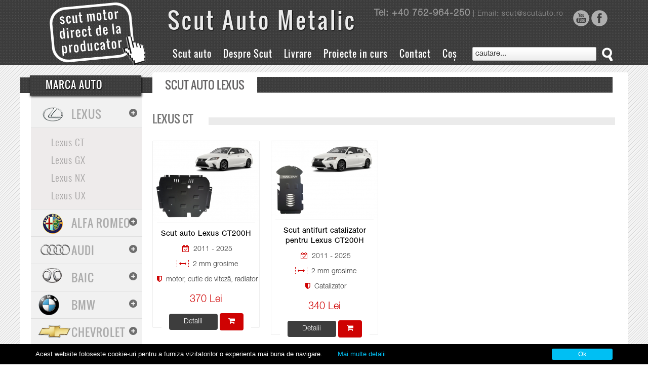

--- FILE ---
content_type: text/html; charset=utf-8
request_url: https://www.scutauto.ro/lexus
body_size: 13715
content:

<!DOCTYPE HTML>
<html lang="hu">
	<head>
		<meta name="viewport" content="width=device-width, initial-scale=1, maximum-scale=1">
		<title>Scut auto Lexus</title>
		<meta charset="UTF-8"/>
		<meta property="og:title" content="Scut auto Lexus"/>
		<meta name="description"  content="Scut auto Lexus"/>
		<meta name="keywords" content="Scut auto Lexus" />
		<meta property="og:type" content="website"/>
		<meta property="og:url" content="https://www.scutauto.ro/lexus"/>
		<meta property="og:image" content="/files/image/2019-01-30-21-46-11_25c51ff034dfc0.jpg.jpg"/>
		<meta property="og:image:width" content="200"/>
		<meta property="og:image:height" content="200"/>
        <link rel="shortcut icon" href="/site/views/scut/assets/images/favicon.ico" />
		
		<link rel="stylesheet" href="/site/views/scut/assets/css/font-awesome.min.css">
		<link rel="stylesheet" type="text/css" href="/site/views/scut/assets/css/bootload.css" media="all" />
		<link rel="stylesheet" type="text/css" href="/site/views/scut/assets/ttf/icomoon/style.css" media="all" />
		<link rel="stylesheet" type="text/css" href="/site/views/scut/assets/js/jquery/plugins/fancybox/jquery.fancybox.css" media="screen" />
		<link rel="stylesheet" type="text/css" href="/site/views/scut/assets/js/jquery/plugins/nivo-slider/nivo-slider.css" media="screen" />  
		<link rel="stylesheet" type="text/css" href="/site/views/scut/assets/js/jquery/plugins/nivo-slider/themes/light/light.css" media="screen" />
		<link href="/site/views/scut/assets/ttf/Oswald/stylesheet.css" rel="stylesheet" type="text/css"/>
		<link rel="stylesheet" type="text/css" href="/site/views/scut/assets/css/style.css" media="screen" />
		<link rel="stylesheet" type="text/css" href="/site/views/scut/assets/css/alternat_style.css" media="screen" />
		<link rel="stylesheet" type="text/css" href="/site/views/scut/assets/css/mediaqueries.css" media="all" />
		<link rel="stylesheet" type="text/css" href="/site/views/scut/assets/css/bootstrap-grid.css" media="all" />
		<script type="text/javascript" src="/site/views/scut/assets/js/jquery/jquery-1.11.3.min.js"></script>
		<script type="text/javascript" src="/site/views/scut/assets/js/jquery/plugins/mousewheel/jquery.mousewheel-3.0.6.pack.js"></script>
		<script type="text/javascript" src="/site/views/scut/assets/js/jquery/plugins/easing/easing.js"></script>
		<script type="text/javascript" src="/site/views/scut/assets/js/jquery/plugins/fancybox/jquery.fancybox.js"></script>
		<script type="text/javascript" src="/site/views/scut/assets/js/jquery/plugins/nivo-slider/jquery.nivo.slider.pack.js"></script>
		<script type="text/javascript" src="/site/views/scut/assets/js/site/recursion.js"></script>
		<script type="text/javascript" src="/site/views/scut/assets/js/site/bootload.js"></script>
		<script type="text/javascript" src="/site/views/scut/assets/js/bootstrap.js"></script>
		<script type="text/javascript" src="/site/views/scut/assets/js/shopping.js"></script>

		<!-- IE correction -->
			<!--[if lt IE 9]>
			<script src="/site/views/design/js/html5/html5_lte_ie_9.js"></script>
		<![endif]-->  
		
		<!-- Meta Pixel Code -->
			<script>
			  !function(f,b,e,v,n,t,s)
			  {if(f.fbq)return;n=f.fbq=function(){n.callMethod?
			  n.callMethod.apply(n,arguments):n.queue.push(arguments)};
			  if(!f._fbq)f._fbq=n;n.push=n;n.loaded=!0;n.version='2.0';
			  n.queue=[];t=b.createElement(e);t.async=!0;
			  t.src=v;s=b.getElementsByTagName(e)[0];
			  s.parentNode.insertBefore(t,s)}(window, document,'script',
			  'https://connect.facebook.net/en_US/fbevents.js');
			  fbq('init', '1836573850034142');
			  fbq('track', 'PageView');
			</script>
			<noscript><img height="1" width="1" style="display:none"
			  src="https://www.facebook.com/tr?id=1836573850034142&ev=PageView&noscript=1"
			/></noscript>
			<!-- End Meta Pixel Code -->
			
			 <script type="application/ld+json">
			{
			  "@context":"https://schema.org",
			  "@type":"Organization",
			  "image":"/site/views/scut/assets/images/logo/logo-scut.png",
			  "legalName":"Scut Protection SRL",
			  "name":"Scut Protection SRL",
			  "url":"https://www.scut-auto.ro/",
			  "logo":"/site/views/scut/assets/images/logo/logo-scut.png",
			  "contactPoint":{
				"@type":"ContactPoint",
				"telephone":" 0753042047",
				"contactType":"Contact:"
			  },
			  "address":{
				"@type":"PostalAddress",
				"streetAddress":"Str. Lemnarilor nr. 14",
				"addressLocality":"Odorheiu Secuiesc",
				"postalCode":"535600",
				"addressRegion":"RO",
				"addressCountry":"RO",
				"sameAs":[
				  "https://www.facebook.com/scutmetalic"
				]
			  }
			}</script>		
			
			<!-- Google tag (gtag.js) -->
			<script async src="https://www.googletagmanager.com/gtag/js?id=G-SGBDFQGNLT"></script>
			<script>
			  window.dataLayer = window.dataLayer || [];
			  function gtag(){dataLayer.push(arguments);}
			  gtag('js', new Date());

			  gtag('config', 'G-SGBDFQGNLT');
			</script>
			
			
	</head>
	<body id="index" onload="onloaded();">
		<section id="page">
			<div id="page-wrap">

		<div class="header">
			<div class="grid">
				<div id="head-wrap">
					<div class="logo-wrap">
						<a href="https://www.scutauto.ro/" class="logo">
							<img class="img-responsive" src="/site/views/scut/assets/images/logo.png" alt=""/>
						</a>
					</div>
					<div class="head-top">
						<a class="logo-text" href="index.html">
						<span class="logo-text-lft font-smoothing">Scut Auto Metalic</span>
						</a>
						<div class="top-right">
							<span class="info"><span style="font-size: 18px;font-weight: bolder;">Tel: +40 752-964-250</span>  |  Email: scut@scutauto.ro</span>
							<span class="icons">
							<a href="https://www.youtube.com/watch?v=0AL7Dt504Cg" onclick="this.target='_blank'"><img src="/site/views/scut/assets/images/ytube.png" class="img-responsive"/></a>
							<a href="https://www.facebook.com/scutmetalic" onclick="this.target='_blank'"><img src="/site/views/scut/assets/images/fb.png" class="img-responsive"/></a>
							</span>
						</div>
					</div>
					<div class="head-bottom">
						<div class="navbar-pull pull-left"><a href="Javascript:void(0);" class="pull-icon">Menu</a></div>
						<nav class="nav top-nav text-left">
							<ul class="dropdown">
																		<li><a href="scut-auto-home">Scut auto</a></li>
																		<li><a href="scut-motor">Despre Scut</a></li>
																		<li><a href="livrare-scut-motor">Livrare</a></li>
																		<li><a href="proiecte-in-curs">Proiecte in curs</a></li>
																		<li><a href="contact">Contact</a></li>
																<li><a href="https://www.scutauto.ro/cos">Coș</a></li>
							</ul>
						</nav>
						<div class="search">
							<div class="">
								<form method="get" action="https://www.scutauto.ro/">
									<div style="position: relative;">
										<input type="text" class="search-input" placeholder="cautare..."/>
										<input type="submit" class="search-btn" value=""/>
									</div>
								</form>
								<div id="results">
									<table id="results_tbl"></table>
								</div>
							</div>
						</div>
					</div>
				</div>
			</div>
		</div>
		<div class="clearblock"></div>
	<section id="content-column">
		


	<section id="left-column">
		<div class="left-pull"><a href="Javascript:void(0);">Tip Auto<i class="font-icon-plus"></i></a></div>
		<div class="nav-title"><a href="#" title="Marca Auto">Marca Auto</a></div>
		<div class="menu-wrap">
			<nav class="nav left-nav text-left">
				<ul>
				
												<li>
								<span class="menu-icon lg-icon-1223"></span>
								<a href="" title="Scut auto Lexus" >Lexus</a>
								<span class="drop-left "><i class="font-icon-plus-sign"></i></span>
																		<ul style="display: block;">
																								<li><a href="https://www.scutauto.ro/lexus-ct" title="Scut auto Lexus CT" >Lexus CT</a></li>
																								<li><a href="https://www.scutauto.ro/lexus-gx" title="Scut auto Lexus GX" >Lexus GX</a></li>
																								<li><a href="https://www.scutauto.ro/lexus-nx" title="Scut auto Lexus NX" >Lexus NX</a></li>
																								<li><a href="https://www.scutauto.ro/lexus-ux" title="Scut auto Lexus UX" >Lexus UX</a></li>
																					</ul>
															</li>
													<li>
									<span class="menu-icon lg-icon-745"></span>
									<a href="https://www.scutauto.ro/alfa-romeo" title="Scut auto Alfa Romeo" >Alfa Romeo</a>
									<span class="drop-left "><i class="font-icon-plus-sign"></i></span>
																				<ul>
																										<li><a href="https://www.scutauto.ro/alfa-romeo-147" title="Scut auto Alfa Romeo 147" >Alfa Romeo 147</a></li>
																										<li><a href="https://www.scutauto.ro/alfa-romeo-156" title="Scut auto Alfa Romeo 156" >Alfa Romeo 156</a></li>
																										<li><a href="https://www.scutauto.ro/alfa-romeo-159" title="Scut auto Alfa Romeo 159" >Alfa Romeo 159</a></li>
																										<li><a href="https://www.scutauto.ro/alfa-romeo-giulia" title="Scut auto Alfa Romeo Giulia" >Alfa Romeo Giulia</a></li>
																										<li><a href="https://www.scutauto.ro/alfa-romeo-giulietta" title="Scut auto Alfa Romeo Giulietta" >Alfa Romeo Giulietta</a></li>
																										<li><a href="https://www.scutauto.ro/alfa-romeo-mito" title="Scut auto Alfa Romeo Mito" >Alfa Romeo Mito</a></li>
																										<li><a href="https://www.scutauto.ro/alfa-romeo-stelvio" title="Scut auto Alfa Romeo Stelvio" >Alfa Romeo Stelvio</a></li>
																							</ul>
																	</li>
													<li>
									<span class="menu-icon lg-icon-32"></span>
									<a href="https://www.scutauto.ro/audi" title="Scut auto Audi" >Audi</a>
									<span class="drop-left "><i class="font-icon-plus-sign"></i></span>
																				<ul>
																										<li><a href="https://www.scutauto.ro/audi-a1" title="Scut auto Audi A1" >Audi A1</a></li>
																										<li><a href="https://www.scutauto.ro/audi-a2" title="Scut auto Audi A2" >Audi A2</a></li>
																										<li><a href="https://www.scutauto.ro/audi-a3" title="Scut auto Audi A3" >Audi A3</a></li>
																										<li><a href="https://www.scutauto.ro/audi-a4" title="Scut auto Audi A4" >Audi A4</a></li>
																										<li><a href="https://www.scutauto.ro/audi-a5" title="Scut auto Audi A5" >Audi A5</a></li>
																										<li><a href="https://www.scutauto.ro/audi-a6" title="Scut auto Audi A6" >Audi A6</a></li>
																										<li><a href="https://www.scutauto.ro/audi-a7" title="Scut auto Audi A7" >Audi A7</a></li>
																										<li><a href="https://www.scutauto.ro/audi-a8" title="Scut auto Audi A8" >Audi A8</a></li>
																										<li><a href="https://www.scutauto.ro/audi-allroad" title="Scut auto Audi Allroad" >Audi Allroad</a></li>
																										<li><a href="https://www.scutauto.ro/audi-q2" title="Scut auto Audi Q2" >Audi Q2</a></li>
																										<li><a href="https://www.scutauto.ro/audi-q3" title="Scut auto Audi Q3" >Audi Q3</a></li>
																										<li><a href="https://www.scutauto.ro/audi-q4-e-tron" title="Scut auto Audi Q4 e-tron" >Audi Q4 e-tron</a></li>
																										<li><a href="https://www.scutauto.ro/audi-q5" title="Scut auto Audi Q5" >Audi Q5</a></li>
																										<li><a href="https://www.scutauto.ro/audi-q7" title="Scut auto Audi Q7" >Audi Q7</a></li>
																										<li><a href="https://www.scutauto.ro/audi-q8" title="Scut auto Audi Q8" >Audi Q8</a></li>
																										<li><a href="https://www.scutauto.ro/audi-tt" title="Scut auto Audi TT" >Audi TT</a></li>
																							</ul>
																	</li>
													<li>
									<span class="menu-icon lg-icon-1598"></span>
									<a href="https://www.scutauto.ro/baic" title="Scut auto Baic" >Baic</a>
									<span class="drop-left "><i class="font-icon-plus-sign"></i></span>
																				<ul>
																										<li><a href="https://www.scutauto.ro/baic-beijing-x3" title="Scut auto Baic Beijing  X3" >Baic Beijing  X3</a></li>
																										<li><a href="https://www.scutauto.ro/baic-beijing-x35" title="Scut auto Baic Beijing  X35" >Baic Beijing  X35</a></li>
																										<li><a href="https://www.scutauto.ro/baic-beijing-bj30" title="Scut auto Baic Beijing BJ30" >Baic Beijing BJ30</a></li>
																										<li><a href="https://www.scutauto.ro/baic-beijing-bj60" title="Scut auto Baic Beijing BJ60" >Baic Beijing BJ60</a></li>
																										<li><a href="https://www.scutauto.ro/baic-beijing-x55" title="Scut auto Baic Beijing X55" >Baic Beijing X55</a></li>
																										<li><a href="https://www.scutauto.ro/baic-beijing" title="Scut auto Baic Beijing X75" >Baic Beijing X75</a></li>
																							</ul>
																	</li>
													<li>
									<span class="menu-icon lg-icon-501"></span>
									<a href="https://www.scutauto.ro/bmw" title="Scut auto BMW" >BMW</a>
									<span class="drop-left "><i class="font-icon-plus-sign"></i></span>
																				<ul>
																										<li><a href="https://www.scutauto.ro/bmw-seria-1" title="Scut auto BMW Seria 1" >BMW Seria 1</a></li>
																										<li><a href="https://www.scutauto.ro/bmw-seria-12063" title="Scut auto BMW Seria 2" >BMW Seria 2</a></li>
																										<li><a href="https://www.scutauto.ro/bmw-seria-3" title="Scut auto BMW Seria 3" >BMW Seria 3</a></li>
																										<li><a href="https://www.scutauto.ro/bmw-seria-5" title="Scut auto BMW Seria 5" >BMW Seria 5</a></li>
																										<li><a href="https://www.scutauto.ro/bmw-x1" title="Scut auto BMW X1" >BMW X1</a></li>
																										<li><a href="https://www.scutauto.ro/bmw-x2" title="Scut auto BMW X2" >BMW X2</a></li>
																										<li><a href="https://www.scutauto.ro/bmw-x3" title="Scut auto BMW X3" >BMW X3</a></li>
																										<li><a href="https://www.scutauto.ro/bmw-x4" title="Scut auto BMW X4" >BMW X4</a></li>
																										<li><a href="https://www.scutauto.ro/bmw-x5" title="Scut auto BMW X5" >BMW X5</a></li>
																										<li><a href="https://www.scutauto.ro/bmw-x6" title="Scut auto BMW X6" >BMW X6</a></li>
																							</ul>
																	</li>
													<li>
									<span class="menu-icon lg-icon-37"></span>
									<a href="https://www.scutauto.ro/chevrolet" title="Scut auto Chevrolet" >Chevrolet</a>
									<span class="drop-left "><i class="font-icon-plus-sign"></i></span>
																				<ul>
																										<li><a href="https://www.scutauto.ro/chevrolet-aveo" title="Scut auto Chevrolet Aveo" >Chevrolet Aveo</a></li>
																										<li><a href="https://www.scutauto.ro/chevrolet-captiva" title="Scut auto Chevrolet Captiva" >Chevrolet Captiva</a></li>
																										<li><a href="https://www.scutauto.ro/chevrolet-cruze" title="Scut auto Chevrolet Cruze" >Chevrolet Cruze</a></li>
																										<li><a href="https://www.scutauto.ro/chevrolet-kalos" title="Scut auto Chevrolet Kalos" >Chevrolet Kalos</a></li>
																										<li><a href="https://www.scutauto.ro/chevrolet-lacetti" title="Scut auto Chevrolet Lacetti" >Chevrolet Lacetti</a></li>
																										<li><a href="https://www.scutauto.ro/chevrolet-malibu" title="Scut auto Chevrolet Malibu" >Chevrolet Malibu</a></li>
																										<li><a href="https://www.scutauto.ro/chevrolet-orlando" title="Scut auto Chevrolet Orlando" >Chevrolet Orlando</a></li>
																										<li><a href="https://www.scutauto.ro/chevrolet-spark" title="Scut auto Chevrolet Spark" >Chevrolet Spark</a></li>
																										<li><a href="https://www.scutauto.ro/chevrolet-tracker" title="Scut auto Chevrolet Tracker" >Chevrolet Tracker</a></li>
																										<li><a href="https://www.scutauto.ro/chevrolet-trax" title="Scut auto Chevrolet Trax" >Chevrolet Trax</a></li>
																							</ul>
																	</li>
													<li>
									<span class="menu-icon lg-icon-45"></span>
									<a href="https://www.scutauto.ro/citroen" title="Scut auto Citroen" >Citroen</a>
									<span class="drop-left "><i class="font-icon-plus-sign"></i></span>
																				<ul>
																										<li><a href="https://www.scutauto.ro/citroen-berlingo" title="Scut auto Citroen Berlingo" >Citroen Berlingo</a></li>
																										<li><a href="https://www.scutauto.ro/citroen-c-crosser" title="Scut auto Citroen C - Crosser" >Citroen C - Crosser</a></li>
																										<li><a href="https://www.scutauto.ro/citroen-c-elysee" title="Scut auto Citroen C - Elysee" >Citroen C - Elysee</a></li>
																										<li><a href="https://www.scutauto.ro/citroen-c1" title="Scut auto Citroen C1" >Citroen C1</a></li>
																										<li><a href="https://www.scutauto.ro/citroen-c2" title="Scut auto Citroen C2" >Citroen C2</a></li>
																										<li><a href="https://www.scutauto.ro/citroen-c3" title="Scut auto Citroen C3" >Citroen C3</a></li>
																										<li><a href="https://www.scutauto.ro/citroen-c4" title="Scut auto Citroen C4" >Citroen C4</a></li>
																										<li><a href="https://www.scutauto.ro/citroen-aircross" title="Scut auto Citroen C4 Aircross" >Citroen C4 Aircross</a></li>
																										<li><a href="https://www.scutauto.ro/citroen-c5" title="Scut auto Citroen C5" >Citroen C5</a></li>
																										<li><a href="https://www.scutauto.ro/citroen-c5-aircross" title="Scut auto Citroen C5 Aircross " >Citroen C5 Aircross </a></li>
																										<li><a href="https://www.scutauto.ro/citroen-dispach" title="Scut auto Citroen Dispatch" >Citroen Dispatch</a></li>
																										<li><a href="https://www.scutauto.ro/citroen-ds3" title="Scut auto Citroen DS3" >Citroen DS3</a></li>
																										<li><a href="https://www.scutauto.ro/citroen-ds4" title="Scut auto Citroen DS4" >Citroen DS4</a></li>
																										<li><a href="https://www.scutauto.ro/citroen-ds5" title="Scut auto Citroen DS5" >Citroen DS5</a></li>
																										<li><a href="https://www.scutauto.ro/citroen-ds7-crossback" title="Scut auto Citroen DS7 Crossback" >Citroen DS7 Crossback</a></li>
																										<li><a href="https://www.scutauto.ro/citroen-evasion" title="Scut auto Citroen Evasion" >Citroen Evasion</a></li>
																										<li><a href="https://www.scutauto.ro/citroen-jumper" title="Scut auto Citroen Jumper" >Citroen Jumper</a></li>
																										<li><a href="https://www.scutauto.ro/citroen-jumpy" title="Scut auto Citroen Jumpy" >Citroen Jumpy</a></li>
																										<li><a href="https://www.scutauto.ro/citroen-nemo" title="Scut auto Citroen Nemo" >Citroen Nemo</a></li>
																										<li><a href="https://www.scutauto.ro/citroen-picasso" title="Scut auto Citroen Picasso" >Citroen Picasso</a></li>
																										<li><a href="https://www.scutauto.ro/citroen-spacetourer" title="Scut auto Citroen Spacetourer" >Citroen Spacetourer</a></li>
																										<li><a href="https://www.scutauto.ro/citroen-xsara" title="Scut auto Citroen Xsara" >Citroen Xsara</a></li>
																							</ul>
																	</li>
													<li>
									<span class="menu-icon lg-icon-1451"></span>
									<a href="https://www.scutauto.ro/cupra" title="Scut auto Cupra" >Cupra</a>
									<span class="drop-left "><i class="font-icon-plus-sign"></i></span>
																				<ul>
																										<li><a href="https://www.scutauto.ro/cupra-born" title="Scut auto  Cupra Born" > Cupra Born</a></li>
																										<li><a href="https://www.scutauto.ro/cupra-formentor" title="Scut auto  Cupra Formentor" > Cupra Formentor</a></li>
																							</ul>
																	</li>
													<li>
									<span class="menu-icon lg-icon-490"></span>
									<a href="https://www.scutauto.ro/dacia" title="Scut auto Dacia" >Dacia</a>
									<span class="drop-left "><i class="font-icon-plus-sign"></i></span>
																				<ul>
																										<li><a href="https://www.scutauto.ro/dacia-bigster" title="Scut auto Dacia Bigster" >Dacia Bigster</a></li>
																										<li><a href="https://www.scutauto.ro/dacia-dokker" title="Scut auto Dacia Dokker" >Dacia Dokker</a></li>
																										<li><a href="https://www.scutauto.ro/dacia-duster" title="Scut auto Dacia Duster" >Dacia Duster</a></li>
																										<li><a href="https://www.scutauto.ro/dacia-jogger" title="Scut auto Dacia Jogger" >Dacia Jogger</a></li>
																										<li><a href="https://www.scutauto.ro/dacia-lodgy" title="Scut auto Dacia Lodgy" >Dacia Lodgy</a></li>
																										<li><a href="https://www.scutauto.ro/dacia-logan" title="Scut auto Dacia Logan" >Dacia Logan</a></li>
																										<li><a href="https://www.scutauto.ro/dacia-sandero" title="Scut auto Dacia Sandero" >Dacia Sandero</a></li>
																										<li><a href="https://www.scutauto.ro/dacia-spring" title="Scut auto Dacia Spring" >Dacia Spring</a></li>
																							</ul>
																	</li>
													<li>
									<span class="menu-icon lg-icon-345"></span>
									<a href="https://www.scutauto.ro/daewoo" title="Scut auto Daewoo" >Daewoo</a>
									<span class="drop-left "><i class="font-icon-plus-sign"></i></span>
																				<ul>
																										<li><a href="https://www.scutauto.ro/daewoo-cielo" title="Scut auto Daewoo Cielo" >Daewoo Cielo</a></li>
																										<li><a href="https://www.scutauto.ro/daewoo-espero" title="Scut auto Daewoo Espero" >Daewoo Espero</a></li>
																										<li><a href="https://www.scutauto.ro/daewoo-matiz" title="Scut auto Daewoo Matiz" >Daewoo Matiz</a></li>
																										<li><a href="https://www.scutauto.ro/daewoo-nubira" title="Scut auto Daewoo Nubira" >Daewoo Nubira</a></li>
																							</ul>
																	</li>
													<li>
									<span class="menu-icon lg-icon-942"></span>
									<a href="https://www.scutauto.ro/daihatsu" title="Scut auto Daihatsu" >Daihatsu</a>
									<span class="drop-left "><i class="font-icon-plus-sign"></i></span>
																				<ul>
																										<li><a href="https://www.scutauto.ro/daihatsu-terios" title="Scut auto Daihatsu Terios" >Daihatsu Terios</a></li>
																							</ul>
																	</li>
													<li>
									<span class="menu-icon lg-icon-1657"></span>
									<a href="https://www.scutauto.ro/dfsk" title="Scut auto Dfsk" >Dfsk</a>
									<span class="drop-left "><i class="font-icon-plus-sign"></i></span>
																				<ul>
																										<li><a href="https://www.scutauto.ro/dfsk-fengon-5" title="Scut auto Dfsk Fengon 5" >Dfsk Fengon 5</a></li>
																										<li><a href="https://www.scutauto.ro/dfsk-fengon-600" title="Scut auto Dfsk Fengon 600" >Dfsk Fengon 600</a></li>
																							</ul>
																	</li>
													<li>
									<span class="menu-icon lg-icon-1279"></span>
									<a href="https://www.scutauto.ro/dodge" title="Scut auto Dodge" >Dodge</a>
									<span class="drop-left "><i class="font-icon-plus-sign"></i></span>
																				<ul>
																										<li><a href="https://www.scutauto.ro/dodge-caliber" title="Scut auto Dodge Caliber" >Dodge Caliber</a></li>
																							</ul>
																	</li>
													<li>
									<span class="menu-icon lg-icon-1725"></span>
									<a href="https://www.scutauto.ro/evo" title="Scut auto Evo" >Evo</a>
									<span class="drop-left "><i class="font-icon-plus-sign"></i></span>
																				<ul>
																										<li><a href="https://www.scutauto.ro/evo-cross-4" title="Scut auto Evo Cross 4" >Evo Cross 4</a></li>
																							</ul>
																	</li>
													<li>
									<span class="menu-icon lg-icon-60"></span>
									<a href="https://www.scutauto.ro/fiat" title="Scut auto Fiat" >Fiat</a>
									<span class="drop-left "><i class="font-icon-plus-sign"></i></span>
																				<ul>
																										<li><a href="https://www.scutauto.ro/fiat-500" title="Scut auto Fiat 500" >Fiat 500</a></li>
																										<li><a href="https://www.scutauto.ro/fiat-600-2023" title="Scut auto Fiat 600" >Fiat 600</a></li>
																										<li><a href="https://www.scutauto.ro/fiat-albea" title="Scut auto Fiat Albea" >Fiat Albea</a></li>
																										<li><a href="https://www.scutauto.ro/fiat-bravo" title="Scut auto Fiat Bravo" >Fiat Bravo</a></li>
																										<li><a href="https://www.scutauto.ro/fiat-croma" title="Scut auto Fiat Croma" >Fiat Croma</a></li>
																										<li><a href="https://www.scutauto.ro/fiat-doblo" title="Scut auto Fiat Doblo" >Fiat Doblo</a></li>
																										<li><a href="https://www.scutauto.ro/fiat-ducato" title="Scut auto Fiat Ducato" >Fiat Ducato</a></li>
																										<li><a href="https://www.scutauto.ro/fiat-fiorino" title="Scut auto Fiat Fiorino" >Fiat Fiorino</a></li>
																										<li><a href="https://www.scutauto.ro/fiat-fullback" title="Scut auto Fiat Fullback" >Fiat Fullback</a></li>
																										<li><a href="https://www.scutauto.ro/fiat-grande-punto" title="Scut auto Fiat Grande Punto" >Fiat Grande Punto</a></li>
																										<li><a href="https://www.scutauto.ro/fiat-idea" title="Scut auto Fiat Idea" >Fiat Idea</a></li>
																										<li><a href="https://www.scutauto.ro/fiat-linea" title="Scut auto Fiat Linea" >Fiat Linea</a></li>
																										<li><a href="https://www.scutauto.ro/fiat-palio" title="Scut auto Fiat Palio" >Fiat Palio</a></li>
																										<li><a href="https://www.scutauto.ro/fiat-panda" title="Scut auto Fiat Panda" >Fiat Panda</a></li>
																										<li><a href="https://www.scutauto.ro/fiat-punto" title="Scut auto Fiat Punto" >Fiat Punto</a></li>
																										<li><a href="https://www.scutauto.ro/fiat-scudo" title="Scut auto Fiat Scudo" >Fiat Scudo</a></li>
																										<li><a href="https://www.scutauto.ro/fiat-sedici" title="Scut auto Fiat Sedici" >Fiat Sedici</a></li>
																										<li><a href="https://www.scutauto.ro/fiat-stilo" title="Scut auto Fiat Stilo" >Fiat Stilo</a></li>
																										<li><a href="https://www.scutauto.ro/fiat-talento" title="Scut auto Fiat Talento" >Fiat Talento</a></li>
																										<li><a href="https://www.scutauto.ro/fiat-tipo" title="Scut auto Fiat Tipo" >Fiat Tipo</a></li>
																										<li><a href="https://www.scutauto.ro/fiat-ulysse" title="Scut auto Fiat Ulysse" >Fiat Ulysse</a></li>
																							</ul>
																	</li>
													<li>
									<span class="menu-icon lg-icon-70"></span>
									<a href="https://www.scutauto.ro/ford" title="Scut auto Ford" >Ford</a>
									<span class="drop-left "><i class="font-icon-plus-sign"></i></span>
																				<ul>
																										<li><a href="https://www.scutauto.ro/ford-b-max" title="Scut auto Ford B-Max" >Ford B-Max</a></li>
																										<li><a href="https://www.scutauto.ro/ford-c-max" title="Scut auto Ford C-Max" >Ford C-Max</a></li>
																										<li><a href="https://www.scutauto.ro/ford-ecosport" title="Scut auto Ford EcoSport" >Ford EcoSport</a></li>
																										<li><a href="https://www.scutauto.ro/ford-edge" title="Scut auto Ford Edge" >Ford Edge</a></li>
																										<li><a href="https://www.scutauto.ro/ford-fiesta" title="Scut auto Ford Fiesta" >Ford Fiesta</a></li>
																										<li><a href="https://www.scutauto.ro/ford-focus" title="Scut auto Ford Focus" >Ford Focus</a></li>
																										<li><a href="https://www.scutauto.ro/ford-fueton" title="Scut auto Ford Fusion" >Ford Fusion</a></li>
																										<li><a href="https://www.scutauto.ro/ford-galaxy" title="Scut auto Ford Galaxy" >Ford Galaxy</a></li>
																										<li><a href="https://www.scutauto.ro/ford-ka" title="Scut auto Ford KA" >Ford KA</a></li>
																										<li><a href="https://www.scutauto.ro/ford-kuga" title="Scut auto Ford Kuga" >Ford Kuga</a></li>
																										<li><a href="https://www.scutauto.ro/ford-mondeo" title="Scut auto Ford Mondeo" >Ford Mondeo</a></li>
																										<li><a href="https://www.scutauto.ro/ford-puma" title="Scut auto Ford Puma" >Ford Puma</a></li>
																										<li><a href="https://www.scutauto.ro/ford-ranger" title="Scut auto Ford Ranger" >Ford Ranger</a></li>
																										<li><a href="https://www.scutauto.ro/ford-ranger-raptor" title="Scut auto Ford Ranger Raptor" >Ford Ranger Raptor</a></li>
																										<li><a href="https://www.scutauto.ro/ford-s-max" title="Scut auto Ford S-Max" >Ford S-Max</a></li>
																										<li><a href="https://www.scutauto.ro/ford-tourneo-connect" title="Scut auto Ford Tourneo Connect" >Ford Tourneo Connect</a></li>
																										<li><a href="https://www.scutauto.ro/ford-tourneo-courier" title="Scut auto Ford Tourneo Courier" >Ford Tourneo Courier</a></li>
																										<li><a href="https://www.scutauto.ro/ford-transit" title="Scut auto Ford Transit" >Ford Transit</a></li>
																										<li><a href="https://www.scutauto.ro/ford-transit-connect" title="Scut auto Ford Transit Connect" >Ford Transit Connect</a></li>
																										<li><a href="https://www.scutauto.ro/ford-transit-courier" title="Scut auto Ford Transit Courier" >Ford Transit Courier</a></li>
																										<li><a href="https://www.scutauto.ro/ford-transit-custom" title="Scut auto Ford Transit Custom" >Ford Transit Custom</a></li>
																										<li><a href="https://www.scutauto.ro/ford-transit-custom10282" title="Scut auto Ford Transit V363" >Ford Transit V363</a></li>
																							</ul>
																	</li>
													<li>
									<span class="menu-icon lg-icon-81"></span>
									<a href="https://www.scutauto.ro/honda" title="Scut auto Honda" >Honda</a>
									<span class="drop-left "><i class="font-icon-plus-sign"></i></span>
																				<ul>
																										<li><a href="https://www.scutauto.ro/honda-accord" title="Scut auto Honda Accord" >Honda Accord</a></li>
																										<li><a href="https://www.scutauto.ro/honda-civic" title="Scut auto Honda Civic" >Honda Civic</a></li>
																										<li><a href="https://www.scutauto.ro/honda-cr-v" title="Scut auto Honda CR-V" >Honda CR-V</a></li>
																										<li><a href="https://www.scutauto.ro/honda-hr-v" title="Scut auto Honda HR-V" >Honda HR-V</a></li>
																										<li><a href="https://www.scutauto.ro/honda-jazz" title="Scut auto Honda Jazz" >Honda Jazz</a></li>
																							</ul>
																	</li>
													<li>
									<span class="menu-icon lg-icon-84"></span>
									<a href="https://www.scutauto.ro/hyundai" title="Scut auto Hyundai" >Hyundai</a>
									<span class="drop-left "><i class="font-icon-plus-sign"></i></span>
																				<ul>
																										<li><a href="https://www.scutauto.ro/hyundai-accent" title="Scut auto Hyundai Accent" >Hyundai Accent</a></li>
																										<li><a href="https://www.scutauto.ro/hyundai-bayon" title="Scut auto Hyundai Bayon" >Hyundai Bayon</a></li>
																										<li><a href="https://www.scutauto.ro/hyundai-coupe" title="Scut auto Hyundai Coupe" >Hyundai Coupe</a></li>
																										<li><a href="https://www.scutauto.ro/hyundai-elantra" title="Scut auto Hyundai Elantra" >Hyundai Elantra</a></li>
																										<li><a href="https://www.scutauto.ro/hyundai-getz" title="Scut auto Hyundai Getz" >Hyundai Getz</a></li>
																										<li><a href="https://www.scutauto.ro/hyundai-i10" title="Scut auto Hyundai i10" >Hyundai i10</a></li>
																										<li><a href="https://www.scutauto.ro/hyundai-i20" title="Scut auto Hyundai i20" >Hyundai i20</a></li>
																										<li><a href="https://www.scutauto.ro/hyundai-i30" title="Scut auto Hyundai i30" >Hyundai i30</a></li>
																										<li><a href="https://www.scutauto.ro/hyundai-i40" title="Scut auto Hyundai i40" >Hyundai i40</a></li>
																										<li><a href="https://www.scutauto.ro/hyundai-ioniq" title="Scut auto Hyundai Ioniq" >Hyundai Ioniq</a></li>
																										<li><a href="https://www.scutauto.ro/hyundai-ix20" title="Scut auto Hyundai ix20" >Hyundai ix20</a></li>
																										<li><a href="https://www.scutauto.ro/hyundai-ix35" title="Scut auto Hyundai ix35" >Hyundai ix35</a></li>
																										<li><a href="https://www.scutauto.ro/hyundai-ix55" title="Scut auto Hyundai ix55" >Hyundai ix55</a></li>
																										<li><a href="https://www.scutauto.ro/hyundai-kona" title="Scut auto Hyundai Kona" >Hyundai Kona</a></li>
																										<li><a href="https://www.scutauto.ro/hyundai-santa-fe" title="Scut auto Hyundai Santa Fe" >Hyundai Santa Fe</a></li>
																										<li><a href="https://www.scutauto.ro/hyundai-solaris" title="Scut auto Hyundai Solaris" >Hyundai Solaris</a></li>
																										<li><a href="https://www.scutauto.ro/hyundai-terracan" title="Scut auto Hyundai Terracan" >Hyundai Terracan</a></li>
																										<li><a href="https://www.scutauto.ro/hyundai-tucson" title="Scut auto Hyundai Tucson" >Hyundai Tucson</a></li>
																										<li><a href="https://www.scutauto.ro/hyundai-veracruz" title="Scut auto Hyundai Veracruz" >Hyundai Veracruz</a></li>
																										<li><a href="https://www.scutauto.ro/hyundai-verna" title="Scut auto Hyundai Verna" >Hyundai Verna</a></li>
																							</ul>
																	</li>
													<li>
									<span class="menu-icon lg-icon-1843"></span>
									<a href="https://www.scutauto.ro/infiniti" title="Scut auto Infiniti" >Infiniti</a>
									<span class="drop-left "><i class="font-icon-plus-sign"></i></span>
																				<ul>
																										<li><a href="https://www.scutauto.ro/infiniti-q30" title="Scut auto Infiniti Q30" >Infiniti Q30</a></li>
																							</ul>
																	</li>
													<li>
									<span class="menu-icon lg-icon-629"></span>
									<a href="https://www.scutauto.ro/isuzu" title="Scut auto Isuzu" >Isuzu</a>
									<span class="drop-left "><i class="font-icon-plus-sign"></i></span>
																				<ul>
																										<li><a href="https://www.scutauto.ro/isuzu-d-max" title="Scut auto Isuzu D-Max" >Isuzu D-Max</a></li>
																							</ul>
																	</li>
													<li>
									<span class="menu-icon lg-icon-1236"></span>
									<a href="https://www.scutauto.ro/iveco" title="Scut auto Iveco" >Iveco</a>
									<span class="drop-left "><i class="font-icon-plus-sign"></i></span>
																				<ul>
																										<li><a href="https://www.scutauto.ro/iveco-daily" title="Scut auto Iveco Daily" >Iveco Daily</a></li>
																							</ul>
																	</li>
													<li>
									<span class="menu-icon lg-icon-1679"></span>
									<a href="https://www.scutauto.ro/jac" title="Scut auto Jac" >Jac</a>
									<span class="drop-left "><i class="font-icon-plus-sign"></i></span>
																				<ul>
																										<li><a href="https://www.scutauto.ro/jac-t8" title="Scut auto Jac T8" >Jac T8</a></li>
																							</ul>
																	</li>
													<li>
									<span class="menu-icon lg-icon-1166"></span>
									<a href="https://www.scutauto.ro/jeep" title="Scut auto Jeep" >Jeep</a>
									<span class="drop-left "><i class="font-icon-plus-sign"></i></span>
																				<ul>
																										<li><a href="https://www.scutauto.ro/jeep-cherokee" title="Scut auto Jeep Cherokee" >Jeep Cherokee</a></li>
																										<li><a href="https://www.scutauto.ro/jeep-compass" title="Scut auto Jeep Compass" >Jeep Compass</a></li>
																										<li><a href="https://www.scutauto.ro/jeep-grand-cherokee" title="Scut auto Jeep Grand Cherokee" >Jeep Grand Cherokee</a></li>
																										<li><a href="https://www.scutauto.ro/jeep-liberty" title="Scut auto Jeep Liberty" >Jeep Liberty</a></li>
																										<li><a href="https://www.scutauto.ro/jeep-patriot" title="Scut auto Jeep Patriot" >Jeep Patriot</a></li>
																										<li><a href="https://www.scutauto.ro/jeep-renegade" title="Scut auto Jeep Renegade" >Jeep Renegade</a></li>
																										<li><a href="https://www.scutauto.ro/jeep-wrangler" title="Scut auto Jeep Wrangler" >Jeep Wrangler</a></li>
																							</ul>
																	</li>
													<li>
									<span class="menu-icon lg-icon-91"></span>
									<a href="https://www.scutauto.ro/kia" title="Scut auto Kia" >Kia</a>
									<span class="drop-left "><i class="font-icon-plus-sign"></i></span>
																				<ul>
																										<li><a href="https://www.scutauto.ro/kia-c-eed" title="Scut auto Kia C eed" >Kia C eed</a></li>
																										<li><a href="https://www.scutauto.ro/kia-picanto" title="Scut auto Kia Picanto" >Kia Picanto</a></li>
																										<li><a href="https://www.scutauto.ro/kia-rio" title="Scut auto Kia Rio" >Kia Rio</a></li>
																										<li><a href="https://www.scutauto.ro/kia-sorento" title="Scut auto Kia Sorento" >Kia Sorento</a></li>
																										<li><a href="https://www.scutauto.ro/kia-sportage" title="Scut auto Kia Sportage" >Kia Sportage</a></li>
																										<li><a href="https://www.scutauto.ro/kia-stonic" title="Scut auto Kia Stonic" >Kia Stonic</a></li>
																							</ul>
																	</li>
													<li>
									<span class="menu-icon lg-icon-578"></span>
									<a href="https://www.scutauto.ro/lada" title="Scut auto Lada" >Lada</a>
									<span class="drop-left "><i class="font-icon-plus-sign"></i></span>
																				<ul>
																										<li><a href="https://www.scutauto.ro/lada-niva" title="Scut auto Lada Niva" >Lada Niva</a></li>
																							</ul>
																	</li>
													<li>
									<span class="menu-icon lg-icon-632"></span>
									<a href="https://www.scutauto.ro/lancia" title="Scut auto Lancia" >Lancia</a>
									<span class="drop-left "><i class="font-icon-plus-sign"></i></span>
																				<ul>
																										<li><a href="https://www.scutauto.ro/lancia-delta-3" title="Scut auto  Lancia Delta 3" > Lancia Delta 3</a></li>
																										<li><a href="https://www.scutauto.ro/lancia-ypsilon" title="Scut auto Lancia Ypsilon" >Lancia Ypsilon</a></li>
																										<li><a href="https://www.scutauto.ro/lancia-zeta" title="Scut auto Lancia Zeta" >Lancia Zeta</a></li>
																							</ul>
																	</li>
													<li>
									<span class="menu-icon lg-icon-474"></span>
									<a href="https://www.scutauto.ro/land-rover" title="Scut auto Land Rover" >Land Rover</a>
									<span class="drop-left "><i class="font-icon-plus-sign"></i></span>
																				<ul>
																										<li><a href="https://www.scutauto.ro/land-rover-discovery-sport" title="Scut auto Land Rover Discovery Sport " >Land Rover Discovery Sport </a></li>
																										<li><a href="https://www.scutauto.ro/land-rover-freelander" title="Scut auto Land Rover Freelander" >Land Rover Freelander</a></li>
																										<li><a href="https://www.scutauto.ro/range-rover-evoque" title="Scut auto Range Rover Evoque" >Range Rover Evoque</a></li>
																							</ul>
																	</li>
													<li>
									<span class="menu-icon lg-icon-1201"></span>
									<a href="https://www.scutauto.ro/man" title="Scut auto MAN" >MAN</a>
									<span class="drop-left "><i class="font-icon-plus-sign"></i></span>
																				<ul>
																										<li><a href="https://www.scutauto.ro/man-tge" title="Scut auto MAN Tge" >MAN Tge</a></li>
																							</ul>
																	</li>
													<li>
									<span class="menu-icon lg-icon-2026"></span>
									<a href="https://www.scutauto.ro/maxus" title="Scut auto Maxus" >Maxus</a>
									<span class="drop-left "><i class="font-icon-plus-sign"></i></span>
																				<ul>
																										<li><a href="https://www.scutauto.ro/maxus-t60-max" title="Scut auto Maxus T60 Max" >Maxus T60 Max</a></li>
																							</ul>
																	</li>
													<li>
									<span class="menu-icon lg-icon-355"></span>
									<a href="https://www.scutauto.ro/mazda" title="Scut auto Mazda" >Mazda</a>
									<span class="drop-left "><i class="font-icon-plus-sign"></i></span>
																				<ul>
																										<li><a href="https://www.scutauto.ro/mazda-ii" title="Scut auto Mazda 2" >Mazda 2</a></li>
																										<li><a href="https://www.scutauto.ro/mazda-3" title="Scut auto Mazda 3" >Mazda 3</a></li>
																										<li><a href="https://www.scutauto.ro/mazda-5" title="Scut auto Mazda 5" >Mazda 5</a></li>
																										<li><a href="https://www.scutauto.ro/mazda-6" title="Scut auto Mazda 6" >Mazda 6</a></li>
																										<li><a href="https://www.scutauto.ro/mazda-atenza" title="Scut auto Mazda Atenza" >Mazda Atenza</a></li>
																										<li><a href="https://www.scutauto.ro/mazda-axela" title="Scut auto Mazda Axela" >Mazda Axela</a></li>
																										<li><a href="https://www.scutauto.ro/mazda-cx-30" title="Scut auto Mazda CX-30" >Mazda CX-30</a></li>
																										<li><a href="https://www.scutauto.ro/mazda-cx3" title="Scut auto Mazda CX3" >Mazda CX3</a></li>
																										<li><a href="https://www.scutauto.ro/mazda-cx5" title="Scut auto Mazda CX5" >Mazda CX5</a></li>
																							</ul>
																	</li>
													<li>
									<span class="menu-icon lg-icon-310"></span>
									<a href="https://www.scutauto.ro/mercedes" title="Scut auto Mercedes" >Mercedes</a>
									<span class="drop-left "><i class="font-icon-plus-sign"></i></span>
																				<ul>
																										<li><a href="https://www.scutauto.ro/mercedes-a-classe" title="Scut auto Mercedes A-Classe" >Mercedes A-Classe</a></li>
																										<li><a href="https://www.scutauto.ro/mercedes-b-classe" title="Scut auto Mercedes B-Classe" >Mercedes B-Classe</a></li>
																										<li><a href="https://www.scutauto.ro/mercedes-c-classe" title="Scut auto Mercedes C-Classe" >Mercedes C-Classe</a></li>
																										<li><a href="https://www.scutauto.ro/mercedes-citan" title="Scut auto Mercedes Citan" >Mercedes Citan</a></li>
																										<li><a href="https://www.scutauto.ro/mercedes-cla" title="Scut auto Mercedes CLA" >Mercedes CLA</a></li>
																										<li><a href="https://www.scutauto.ro/mercedes-clk" title="Scut auto Mercedes CLK" >Mercedes CLK</a></li>
																										<li><a href="https://www.scutauto.ro/mercedes-e-classe" title="Scut auto Mercedes E-Classe" >Mercedes E-Classe</a></li>
																										<li><a href="https://www.scutauto.ro/mercedes-eqt" title="Scut auto Mercedes EQT" >Mercedes EQT</a></li>
																										<li><a href="https://www.scutauto.ro/mercedes-gla" title="Scut auto Mercedes GLA" >Mercedes GLA</a></li>
																										<li><a href="https://www.scutauto.ro/mercedes-glb" title="Scut auto Mercedes GLB" >Mercedes GLB</a></li>
																										<li><a href="https://www.scutauto.ro/mercedes-glc" title="Scut auto Mercedes GLC" >Mercedes GLC</a></li>
																										<li><a href="https://www.scutauto.ro/mercedes-gle" title="Scut auto Mercedes GLE" >Mercedes GLE</a></li>
																										<li><a href="https://www.scutauto.ro/mercedes-glk" title="Scut auto Mercedes GLK" >Mercedes GLK</a></li>
																										<li><a href="https://www.scutauto.ro/mercedes-ml" title="Scut auto Mercedes ML" >Mercedes ML</a></li>
																										<li><a href="https://www.scutauto.ro/mercedes-s-classe" title="Scut auto Mercedes S-Classe" >Mercedes S-Classe</a></li>
																										<li><a href="https://www.scutauto.ro/mercedes-sprinter" title="Scut auto Mercedes Sprinter" >Mercedes Sprinter</a></li>
																										<li><a href="https://www.scutauto.ro/mercedes-t-classe" title="Scut auto Mercedes T-Classe" >Mercedes T-Classe</a></li>
																										<li><a href="https://www.scutauto.ro/mercedes-v-classe" title="Scut auto Mercedes V-Classe" >Mercedes V-Classe</a></li>
																										<li><a href="https://www.scutauto.ro/mercedes-vaneo" title="Scut auto Mercedes Vaneo" >Mercedes Vaneo</a></li>
																										<li><a href="https://www.scutauto.ro/mercedes-viano" title="Scut auto Mercedes Viano" >Mercedes Viano</a></li>
																										<li><a href="https://www.scutauto.ro/mercedes-vito" title="Scut auto Mercedes Vito" >Mercedes Vito</a></li>
																										<li><a href="https://www.scutauto.ro/mercedes-x-classe" title="Scut auto Mercedes X-Classe" >Mercedes X-Classe</a></li>
																							</ul>
																	</li>
													<li>
									<span class="menu-icon lg-icon-2169"></span>
									<a href="https://www.scutauto.ro/mg" title="Scut auto MG" >MG</a>
									<span class="drop-left "><i class="font-icon-plus-sign"></i></span>
																				<ul>
																										<li><a href="https://www.scutauto.ro/mg-zs" title="Scut auto MG ZS" >MG ZS</a></li>
																							</ul>
																	</li>
													<li>
									<span class="menu-icon lg-icon-722"></span>
									<a href="https://www.scutauto.ro/mini" title="Scut auto Mini" >Mini</a>
									<span class="drop-left "><i class="font-icon-plus-sign"></i></span>
																				<ul>
																										<li><a href="https://www.scutauto.ro/mini-clubman" title="Scut auto Mini Clubman" >Mini Clubman</a></li>
																										<li><a href="https://www.scutauto.ro/mini-cooper" title="Scut auto Mini Cooper" >Mini Cooper</a></li>
																										<li><a href="https://www.scutauto.ro/mini-cooper-countryman" title="Scut auto Mini Countryman" >Mini Countryman</a></li>
																										<li><a href="https://www.scutauto.ro/mini-paceman" title="Scut auto Mini Paceman" >Mini Paceman</a></li>
																							</ul>
																	</li>
													<li>
									<span class="menu-icon lg-icon-96"></span>
									<a href="https://www.scutauto.ro/mitsubishi" title="Scut auto Mitsubishi" >Mitsubishi</a>
									<span class="drop-left "><i class="font-icon-plus-sign"></i></span>
																				<ul>
																										<li><a href="https://www.scutauto.ro/mitsubishi-asx" title="Scut auto Mitsubishi ASX" >Mitsubishi ASX</a></li>
																										<li><a href="https://www.scutauto.ro/mitsubishi-colt" title="Scut auto Mitsubishi Colt" >Mitsubishi Colt</a></li>
																										<li><a href="https://www.scutauto.ro/mitsubishi-eclipse-cross" title="Scut auto Mitsubishi Eclipse Cross" >Mitsubishi Eclipse Cross</a></li>
																										<li><a href="https://www.scutauto.ro/mitsubishi-l200" title="Scut auto Mitsubishi L200" >Mitsubishi L200</a></li>
																										<li><a href="https://www.scutauto.ro/mitsubishi-lancer" title="Scut auto Mitsubishi Lancer" >Mitsubishi Lancer</a></li>
																										<li><a href="https://www.scutauto.ro/mitsubishi-outlander" title="Scut auto Mitsubishi Outlander" >Mitsubishi Outlander</a></li>
																										<li><a href="https://www.scutauto.ro/mitsubishi-pajero" title="Scut auto Mitsubishi Pajero" >Mitsubishi Pajero</a></li>
																										<li><a href="https://www.scutauto.ro/mitsubishi-pajero-pinin" title="Scut auto Mitsubishi Pajero Pinin" >Mitsubishi Pajero Pinin</a></li>
																										<li><a href="https://www.scutauto.ro/mitsubishi-pajero-sport" title="Scut auto Mitsubishi Pajero Sport" >Mitsubishi Pajero Sport</a></li>
																							</ul>
																	</li>
													<li>
									<span class="menu-icon lg-icon-100"></span>
									<a href="https://www.scutauto.ro/nissan" title="Scut auto Nissan" >Nissan</a>
									<span class="drop-left "><i class="font-icon-plus-sign"></i></span>
																				<ul>
																										<li><a href="https://www.scutauto.ro/nissan-almera" title="Scut auto Nissan Almera" >Nissan Almera</a></li>
																										<li><a href="https://www.scutauto.ro/nissan-interstar" title="Scut auto Nissan Interstar" >Nissan Interstar</a></li>
																										<li><a href="https://www.scutauto.ro/nissan-juke" title="Scut auto Nissan Juke" >Nissan Juke</a></li>
																										<li><a href="https://www.scutauto.ro/nissan-kubistar" title="Scut auto Nissan Kubistar" >Nissan Kubistar</a></li>
																										<li><a href="https://www.scutauto.ro/nissan-micra" title="Scut auto Nissan Micra" >Nissan Micra</a></li>
																										<li><a href="https://www.scutauto.ro/nissan-navara" title="Scut auto Nissan Navara" >Nissan Navara</a></li>
																										<li><a href="https://www.scutauto.ro/nissan-navara-np300" title="Scut auto Nissan Navara NP300" >Nissan Navara NP300</a></li>
																										<li><a href="https://www.scutauto.ro/nissan-note" title="Scut auto Nissan Note" >Nissan Note</a></li>
																										<li><a href="https://www.scutauto.ro/nissan-nv250" title="Scut auto Nissan NV250" >Nissan NV250</a></li>
																										<li><a href="https://www.scutauto.ro/nissan-nv300" title="Scut auto Nissan NV300" >Nissan NV300</a></li>
																										<li><a href="https://www.scutauto.ro/nissan-nv400" title="Scut auto Nissan NV400" >Nissan NV400</a></li>
																										<li><a href="https://www.scutauto.ro/nissan-pathfinder" title="Scut auto Nissan Pathfinder" >Nissan Pathfinder</a></li>
																										<li><a href="https://www.scutauto.ro/nissan-pick-up" title="Scut auto Nissan Pick Up" >Nissan Pick Up</a></li>
																										<li><a href="https://www.scutauto.ro/nissan-primastar" title="Scut auto Nissan Primastar" >Nissan Primastar</a></li>
																										<li><a href="https://www.scutauto.ro/nissan-primera" title="Scut auto Nissan Primera" >Nissan Primera</a></li>
																										<li><a href="https://www.scutauto.ro/nissan-pulsar" title="Scut auto Nissan Pulsar" >Nissan Pulsar</a></li>
																										<li><a href="https://www.scutauto.ro/nissan-qashqai" title="Scut auto Nissan Qashqai" >Nissan Qashqai</a></li>
																										<li><a href="https://www.scutauto.ro/nissan-terrano" title="Scut auto Nissan Terrano " >Nissan Terrano </a></li>
																										<li><a href="https://www.scutauto.ro/nissan-tiida" title="Scut auto Nissan Tiida" >Nissan Tiida</a></li>
																										<li><a href="https://www.scutauto.ro/nissan-townstar" title="Scut auto Nissan Townstar" >Nissan Townstar</a></li>
																										<li><a href="https://www.scutauto.ro/nissan-x-trail" title="Scut auto Nissan X-Trail" >Nissan X-Trail</a></li>
																							</ul>
																	</li>
													<li>
									<span class="menu-icon lg-icon-107"></span>
									<a href="https://www.scutauto.ro/opel" title="Scut auto Opel" >Opel</a>
									<span class="drop-left "><i class="font-icon-plus-sign"></i></span>
																				<ul>
																										<li><a href="https://www.scutauto.ro/opel-adam" title="Scut auto Opel Adam" >Opel Adam</a></li>
																										<li><a href="https://www.scutauto.ro/opel-agila" title="Scut auto Opel Agila" >Opel Agila</a></li>
																										<li><a href="https://www.scutauto.ro/opel-ampera" title="Scut auto Opel Ampera" >Opel Ampera</a></li>
																										<li><a href="https://www.scutauto.ro/opel-antara" title="Scut auto Opel Antara" >Opel Antara</a></li>
																										<li><a href="https://www.scutauto.ro/opel-astra" title="Scut auto Opel Astra" >Opel Astra</a></li>
																										<li><a href="https://www.scutauto.ro/opel-calibra" title="Scut auto Opel Calibra" >Opel Calibra</a></li>
																										<li><a href="https://www.scutauto.ro/opel-cascada" title="Scut auto Opel Cascada" >Opel Cascada</a></li>
																										<li><a href="https://www.scutauto.ro/opel-combo" title="Scut auto Opel Combo" >Opel Combo</a></li>
																										<li><a href="https://www.scutauto.ro/opel-corsa" title="Scut auto Opel Corsa" >Opel Corsa</a></li>
																										<li><a href="https://www.scutauto.ro/opel-crossland-x" title="Scut auto Opel Crossland X" >Opel Crossland X</a></li>
																										<li><a href="https://www.scutauto.ro/opel-frontera" title="Scut auto Opel Frontera" >Opel Frontera</a></li>
																										<li><a href="https://www.scutauto.ro/opel-grandland-x" title="Scut auto Opel Grandland X" >Opel Grandland X</a></li>
																										<li><a href="https://www.scutauto.ro/opel-insignia" title="Scut auto Opel Insignia" >Opel Insignia</a></li>
																										<li><a href="https://www.scutauto.ro/opel-meriva" title="Scut auto Opel Meriva" >Opel Meriva</a></li>
																										<li><a href="https://www.scutauto.ro/opel-mokka" title="Scut auto Opel Mokka" >Opel Mokka</a></li>
																										<li><a href="https://www.scutauto.ro/opel-movano" title="Scut auto Opel Movano" >Opel Movano</a></li>
																										<li><a href="https://www.scutauto.ro/opel-signum" title="Scut auto Opel Signum" >Opel Signum</a></li>
																										<li><a href="https://www.scutauto.ro/opel-tigra" title="Scut auto Opel Tigra" >Opel Tigra</a></li>
																										<li><a href="https://www.scutauto.ro/opel-vectra" title="Scut auto Opel Vectra" >Opel Vectra</a></li>
																										<li><a href="https://www.scutauto.ro/opel-vivaro" title="Scut auto Opel Vivaro" >Opel Vivaro</a></li>
																										<li><a href="https://www.scutauto.ro/opel-zafira" title="Scut auto Opel Zafira" >Opel Zafira</a></li>
																							</ul>
																	</li>
													<li>
									<span class="menu-icon lg-icon-118"></span>
									<a href="https://www.scutauto.ro/peugeot" title="Scut auto Peugeot" >Peugeot</a>
									<span class="drop-left "><i class="font-icon-plus-sign"></i></span>
																				<ul>
																										<li><a href="https://www.scutauto.ro/peugeot-107" title="Scut auto Peugeot 107" >Peugeot 107</a></li>
																										<li><a href="https://www.scutauto.ro/peugeot-108" title="Scut auto Peugeot 108" >Peugeot 108</a></li>
																										<li><a href="https://www.scutauto.ro/peugeot-20087387" title="Scut auto Peugeot 2008" >Peugeot 2008</a></li>
																										<li><a href="https://www.scutauto.ro/peugeot-206" title="Scut auto Peugeot 206" >Peugeot 206</a></li>
																										<li><a href="https://www.scutauto.ro/peugeot-207" title="Scut auto Peugeot 207" >Peugeot 207</a></li>
																										<li><a href="https://www.scutauto.ro/peugeot-208" title="Scut auto Peugeot 208" >Peugeot 208</a></li>
																										<li><a href="https://www.scutauto.ro/peugeot-3008" title="Scut auto Peugeot 3008" >Peugeot 3008</a></li>
																										<li><a href="https://www.scutauto.ro/peugeot-301" title="Scut auto Peugeot 301" >Peugeot 301</a></li>
																										<li><a href="https://www.scutauto.ro/peugeot-306" title="Scut auto Peugeot 306" >Peugeot 306</a></li>
																										<li><a href="https://www.scutauto.ro/peugeot-307" title="Scut auto Peugeot 307" >Peugeot 307</a></li>
																										<li><a href="https://www.scutauto.ro/peugeot-308" title="Scut auto Peugeot 308" >Peugeot 308</a></li>
																										<li><a href="https://www.scutauto.ro/peugeot-4007" title="Scut auto Peugeot 4007" >Peugeot 4007</a></li>
																										<li><a href="https://www.scutauto.ro/peugeot-4008" title="Scut auto Peugeot 4008" >Peugeot 4008</a></li>
																										<li><a href="https://www.scutauto.ro/peugeot-406" title="Scut auto Peugeot 406" >Peugeot 406</a></li>
																										<li><a href="https://www.scutauto.ro/peugeot-407" title="Scut auto Peugeot 407" >Peugeot 407</a></li>
																										<li><a href="https://www.scutauto.ro/peugeot-408" title="Scut auto Peugeot 408" >Peugeot 408</a></li>
																										<li><a href="https://www.scutauto.ro/peugeot-5008" title="Scut auto Peugeot 5008" >Peugeot 5008</a></li>
																										<li><a href="https://www.scutauto.ro/peugeot-508" title="Scut auto Peugeot 508" >Peugeot 508</a></li>
																										<li><a href="https://www.scutauto.ro/peugeot-607" title="Scut auto Peugeot 607" >Peugeot 607</a></li>
																										<li><a href="https://www.scutauto.ro/peugeot-806" title="Scut auto Peugeot 806" >Peugeot 806</a></li>
																										<li><a href="https://www.scutauto.ro/peugeot-bipper" title="Scut auto Peugeot Bipper" >Peugeot Bipper</a></li>
																										<li><a href="https://www.scutauto.ro/peugeot-boxer" title="Scut auto Peugeot Boxer" >Peugeot Boxer</a></li>
																										<li><a href="https://www.scutauto.ro/peugeot-expert" title="Scut auto Peugeot Expert" >Peugeot Expert</a></li>
																										<li><a href="https://www.scutauto.ro/peugeot-partner" title="Scut auto Peugeot Partner" >Peugeot Partner</a></li>
																										<li><a href="https://www.scutauto.ro/peugeot-rcz" title="Scut auto Peugeot RCZ" >Peugeot RCZ</a></li>
																										<li><a href="https://www.scutauto.ro/peugeot-rifter" title="Scut auto Peugeot Rifter" >Peugeot Rifter</a></li>
																										<li><a href="https://www.scutauto.ro/peugeot-traveller" title="Scut auto Peugeot Traveller" >Peugeot Traveller</a></li>
																							</ul>
																	</li>
													<li>
									<span class="menu-icon lg-icon-695"></span>
									<a href="https://www.scutauto.ro/porsche" title="Scut auto Porsche" >Porsche</a>
									<span class="drop-left "><i class="font-icon-plus-sign"></i></span>
																				<ul>
																										<li><a href="https://www.scutauto.ro/porsche-cayenne" title="Scut auto Porsche Cayenne" >Porsche Cayenne</a></li>
																										<li><a href="https://www.scutauto.ro/porsche-macan" title="Scut auto Porsche Macan" >Porsche Macan</a></li>
																							</ul>
																	</li>
													<li>
									<span class="menu-icon lg-icon-388"></span>
									<a href="https://www.scutauto.ro/renault" title="Scut auto Renault" >Renault</a>
									<span class="drop-left "><i class="font-icon-plus-sign"></i></span>
																				<ul>
																										<li><a href="https://www.scutauto.ro/renault-alaskan" title="Scut auto Renault Alaskan" >Renault Alaskan</a></li>
																										<li><a href="https://www.scutauto.ro/renault-arkana" title="Scut auto Renault Arkana" >Renault Arkana</a></li>
																										<li><a href="https://www.scutauto.ro/renault-austral" title="Scut auto Renault Austral" >Renault Austral</a></li>
																										<li><a href="https://www.scutauto.ro/renault-captur" title="Scut auto Renault Captur" >Renault Captur</a></li>
																										<li><a href="https://www.scutauto.ro/renault-clio" title="Scut auto Renault Clio" >Renault Clio</a></li>
																										<li><a href="https://www.scutauto.ro/renault-espace" title="Scut auto Renault Espace" >Renault Espace</a></li>
																										<li><a href="https://www.scutauto.ro/renault-express" title="Scut auto Renault Express" >Renault Express</a></li>
																										<li><a href="https://www.scutauto.ro/renault-fluence" title="Scut auto Renault Fluence" >Renault Fluence</a></li>
																										<li><a href="https://www.scutauto.ro/renault-kadjar" title="Scut auto Renault Kadjar" >Renault Kadjar</a></li>
																										<li><a href="https://www.scutauto.ro/renault-kangoo" title="Scut auto Renault Kangoo" >Renault Kangoo</a></li>
																										<li><a href="https://www.scutauto.ro/renault-koleos" title="Scut auto Renault Koleos" >Renault Koleos</a></li>
																										<li><a href="https://www.scutauto.ro/renault-laguna" title="Scut auto Renault Laguna" >Renault Laguna</a></li>
																										<li><a href="https://www.scutauto.ro/renault-latitude" title="Scut auto Renault Latitude" >Renault Latitude</a></li>
																										<li><a href="https://www.scutauto.ro/renault-master" title="Scut auto Renault Master" >Renault Master</a></li>
																										<li><a href="https://www.scutauto.ro/renault-megane" title="Scut auto Renault Megane" >Renault Megane</a></li>
																										<li><a href="https://www.scutauto.ro/renault-modus" title="Scut auto Renault Modus" >Renault Modus</a></li>
																										<li><a href="https://www.scutauto.ro/renault-scenic" title="Scut auto Renault Scenic" >Renault Scenic</a></li>
																										<li><a href="https://www.scutauto.ro/renault-scenic-e-tech" title="Scut auto Renault Scenic E-Tech" >Renault Scenic E-Tech</a></li>
																										<li><a href="https://www.scutauto.ro/renault-symbioz" title="Scut auto Renault Symbioz " >Renault Symbioz </a></li>
																										<li><a href="https://www.scutauto.ro/renault-talisman" title="Scut auto Renault Talisman" >Renault Talisman</a></li>
																										<li><a href="https://www.scutauto.ro/renault-trafic" title="Scut auto Renault Trafic" >Renault Trafic</a></li>
																										<li><a href="https://www.scutauto.ro/renault-vels-satis" title="Scut auto Renault Vels Satis" >Renault Vels Satis</a></li>
																										<li><a href="https://www.scutauto.ro/renault-zoe" title="Scut auto Renault Zoe" >Renault Zoe</a></li>
																							</ul>
																	</li>
													<li>
									<span class="menu-icon lg-icon-659"></span>
									<a href="https://www.scutauto.ro/saab" title="Scut auto Saab" >Saab</a>
									<span class="drop-left "><i class="font-icon-plus-sign"></i></span>
																				<ul>
																										<li><a href="https://www.scutauto.ro/saab-9-3" title="Scut auto Saab 9-3" >Saab 9-3</a></li>
																							</ul>
																	</li>
													<li>
									<span class="menu-icon lg-icon-128"></span>
									<a href="https://www.scutauto.ro/seat" title="Scut auto Seat" >Seat</a>
									<span class="drop-left "><i class="font-icon-plus-sign"></i></span>
																				<ul>
																										<li><a href="https://www.scutauto.ro/seat-alhambra" title="Scut auto Seat Alhambra" >Seat Alhambra</a></li>
																										<li><a href="https://www.scutauto.ro/seat-altea" title="Scut auto Seat Altea" >Seat Altea</a></li>
																										<li><a href="https://www.scutauto.ro/seat-arona" title="Scut auto Seat Arona" >Seat Arona</a></li>
																										<li><a href="https://www.scutauto.ro/seat-arosa" title="Scut auto Seat Arosa" >Seat Arosa</a></li>
																										<li><a href="https://www.scutauto.ro/seat-ateca" title="Scut auto Seat Ateca" >Seat Ateca</a></li>
																										<li><a href="https://www.scutauto.ro/seat-cordoba" title="Scut auto Seat Cordoba" >Seat Cordoba</a></li>
																										<li><a href="https://www.scutauto.ro/seat-exeo" title="Scut auto Seat Exeo" >Seat Exeo</a></li>
																										<li><a href="https://www.scutauto.ro/seat-ibiza" title="Scut auto Seat Ibiza" >Seat Ibiza</a></li>
																										<li><a href="https://www.scutauto.ro/seat-inca" title="Scut auto Seat Inca" >Seat Inca</a></li>
																										<li><a href="https://www.scutauto.ro/seat-leon" title="Scut auto Seat Leon" >Seat Leon</a></li>
																										<li><a href="https://www.scutauto.ro/seat-mii" title="Scut auto Seat Mii" >Seat Mii</a></li>
																										<li><a href="https://www.scutauto.ro/seat-tarraco" title="Scut auto Seat Tarraco" >Seat Tarraco</a></li>
																										<li><a href="https://www.scutauto.ro/seat-toledo" title="Scut auto Seat Toledo" >Seat Toledo</a></li>
																							</ul>
																	</li>
													<li>
									<span class="menu-icon lg-icon-134"></span>
									<a href="https://www.scutauto.ro/skoda" title="Scut auto Skoda" >Skoda</a>
									<span class="drop-left "><i class="font-icon-plus-sign"></i></span>
																				<ul>
																										<li><a href="https://www.scutauto.ro/skoda-citigo" title="Scut auto Skoda Citigo" >Skoda Citigo</a></li>
																										<li><a href="https://www.scutauto.ro/skoda-enyaq" title="Scut auto Skoda Enyaq" >Skoda Enyaq</a></li>
																										<li><a href="https://www.scutauto.ro/skoda-fabia" title="Scut auto Skoda Fabia" >Skoda Fabia</a></li>
																										<li><a href="https://www.scutauto.ro/skoda-kamiq" title="Scut auto Skoda Kamiq" >Skoda Kamiq</a></li>
																										<li><a href="https://www.scutauto.ro/skoda-karoq" title="Scut auto Skoda Karoq" >Skoda Karoq</a></li>
																										<li><a href="https://www.scutauto.ro/skoda-kodiaq" title="Scut auto Skoda Kodiaq" >Skoda Kodiaq</a></li>
																										<li><a href="https://www.scutauto.ro/skoda-octavia" title="Scut auto Skoda Octavia" >Skoda Octavia</a></li>
																										<li><a href="https://www.scutauto.ro/skoda-praktik" title="Scut auto Skoda Praktik" >Skoda Praktik</a></li>
																										<li><a href="https://www.scutauto.ro/skoda-rapid" title="Scut auto Skoda Rapid" >Skoda Rapid</a></li>
																										<li><a href="https://www.scutauto.ro/skoda-roomster" title="Scut auto Skoda Roomster" >Skoda Roomster</a></li>
																										<li><a href="https://www.scutauto.ro/skoda-scala" title="Scut auto Skoda Scala" >Skoda Scala</a></li>
																										<li><a href="https://www.scutauto.ro/skoda-spaceback" title="Scut auto Skoda Spaceback" >Skoda Spaceback</a></li>
																										<li><a href="https://www.scutauto.ro/skoda-superb" title="Scut auto Skoda Superb" >Skoda Superb</a></li>
																										<li><a href="https://www.scutauto.ro/skoda-yeti" title="Scut auto Skoda Yeti" >Skoda Yeti</a></li>
																							</ul>
																	</li>
													<li>
									<span class="menu-icon lg-icon-667"></span>
									<a href="https://www.scutauto.ro/smart" title="Scut auto Smart" >Smart</a>
									<span class="drop-left "><i class="font-icon-plus-sign"></i></span>
																				<ul>
																										<li><a href="https://www.scutauto.ro/smart-fourfour" title="Scut auto Smart FourFour" >Smart FourFour</a></li>
																							</ul>
																	</li>
													<li>
									<span class="menu-icon lg-icon-765"></span>
									<a href="https://www.scutauto.ro/ssangyong" title="Scut auto SsangYong" >SsangYong</a>
									<span class="drop-left "><i class="font-icon-plus-sign"></i></span>
																				<ul>
																										<li><a href="https://www.scutauto.ro/scut-motor-ssangyong-korando" title="Scut auto SsangYong Korando" >SsangYong Korando</a></li>
																										<li><a href="https://www.scutauto.ro/ssangyong-kyron" title="Scut auto SsangYong Kyron" >SsangYong Kyron</a></li>
																										<li><a href="https://www.scutauto.ro/ssangyong-musso-grand" title="Scut auto Ssangyong Musso Grand" >Ssangyong Musso Grand</a></li>
																										<li><a href="https://www.scutauto.ro/ssangyong-rexton-ii" title="Scut auto SsangYong Rexton " >SsangYong Rexton </a></li>
																										<li><a href="https://www.scutauto.ro/scut-motor-ssangyong-tivoli" title="Scut auto SsangYong Tivoli" >SsangYong Tivoli</a></li>
																										<li><a href="https://www.scutauto.ro/ssangyong-torres" title="Scut auto Ssangyong Torres" >Ssangyong Torres</a></li>
																							</ul>
																	</li>
													<li>
									<span class="menu-icon lg-icon-411"></span>
									<a href="https://www.scutauto.ro/subaru" title="Scut auto Subaru" >Subaru</a>
									<span class="drop-left "><i class="font-icon-plus-sign"></i></span>
																				<ul>
																										<li><a href="https://www.scutauto.ro/subaru-forester" title="Scut auto Subaru Forester" >Subaru Forester</a></li>
																										<li><a href="https://www.scutauto.ro/subaru-impreza" title="Scut auto Subaru Impreza" >Subaru Impreza</a></li>
																										<li><a href="https://www.scutauto.ro/subaru-justy" title="Scut auto Subaru Justy" >Subaru Justy</a></li>
																										<li><a href="https://www.scutauto.ro/subaru-legacy" title="Scut auto Subaru Legacy" >Subaru Legacy</a></li>
																										<li><a href="https://www.scutauto.ro/subaru-xv" title="Scut auto Subaru XV" >Subaru XV</a></li>
																							</ul>
																	</li>
													<li>
									<span class="menu-icon lg-icon-139"></span>
									<a href="https://www.scutauto.ro/suzuki" title="Scut auto Suzuki" >Suzuki</a>
									<span class="drop-left "><i class="font-icon-plus-sign"></i></span>
																				<ul>
																										<li><a href="https://www.scutauto.ro/suzuki-across" title="Scut auto Suzuki Across" >Suzuki Across</a></li>
																										<li><a href="https://www.scutauto.ro/suzuki-baleno" title="Scut auto Suzuki Baleno" >Suzuki Baleno</a></li>
																										<li><a href="https://www.scutauto.ro/suzuki-celerio" title="Scut auto Suzuki Celerio" >Suzuki Celerio</a></li>
																										<li><a href="https://www.scutauto.ro/suzuki-grand-vitara" title="Scut auto Suzuki Grand Vitara" >Suzuki Grand Vitara</a></li>
																										<li><a href="https://www.scutauto.ro/suzuki-ignis" title="Scut auto Suzuki Ignis" >Suzuki Ignis</a></li>
																										<li><a href="https://www.scutauto.ro/suzuki-jimny" title="Scut auto Suzuki Jimny" >Suzuki Jimny</a></li>
																										<li><a href="https://www.scutauto.ro/suzuki-s-cross" title="Scut auto Suzuki S-Cross" >Suzuki S-Cross</a></li>
																										<li><a href="https://www.scutauto.ro/suzuki-splash" title="Scut auto Suzuki Splash" >Suzuki Splash</a></li>
																										<li><a href="https://www.scutauto.ro/suzuki-swace" title="Scut auto Suzuki Swace" >Suzuki Swace</a></li>
																										<li><a href="https://www.scutauto.ro/suzuki-swift" title="Scut auto Suzuki Swift" >Suzuki Swift</a></li>
																										<li><a href="https://www.scutauto.ro/suzuki-sx-4" title="Scut auto Suzuki SX 4" >Suzuki SX 4</a></li>
																										<li><a href="https://www.scutauto.ro/suzuki-vitara" title="Scut auto Suzuki Vitara" >Suzuki Vitara</a></li>
																										<li><a href="https://www.scutauto.ro/suzuki-wagon-r" title="Scut auto Suzuki Wagon R+" >Suzuki Wagon R+</a></li>
																										<li><a href="https://www.scutauto.ro/suzuki-x90" title="Scut auto Suzuki X90" >Suzuki X90</a></li>
																							</ul>
																	</li>
													<li>
									<span class="menu-icon lg-icon-1787"></span>
									<a href="https://www.scutauto.ro/tesla" title="Scut auto Tesla" >Tesla</a>
									<span class="drop-left "><i class="font-icon-plus-sign"></i></span>
																				<ul>
																										<li><a href="https://www.scutauto.ro/tesla-model-3" title="Scut auto Tesla Model 3" >Tesla Model 3</a></li>
																										<li><a href="https://www.scutauto.ro/tesla-model-y" title="Scut auto Tesla Model Y" >Tesla Model Y</a></li>
																							</ul>
																	</li>
													<li>
									<span class="menu-icon lg-icon-141"></span>
									<a href="https://www.scutauto.ro/toyota" title="Scut auto Toyota" >Toyota</a>
									<span class="drop-left "><i class="font-icon-plus-sign"></i></span>
																				<ul>
																										<li><a href="https://www.scutauto.ro/toyota-4runner" title="Scut auto Toyota 4Runner" >Toyota 4Runner</a></li>
																										<li><a href="https://www.scutauto.ro/toyota-auris" title="Scut auto Toyota Auris" >Toyota Auris</a></li>
																										<li><a href="https://www.scutauto.ro/toyota-avensis" title="Scut auto Toyota Avensis" >Toyota Avensis</a></li>
																										<li><a href="https://www.scutauto.ro/toyota-aygo" title="Scut auto Toyota Aygo" >Toyota Aygo</a></li>
																										<li><a href="https://www.scutauto.ro/toyota-aygo-x" title="Scut auto Toyota Aygo X" >Toyota Aygo X</a></li>
																										<li><a href="https://www.scutauto.ro/toyota-c-hr" title="Scut auto Toyota C-HR" >Toyota C-HR</a></li>
																										<li><a href="https://www.scutauto.ro/toyota-camry" title="Scut auto Toyota Camry" >Toyota Camry</a></li>
																										<li><a href="https://www.scutauto.ro/toyota-corolla" title="Scut auto Toyota Corolla" >Toyota Corolla</a></li>
																										<li><a href="https://www.scutauto.ro/toyota-corolla-cross" title="Scut auto Toyota Corolla Cross" >Toyota Corolla Cross</a></li>
																										<li><a href="https://www.scutauto.ro/toyota-corolla-verso" title="Scut auto Toyota Corolla Verso" >Toyota Corolla Verso</a></li>
																										<li><a href="https://www.scutauto.ro/scut-toyota-fj-cruiser" title="Scut auto Toyota Fj Cruiser" >Toyota Fj Cruiser</a></li>
																										<li><a href="https://www.scutauto.ro/toyota-hilux" title="Scut auto Toyota Hilux" >Toyota Hilux</a></li>
																										<li><a href="https://www.scutauto.ro/toyota-hilux-invincible" title="Scut auto Toyota Hilux Invincible" >Toyota Hilux Invincible</a></li>
																										<li><a href="https://www.scutauto.ro/toyota-hilux-revo" title="Scut auto Toyota Hilux Revo" >Toyota Hilux Revo</a></li>
																										<li><a href="https://www.scutauto.ro/toyota-land-cruiser" title="Scut auto Toyota Land Cruiser" >Toyota Land Cruiser</a></li>
																										<li><a href="https://www.scutauto.ro/toyota-prius" title="Scut auto Toyota Prius" >Toyota Prius</a></li>
																										<li><a href="https://www.scutauto.ro/toyota-proace" title="Scut auto Toyota Proace" >Toyota Proace</a></li>
																										<li><a href="https://www.scutauto.ro/toyota-proace-max" title="Scut auto Toyota Proace Max" >Toyota Proace Max</a></li>
																										<li><a href="https://www.scutauto.ro/toyota-rav-4" title="Scut auto Toyota RAV 4" >Toyota RAV 4</a></li>
																										<li><a href="https://www.scutauto.ro/toyota-verso" title="Scut auto Toyota Verso" >Toyota Verso</a></li>
																										<li><a href="https://www.scutauto.ro/toyota-yaris" title="Scut auto Toyota Yaris" >Toyota Yaris</a></li>
																										<li><a href="https://www.scutauto.ro/toyota-yaris-cross" title="Scut auto Toyota Yaris Cross" >Toyota Yaris Cross</a></li>
																							</ul>
																	</li>
													<li>
									<span class="menu-icon lg-icon-144"></span>
									<a href="https://www.scutauto.ro/volkswagen" title="Scut auto Volkswagen" >Volkswagen</a>
									<span class="drop-left "><i class="font-icon-plus-sign"></i></span>
																				<ul>
																										<li><a href="https://www.scutauto.ro/volkswagen-amarok" title="Scut auto Volkswagen Amarok" >Volkswagen Amarok</a></li>
																										<li><a href="https://www.scutauto.ro/volkswagen-arteon" title="Scut auto Volkswagen Arteon" >Volkswagen Arteon</a></li>
																										<li><a href="https://www.scutauto.ro/volkswagen-bora" title="Scut auto Volkswagen Bora" >Volkswagen Bora</a></li>
																										<li><a href="https://www.scutauto.ro/volkswagen-caddy" title="Scut auto Volkswagen Caddy" >Volkswagen Caddy</a></li>
																										<li><a href="https://www.scutauto.ro/volkswagen-california" title="Scut auto Volkswagen California" >Volkswagen California</a></li>
																										<li><a href="https://www.scutauto.ro/volkswagen-crafter" title="Scut auto Volkswagen Crafter" >Volkswagen Crafter</a></li>
																										<li><a href="https://www.scutauto.ro/volkswagen-eos" title="Scut auto Volkswagen Eos" >Volkswagen Eos</a></li>
																										<li><a href="https://www.scutauto.ro/volkswagen-fox" title="Scut auto Volkswagen Fox" >Volkswagen Fox</a></li>
																										<li><a href="https://www.scutauto.ro/volkswagen-golf" title="Scut auto Volkswagen Golf" >Volkswagen Golf</a></li>
																										<li><a href="https://www.scutauto.ro/volkswagen-id" title="Scut auto Volkswagen ID" >Volkswagen ID</a></li>
																										<li><a href="https://www.scutauto.ro/volkswagen-jetta" title="Scut auto Volkswagen Jetta" >Volkswagen Jetta</a></li>
																										<li><a href="https://www.scutauto.ro/volkswagen-lt" title="Scut auto Volkswagen LT" >Volkswagen LT</a></li>
																										<li><a href="https://www.scutauto.ro/volkswagen-lupo" title="Scut auto Volkswagen Lupo" >Volkswagen Lupo</a></li>
																										<li><a href="https://www.scutauto.ro/volkswagen-new-beetle" title="Scut auto Volkswagen New Beetle" >Volkswagen New Beetle</a></li>
																										<li><a href="https://www.scutauto.ro/volkswagen-passat" title="Scut auto Volkswagen Passat" >Volkswagen Passat</a></li>
																										<li><a href="https://www.scutauto.ro/volkswagen-phaeton" title="Scut auto Volkswagen Phaeton" >Volkswagen Phaeton</a></li>
																										<li><a href="https://www.scutauto.ro/volkswagen-pointer" title="Scut auto Volkswagen Pointer" >Volkswagen Pointer</a></li>
																										<li><a href="https://www.scutauto.ro/volkswagen-polo" title="Scut auto Volkswagen Polo" >Volkswagen Polo</a></li>
																										<li><a href="https://www.scutauto.ro/volkswagen-scirocco" title="Scut auto Volkswagen Scirocco" >Volkswagen Scirocco</a></li>
																										<li><a href="https://www.scutauto.ro/volkswagen-sharan" title="Scut auto Volkswagen Sharan" >Volkswagen Sharan</a></li>
																										<li><a href="https://www.scutauto.ro/volkswagen-t-cross" title="Scut auto Volkswagen T-Cross" >Volkswagen T-Cross</a></li>
																										<li><a href="https://www.scutauto.ro/volkswagen-t-roc" title="Scut auto Volkswagen T-Roc" >Volkswagen T-Roc</a></li>
																										<li><a href="https://www.scutauto.ro/volkswagen-taigo" title="Scut auto Volkswagen Taigo" >Volkswagen Taigo</a></li>
																										<li><a href="https://www.scutauto.ro/volkswagen-tayron" title="Scut auto Volkswagen Tayron" >Volkswagen Tayron</a></li>
																										<li><a href="https://www.scutauto.ro/volkswagen-tiguan" title="Scut auto Volkswagen Tiguan" >Volkswagen Tiguan</a></li>
																										<li><a href="https://www.scutauto.ro/volkswagen-touareg" title="Scut auto Volkswagen Touareg" >Volkswagen Touareg</a></li>
																										<li><a href="https://www.scutauto.ro/volkswagen-touran" title="Scut auto Volkswagen Touran" >Volkswagen Touran</a></li>
																										<li><a href="https://www.scutauto.ro/volkswagen-transporter" title="Scut auto Volkswagen Transporter" >Volkswagen Transporter</a></li>
																										<li><a href="https://www.scutauto.ro/volkswagen-caravell" title="Scut auto Volkswagen Transporter Caravelle" >Volkswagen Transporter Caravelle</a></li>
																										<li><a href="https://www.scutauto.ro/volkswagen-up" title="Scut auto Volkswagen Up" >Volkswagen Up</a></li>
																										<li><a href="https://www.scutauto.ro/volkswagen-vento" title="Scut auto Volkswagen Vento" >Volkswagen Vento</a></li>
																							</ul>
																	</li>
													<li>
									<span class="menu-icon lg-icon-320"></span>
									<a href="https://www.scutauto.ro/volvo" title="Scut auto Volvo" >Volvo</a>
									<span class="drop-left "><i class="font-icon-plus-sign"></i></span>
																				<ul>
																										<li><a href="https://www.scutauto.ro/volvo-c30" title="Scut auto Volvo C30" >Volvo C30</a></li>
																										<li><a href="https://www.scutauto.ro/volvo-c40" title="Scut auto Volvo C40" >Volvo C40</a></li>
																										<li><a href="https://www.scutauto.ro/volvo-s40" title="Scut auto Volvo S40" >Volvo S40</a></li>
																										<li><a href="https://www.scutauto.ro/volvo-s60" title="Scut auto Volvo S60" >Volvo S60</a></li>
																										<li><a href="https://www.scutauto.ro/volvo-s80" title="Scut auto Volvo S80" >Volvo S80</a></li>
																										<li><a href="https://www.scutauto.ro/volvo-v40" title="Scut auto Volvo V40" >Volvo V40</a></li>
																										<li><a href="https://www.scutauto.ro/volvo-v50" title="Scut auto Volvo V50" >Volvo V50</a></li>
																										<li><a href="https://www.scutauto.ro/volvo-v60" title="Scut auto Volvo V60" >Volvo V60</a></li>
																										<li><a href="https://www.scutauto.ro/volvo-v70" title="Scut auto Volvo V70" >Volvo V70</a></li>
																										<li><a href="https://www.scutauto.ro/volvo-v90" title="Scut auto Volvo V90" >Volvo V90</a></li>
																										<li><a href="https://www.scutauto.ro/volvo-xc40" title="Scut auto Volvo XC40" >Volvo XC40</a></li>
																										<li><a href="https://www.scutauto.ro/volvo-xc60" title="Scut auto Volvo XC60" >Volvo XC60</a></li>
																										<li><a href="https://www.scutauto.ro/volvo-xc70" title="Scut auto Volvo XC70" >Volvo XC70</a></li>
																										<li><a href="https://www.scutauto.ro/volvo-xc90" title="Scut auto Volvo XC90" >Volvo XC90</a></li>
																							</ul>
																	</li>
									</ul>
			</nav>
		</div>
	</section>		<div id="center-column">
			<div class="title-wrap">
				<h1 class="title">Scut Auto Lexus</h1>
			</div>
			<div class="center-menu subpagesbyimage">
										<div class="block-list">
							<h2 class="sub-title"><a href="https://www.scutauto.ro/lexus-ct" title="Scut Auto Lexus CT">Lexus CT</a></h2>
																<div class="block text-center">
										<div class="wraper">
											<div class="image">
												<a href="https://www.scutauto.ro/scut-auto-lexus-ct200h" title="Scut auto Lexus CT200H">
													<img src="/files/image/cache/width-2024-10-06-21-12-59_276702d32b2d9d8.jpg-210x0.jpg" alt="Scut auto Lexus CT200H"/>
												</a>
												<div class="bottom-line">&nbsp;</div>
											</div>
											<div class="name">
												<p class="height">
													<a href="https://www.scutauto.ro/scut-auto-lexus-ct200h" title="Scut auto Lexus CT200H" class="font-smoothing">Scut auto Lexus CT200H</a>
												</p>
											</div>
											<p>
												<i class="fa fa-calendar-check-o" aria-hidden="true"></i>
												2011 - 2025											</p>
											<p>	
												<i class="fa fa-arrows-h" aria-hidden="true"></i> 2 mm grosime
											</p>
																								<p> <i class="fa fa-shield" aria-hidden="true"></i> 
																													motor, 																													cutie de viteză, 																													radiator																											</p>
																						<div class="price">
												<span>370 Lei</span>
											</div>
											<div class="btn-wrap">
												<a href="https://www.scutauto.ro/scut-auto-lexus-ct200h" title="Scut auto Lexus CT200H" class="btn btn-yellow">Detalii</a>
												<a href="#" data-product-id="1568" data-name="Scut auto Lexus CT200H" title="Scut auto Lexus CT200H" class="btn add-to-cart"> <i class="fa fa-shopping-cart" aria-hidden="true"></i> </a>
											</div>
										</div>
									</div>
																<div class="block text-center">
										<div class="wraper">
											<div class="image">
												<a href="https://www.scutauto.ro/scut-antifurt-catalizator-pentru-lexus-ct200h" title="Scut antifurt catalizator pentru Lexus CT200H">
													<img src="/files/image/cache/width-2024-10-06-21-11-07_156702d2bbe94c8.jpg-210x0.jpg" alt="Scut antifurt catalizator pentru Lexus CT200H"/>
												</a>
												<div class="bottom-line">&nbsp;</div>
											</div>
											<div class="name">
												<p class="height">
													<a href="https://www.scutauto.ro/scut-antifurt-catalizator-pentru-lexus-ct200h" title="Scut antifurt catalizator pentru Lexus CT200H" class="font-smoothing">Scut antifurt catalizator pentru Lexus CT200H</a>
												</p>
											</div>
											<p>
												<i class="fa fa-calendar-check-o" aria-hidden="true"></i>
												2011 - 2025											</p>
											<p>	
												<i class="fa fa-arrows-h" aria-hidden="true"></i> 2 mm grosime
											</p>
																								<p> <i class="fa fa-shield" aria-hidden="true"></i> 
																													Catalizator																											</p>
																						<div class="price">
												<span>340 Lei</span>
											</div>
											<div class="btn-wrap">
												<a href="https://www.scutauto.ro/scut-antifurt-catalizator-pentru-lexus-ct200h" title="Scut antifurt catalizator pentru Lexus CT200H" class="btn btn-yellow">Detalii</a>
												<a href="#" data-product-id="1569" data-name="Scut antifurt catalizator pentru Lexus CT200H" title="Scut antifurt catalizator pentru Lexus CT200H" class="btn add-to-cart"> <i class="fa fa-shopping-cart" aria-hidden="true"></i> </a>
											</div>
										</div>
									</div>
													</div>
										<div class="block-list">
							<h2 class="sub-title"><a href="https://www.scutauto.ro/lexus-gx" title="Scut Auto Lexus GX">Lexus GX</a></h2>
																<div class="block text-center">
										<div class="wraper">
											<div class="image">
												<a href="https://www.scutauto.ro/scut-cutie-de-viteza-lexus-gx-2002-2009" title="Scut cutie de viteză Lexus GX">
													<img src="/files/image/cache/width-2019-04-21-16-15-26_375cbc6cee17bfc.jpg-210x0.jpg" alt="Scut cutie de viteză Lexus GX"/>
												</a>
												<div class="bottom-line">&nbsp;</div>
											</div>
											<div class="name">
												<p class="height">
													<a href="https://www.scutauto.ro/scut-cutie-de-viteza-lexus-gx-2002-2009" title="Scut cutie de viteză Lexus GX" class="font-smoothing">Scut cutie de viteză Lexus GX</a>
												</p>
											</div>
											<p>
												<i class="fa fa-calendar-check-o" aria-hidden="true"></i>
												2002 - 2009											</p>
											<p>	
												<i class="fa fa-arrows-h" aria-hidden="true"></i> 2.5 mm grosime
											</p>
																								<p> <i class="fa fa-shield" aria-hidden="true"></i> 
																													cutie de viteză																											</p>
																						<div class="price">
												<span>320 Lei</span>
											</div>
											<div class="btn-wrap">
												<a href="https://www.scutauto.ro/scut-cutie-de-viteza-lexus-gx-2002-2009" title="Scut cutie de viteză Lexus GX" class="btn btn-yellow">Detalii</a>
												<a href="#" data-product-id="1232" data-name="Scut cutie de viteză Lexus GX" title="Scut cutie de viteză Lexus GX" class="btn add-to-cart"> <i class="fa fa-shopping-cart" aria-hidden="true"></i> </a>
											</div>
										</div>
									</div>
																<div class="block text-center">
										<div class="wraper">
											<div class="image">
												<a href="https://www.scutauto.ro/scut-auto-lexus-gx-2002-2009" title="Scut auto Lexus GX">
													<img src="/files/image/cache/width-2019-04-21-16-14-50_75cbc6cca14af2.jpg-210x0.jpg" alt="Scut auto Lexus GX"/>
												</a>
												<div class="bottom-line">&nbsp;</div>
											</div>
											<div class="name">
												<p class="height">
													<a href="https://www.scutauto.ro/scut-auto-lexus-gx-2002-2009" title="Scut auto Lexus GX" class="font-smoothing">Scut auto Lexus GX</a>
												</p>
											</div>
											<p>
												<i class="fa fa-calendar-check-o" aria-hidden="true"></i>
												2002 - 2009											</p>
											<p>	
												<i class="fa fa-arrows-h" aria-hidden="true"></i> 2.5 mm grosime
											</p>
																								<p> <i class="fa fa-shield" aria-hidden="true"></i> 
																													motor, 																													radiator, 																													bara față																											</p>
																						<div class="price">
												<span>610 Lei</span>
											</div>
											<div class="btn-wrap">
												<a href="https://www.scutauto.ro/scut-auto-lexus-gx-2002-2009" title="Scut auto Lexus GX" class="btn btn-yellow">Detalii</a>
												<a href="#" data-product-id="1233" data-name="Scut auto Lexus GX" title="Scut auto Lexus GX" class="btn add-to-cart"> <i class="fa fa-shopping-cart" aria-hidden="true"></i> </a>
											</div>
										</div>
									</div>
																<div class="block text-center">
										<div class="wraper">
											<div class="image">
												<a href="https://www.scutauto.ro/scut-auto-din-aluminiu-lexus-gx" title="Scut auto din aluminiu Lexus GX">
													<img src="/files/image/cache/width-2024-02-01-14-47-18_1865bb92d689328.jpg-210x0.jpg" alt="Scut auto din aluminiu Lexus GX"/>
												</a>
												<div class="bottom-line">&nbsp;</div>
											</div>
											<div class="name">
												<p class="height">
													<a href="https://www.scutauto.ro/scut-auto-din-aluminiu-lexus-gx" title="Scut auto din aluminiu Lexus GX" class="font-smoothing">Scut auto din aluminiu Lexus GX</a>
												</p>
											</div>
											<p>
												<i class="fa fa-calendar-check-o" aria-hidden="true"></i>
												2002 - 2009											</p>
											<p>	
												<i class="fa fa-arrows-h" aria-hidden="true"></i> 4 mm grosime
											</p>
																								<p> <i class="fa fa-shield" aria-hidden="true"></i> 
																													motor, 																													radiator, 																													bara față																											</p>
																						<div class="price">
												<span>1980 Lei</span>
											</div>
											<div class="btn-wrap">
												<a href="https://www.scutauto.ro/scut-auto-din-aluminiu-lexus-gx" title="Scut auto din aluminiu Lexus GX" class="btn btn-yellow">Detalii</a>
												<a href="#" data-product-id="1689" data-name="Scut auto din aluminiu Lexus GX" title="Scut auto din aluminiu Lexus GX" class="btn add-to-cart"> <i class="fa fa-shopping-cart" aria-hidden="true"></i> </a>
											</div>
										</div>
									</div>
																<div class="block text-center">
										<div class="wraper">
											<div class="image">
												<a href="https://www.scutauto.ro/scut-cutie-de-viteza-din-aluminiu-lexus-gx" title="Scut cutie de viteză din aluminiu Lexus GX">
													<img src="/files/image/cache/width-2024-02-01-14-46-07_3865bb928fe126c.jpg-210x0.jpg" alt="Scut cutie de viteză din aluminiu Lexus GX"/>
												</a>
												<div class="bottom-line">&nbsp;</div>
											</div>
											<div class="name">
												<p class="height">
													<a href="https://www.scutauto.ro/scut-cutie-de-viteza-din-aluminiu-lexus-gx" title="Scut cutie de viteză din aluminiu Lexus GX" class="font-smoothing">Scut cutie de viteză din aluminiu Lexus GX</a>
												</p>
											</div>
											<p>
												<i class="fa fa-calendar-check-o" aria-hidden="true"></i>
												2002 - 2009											</p>
											<p>	
												<i class="fa fa-arrows-h" aria-hidden="true"></i> 4 mm grosime
											</p>
																								<p> <i class="fa fa-shield" aria-hidden="true"></i> 
																													cutie de viteză																											</p>
																						<div class="price">
												<span>1320 Lei</span>
											</div>
											<div class="btn-wrap">
												<a href="https://www.scutauto.ro/scut-cutie-de-viteza-din-aluminiu-lexus-gx" title="Scut cutie de viteză din aluminiu Lexus GX" class="btn btn-yellow">Detalii</a>
												<a href="#" data-product-id="1690" data-name="Scut cutie de viteză din aluminiu Lexus GX" title="Scut cutie de viteză din aluminiu Lexus GX" class="btn add-to-cart"> <i class="fa fa-shopping-cart" aria-hidden="true"></i> </a>
											</div>
										</div>
									</div>
																<div class="block text-center">
										<div class="wraper">
											<div class="image">
												<a href="https://www.scutauto.ro/scut-auto-lexus-gx460" title="Scut auto Lexus GX460">
													<img src="/files/image/cache/width-2024-10-06-21-20-12_506702d4dcdca91.jpg-210x0.jpg" alt="Scut auto Lexus GX460"/>
												</a>
												<div class="bottom-line">&nbsp;</div>
											</div>
											<div class="name">
												<p class="height">
													<a href="https://www.scutauto.ro/scut-auto-lexus-gx460" title="Scut auto Lexus GX460" class="font-smoothing">Scut auto Lexus GX460</a>
												</p>
											</div>
											<p>
												<i class="fa fa-calendar-check-o" aria-hidden="true"></i>
												2010 - 2025											</p>
											<p>	
												<i class="fa fa-arrows-h" aria-hidden="true"></i> 2.5 mm grosime
											</p>
																								<p> <i class="fa fa-shield" aria-hidden="true"></i> 
																													motor, 																													radiator, 																													bara față																											</p>
																						<div class="price">
												<span>610 Lei</span>
											</div>
											<div class="btn-wrap">
												<a href="https://www.scutauto.ro/scut-auto-lexus-gx460" title="Scut auto Lexus GX460" class="btn btn-yellow">Detalii</a>
												<a href="#" data-product-id="1571" data-name="Scut auto Lexus GX460" title="Scut auto Lexus GX460" class="btn add-to-cart"> <i class="fa fa-shopping-cart" aria-hidden="true"></i> </a>
											</div>
										</div>
									</div>
																<div class="block text-center">
										<div class="wraper">
											<div class="image">
												<a href="https://www.scutauto.ro/scut-cutie-viteza-lexus-gx460" title="Scut cutie de viteză Lexus GX460">
													<img src="/files/image/cache/width-2024-10-06-21-22-01_326702d5490d00a.jpg-210x0.jpg" alt="Scut cutie de viteză Lexus GX460"/>
												</a>
												<div class="bottom-line">&nbsp;</div>
											</div>
											<div class="name">
												<p class="height">
													<a href="https://www.scutauto.ro/scut-cutie-viteza-lexus-gx460" title="Scut cutie de viteză Lexus GX460" class="font-smoothing">Scut cutie de viteză Lexus GX460</a>
												</p>
											</div>
											<p>
												<i class="fa fa-calendar-check-o" aria-hidden="true"></i>
												2010 - 2025											</p>
											<p>	
												<i class="fa fa-arrows-h" aria-hidden="true"></i> 2.5 mm grosime
											</p>
																								<p> <i class="fa fa-shield" aria-hidden="true"></i> 
																													cutie de viteză																											</p>
																						<div class="price">
												<span>320 Lei</span>
											</div>
											<div class="btn-wrap">
												<a href="https://www.scutauto.ro/scut-cutie-viteza-lexus-gx460" title="Scut cutie de viteză Lexus GX460" class="btn btn-yellow">Detalii</a>
												<a href="#" data-product-id="1686" data-name="Scut cutie de viteză Lexus GX460" title="Scut cutie de viteză Lexus GX460" class="btn add-to-cart"> <i class="fa fa-shopping-cart" aria-hidden="true"></i> </a>
											</div>
										</div>
									</div>
																<div class="block text-center">
										<div class="wraper">
											<div class="image">
												<a href="https://www.scutauto.ro/scut-auto-din-aluminiu-lexus-gx460" title="Scut auto din aluminiu Lexus GX460">
													<img src="/files/image/cache/width-2024-02-01-14-35-44_1365bb902039bfe.jpg-1-210x0.jpg" alt="Scut auto din aluminiu Lexus GX460"/>
												</a>
												<div class="bottom-line">&nbsp;</div>
											</div>
											<div class="name">
												<p class="height">
													<a href="https://www.scutauto.ro/scut-auto-din-aluminiu-lexus-gx460" title="Scut auto din aluminiu Lexus GX460" class="font-smoothing">Scut auto din aluminiu Lexus GX460</a>
												</p>
											</div>
											<p>
												<i class="fa fa-calendar-check-o" aria-hidden="true"></i>
												2010 - 2025											</p>
											<p>	
												<i class="fa fa-arrows-h" aria-hidden="true"></i> 4 mm grosime
											</p>
																								<p> <i class="fa fa-shield" aria-hidden="true"></i> 
																													motor, 																													radiator, 																													bara față																											</p>
																						<div class="price">
												<span>1980 Lei</span>
											</div>
											<div class="btn-wrap">
												<a href="https://www.scutauto.ro/scut-auto-din-aluminiu-lexus-gx460" title="Scut auto din aluminiu Lexus GX460" class="btn btn-yellow">Detalii</a>
												<a href="#" data-product-id="1687" data-name="Scut auto din aluminiu Lexus GX460" title="Scut auto din aluminiu Lexus GX460" class="btn add-to-cart"> <i class="fa fa-shopping-cart" aria-hidden="true"></i> </a>
											</div>
										</div>
									</div>
																<div class="block text-center">
										<div class="wraper">
											<div class="image">
												<a href="https://www.scutauto.ro/scut-cutie-de-viteza-din-aluminiu-lexus-gx460" title="Scut cutie de viteză din aluminiu Lexus GX460">
													<img src="/files/image/cache/width-2024-02-01-14-36-50_2565bb9062baef7.jpg-210x0.jpg" alt="Scut cutie de viteză din aluminiu Lexus GX460"/>
												</a>
												<div class="bottom-line">&nbsp;</div>
											</div>
											<div class="name">
												<p class="height">
													<a href="https://www.scutauto.ro/scut-cutie-de-viteza-din-aluminiu-lexus-gx460" title="Scut cutie de viteză din aluminiu Lexus GX460" class="font-smoothing">Scut cutie de viteză din aluminiu Lexus GX460</a>
												</p>
											</div>
											<p>
												<i class="fa fa-calendar-check-o" aria-hidden="true"></i>
												2010 - 2025											</p>
											<p>	
												<i class="fa fa-arrows-h" aria-hidden="true"></i> 4 mm grosime
											</p>
																								<p> <i class="fa fa-shield" aria-hidden="true"></i> 
																													cutie de viteză																											</p>
																						<div class="price">
												<span>1320 Lei</span>
											</div>
											<div class="btn-wrap">
												<a href="https://www.scutauto.ro/scut-cutie-de-viteza-din-aluminiu-lexus-gx460" title="Scut cutie de viteză din aluminiu Lexus GX460" class="btn btn-yellow">Detalii</a>
												<a href="#" data-product-id="1688" data-name="Scut cutie de viteză din aluminiu Lexus GX460" title="Scut cutie de viteză din aluminiu Lexus GX460" class="btn add-to-cart"> <i class="fa fa-shopping-cart" aria-hidden="true"></i> </a>
											</div>
										</div>
									</div>
													</div>
										<div class="block-list">
							<h2 class="sub-title"><a href="https://www.scutauto.ro/lexus-nx" title="Scut Auto Lexus NX">Lexus NX</a></h2>
																<div class="block text-center">
										<div class="wraper">
											<div class="image">
												<a href="https://www.scutauto.ro/scut-auto-lexus-nx" title="Scut auto Lexus NX AZ10">
													<img src="/files/image/cache/width-2019-04-21-16-16-50_305cbc6d423d40a.jpg-210x0.jpg" alt="Scut auto Lexus NX AZ10"/>
												</a>
												<div class="bottom-line">&nbsp;</div>
											</div>
											<div class="name">
												<p class="height">
													<a href="https://www.scutauto.ro/scut-auto-lexus-nx" title="Scut auto Lexus NX AZ10" class="font-smoothing">Scut auto Lexus NX AZ10</a>
												</p>
											</div>
											<p>
												<i class="fa fa-calendar-check-o" aria-hidden="true"></i>
												2014 - 2022											</p>
											<p>	
												<i class="fa fa-arrows-h" aria-hidden="true"></i> 2 mm grosime
											</p>
																								<p> <i class="fa fa-shield" aria-hidden="true"></i> 
																													motor, 																													cutie de viteză, 																													radiator																											</p>
																						<div class="price">
												<span>420 Lei</span>
											</div>
											<div class="btn-wrap">
												<a href="https://www.scutauto.ro/scut-auto-lexus-nx" title="Scut auto Lexus NX AZ10" class="btn btn-yellow">Detalii</a>
												<a href="#" data-product-id="1225" data-name="Scut auto Lexus NX AZ10" title="Scut auto Lexus NX AZ10" class="btn add-to-cart"> <i class="fa fa-shopping-cart" aria-hidden="true"></i> </a>
											</div>
										</div>
									</div>
																<div class="block text-center">
										<div class="wraper">
											<div class="image">
												<a href="https://www.scutauto.ro/scut-auto-lexus-nx-az20" title="Scut auto Lexus NX AZ20">
													<img src="/files/image/cache/width-2024-10-06-20-45-49_296702cccd3c586.jpg-210x0.jpg" alt="Scut auto Lexus NX AZ20"/>
												</a>
												<div class="bottom-line">&nbsp;</div>
											</div>
											<div class="name">
												<p class="height">
													<a href="https://www.scutauto.ro/scut-auto-lexus-nx-az20" title="Scut auto Lexus NX AZ20" class="font-smoothing">Scut auto Lexus NX AZ20</a>
												</p>
											</div>
											<p>
												<i class="fa fa-calendar-check-o" aria-hidden="true"></i>
												2021 - 2025											</p>
											<p>	
												<i class="fa fa-arrows-h" aria-hidden="true"></i> 2 mm grosime
											</p>
																								<p> <i class="fa fa-shield" aria-hidden="true"></i> 
																													motor, 																													cutie de viteză, 																													radiator, 																													bara față																											</p>
																						<div class="price">
												<span>460 Lei</span>
											</div>
											<div class="btn-wrap">
												<a href="https://www.scutauto.ro/scut-auto-lexus-nx-az20" title="Scut auto Lexus NX AZ20" class="btn btn-yellow">Detalii</a>
												<a href="#" data-product-id="1570" data-name="Scut auto Lexus NX AZ20" title="Scut auto Lexus NX AZ20" class="btn add-to-cart"> <i class="fa fa-shopping-cart" aria-hidden="true"></i> </a>
											</div>
										</div>
									</div>
																<div class="block text-center">
										<div class="wraper">
											<div class="image">
												<a href="https://www.scutauto.ro/scut-auto-din-aluminiu-lexus-nxaz20" title="Scut auto din aluminiu Lexus NXAZ20">
													<img src="/files/image/cache/width-2024-10-08-13-25-57_2670508b5461e4.jpg-1-210x0.jpg" alt="Scut auto din aluminiu Lexus NXAZ20"/>
												</a>
												<div class="bottom-line">&nbsp;</div>
											</div>
											<div class="name">
												<p class="height">
													<a href="https://www.scutauto.ro/scut-auto-din-aluminiu-lexus-nxaz20" title="Scut auto din aluminiu Lexus NXAZ20" class="font-smoothing">Scut auto din aluminiu Lexus NXAZ20</a>
												</p>
											</div>
											<p>
												<i class="fa fa-calendar-check-o" aria-hidden="true"></i>
												2021 - 2025											</p>
											<p>	
												<i class="fa fa-arrows-h" aria-hidden="true"></i> 4 mm grosime
											</p>
																								<p> <i class="fa fa-shield" aria-hidden="true"></i> 
																													motor, 																													cutie de viteză, 																													radiator, 																													bara față																											</p>
																						<div class="price">
												<span>1650 Lei</span>
											</div>
											<div class="btn-wrap">
												<a href="https://www.scutauto.ro/scut-auto-din-aluminiu-lexus-nxaz20" title="Scut auto din aluminiu Lexus NXAZ20" class="btn btn-yellow">Detalii</a>
												<a href="#" data-product-id="1783" data-name="Scut auto din aluminiu Lexus NXAZ20" title="Scut auto din aluminiu Lexus NXAZ20" class="btn add-to-cart"> <i class="fa fa-shopping-cart" aria-hidden="true"></i> </a>
											</div>
										</div>
									</div>
													</div>
										<div class="block-list">
							<h2 class="sub-title"><a href="https://www.scutauto.ro/lexus-ux" title="Scut Auto Lexus UX">Lexus UX</a></h2>
																<div class="block text-center">
										<div class="wraper">
											<div class="image">
												<a href="https://www.scutauto.ro/scut-auto-lexus-ux" title="Scut auto Lexus UX">
													<img src="/files/image/cache/width-2022-05-27-12-17-08_1362909714dfe8c.jpg-210x0.jpg" alt="Scut auto Lexus UX"/>
												</a>
												<div class="bottom-line">&nbsp;</div>
											</div>
											<div class="name">
												<p class="height">
													<a href="https://www.scutauto.ro/scut-auto-lexus-ux" title="Scut auto Lexus UX" class="font-smoothing">Scut auto Lexus UX</a>
												</p>
											</div>
											<p>
												<i class="fa fa-calendar-check-o" aria-hidden="true"></i>
												2019 - 2025											</p>
											<p>	
												<i class="fa fa-arrows-h" aria-hidden="true"></i> 2 mm grosime
											</p>
																								<p> <i class="fa fa-shield" aria-hidden="true"></i> 
																													motor, 																													cutie de viteză, 																													radiator																											</p>
																						<div class="price">
												<span>420 Lei</span>
											</div>
											<div class="btn-wrap">
												<a href="https://www.scutauto.ro/scut-auto-lexus-ux" title="Scut auto Lexus UX" class="btn btn-yellow">Detalii</a>
												<a href="#" data-product-id="1518" data-name="Scut auto Lexus UX" title="Scut auto Lexus UX" class="btn add-to-cart"> <i class="fa fa-shopping-cart" aria-hidden="true"></i> </a>
											</div>
										</div>
									</div>
																<div class="block text-center">
										<div class="wraper">
											<div class="image">
												<a href="https://www.scutauto.ro/scut-antifurt-catalizator-pentru-lexus-ux" title="Scut antifurt catalizator pentru Lexus UX">
													<img src="/files/image/cache/width-2024-02-01-13-20-13_1765bb7e6d7c9bc.jpg-210x0.jpg" alt="Scut antifurt catalizator pentru Lexus UX"/>
												</a>
												<div class="bottom-line">&nbsp;</div>
											</div>
											<div class="name">
												<p class="height">
													<a href="https://www.scutauto.ro/scut-antifurt-catalizator-pentru-lexus-ux" title="Scut antifurt catalizator pentru Lexus UX" class="font-smoothing">Scut antifurt catalizator pentru Lexus UX</a>
												</p>
											</div>
											<p>
												<i class="fa fa-calendar-check-o" aria-hidden="true"></i>
												2019 - 2025											</p>
											<p>	
												<i class="fa fa-arrows-h" aria-hidden="true"></i> 2 mm grosime
											</p>
																								<p> <i class="fa fa-shield" aria-hidden="true"></i> 
																													Catalizator																											</p>
																						<div class="price">
												<span>300 Lei</span>
											</div>
											<div class="btn-wrap">
												<a href="https://www.scutauto.ro/scut-antifurt-catalizator-pentru-lexus-ux" title="Scut antifurt catalizator pentru Lexus UX" class="btn btn-yellow">Detalii</a>
												<a href="#" data-product-id="1677" data-name="Scut antifurt catalizator pentru Lexus UX" title="Scut antifurt catalizator pentru Lexus UX" class="btn add-to-cart"> <i class="fa fa-shopping-cart" aria-hidden="true"></i> </a>
											</div>
										</div>
									</div>
																<div class="block text-center">
										<div class="wraper">
											<div class="image">
												<a href="https://www.scutauto.ro/scut-antifurt-din-aluminiu-pentru-catalizator-lexus-ux" title="Scut antifurt din aluminiu pentru catalizator Lexus UX">
													<img src="/files/image/cache/width-2025-10-13-14-55-26_2668ece8ae49f1e.jpg-210x0.jpg" alt="Scut antifurt din aluminiu pentru catalizator Lexus UX"/>
												</a>
												<div class="bottom-line">&nbsp;</div>
											</div>
											<div class="name">
												<p class="height">
													<a href="https://www.scutauto.ro/scut-antifurt-din-aluminiu-pentru-catalizator-lexus-ux" title="Scut antifurt din aluminiu pentru catalizator Lexus UX" class="font-smoothing">Scut antifurt din aluminiu pentru catalizator Lexus UX</a>
												</p>
											</div>
											<p>
												<i class="fa fa-calendar-check-o" aria-hidden="true"></i>
												2019 - 2025											</p>
											<p>	
												<i class="fa fa-arrows-h" aria-hidden="true"></i> 3 mm grosime
											</p>
																								<p> <i class="fa fa-shield" aria-hidden="true"></i> 
																													Catalizator																											</p>
																						<div class="price">
												<span>990 Lei</span>
											</div>
											<div class="btn-wrap">
												<a href="https://www.scutauto.ro/scut-antifurt-din-aluminiu-pentru-catalizator-lexus-ux" title="Scut antifurt din aluminiu pentru catalizator Lexus UX" class="btn btn-yellow">Detalii</a>
												<a href="#" data-product-id="2053" data-name="Scut antifurt din aluminiu pentru catalizator Lexus UX" title="Scut antifurt din aluminiu pentru catalizator Lexus UX" class="btn add-to-cart"> <i class="fa fa-shopping-cart" aria-hidden="true"></i> </a>
											</div>
										</div>
									</div>
																<div class="block text-center">
										<div class="wraper">
											<div class="image">
												<a href="https://www.scutauto.ro/scut-auto-din-aluminiu-lexus-ux" title="Scut auto din aluminiu Lexus UX">
													<img src="/files/image/cache/width-2025-12-11-10-58-50_2693a87cae9f9f.jpg-210x0.jpg" alt="Scut auto din aluminiu Lexus UX"/>
												</a>
												<div class="bottom-line">&nbsp;</div>
											</div>
											<div class="name">
												<p class="height">
													<a href="https://www.scutauto.ro/scut-auto-din-aluminiu-lexus-ux" title="Scut auto din aluminiu Lexus UX" class="font-smoothing">Scut auto din aluminiu Lexus UX</a>
												</p>
											</div>
											<p>
												<i class="fa fa-calendar-check-o" aria-hidden="true"></i>
												2019 - 2025											</p>
											<p>	
												<i class="fa fa-arrows-h" aria-hidden="true"></i> 3 mm grosime
											</p>
																								<p> <i class="fa fa-shield" aria-hidden="true"></i> 
																													motor, 																													cutie de viteză, 																													radiator																											</p>
																						<div class="price">
												<span>1220 Lei</span>
											</div>
											<div class="btn-wrap">
												<a href="https://www.scutauto.ro/scut-auto-din-aluminiu-lexus-ux" title="Scut auto din aluminiu Lexus UX" class="btn btn-yellow">Detalii</a>
												<a href="#" data-product-id="2086" data-name="Scut auto din aluminiu Lexus UX" title="Scut auto din aluminiu Lexus UX" class="btn add-to-cart"> <i class="fa fa-shopping-cart" aria-hidden="true"></i> </a>
											</div>
										</div>
									</div>
													</div>
							</div>
		</div>
	</section>
<section class="rat-index">
	<div class="container ">
		<div class="row">
			<div class="col-md-12 text-center">
						<div class="rating-info aggregateRating" itemprop="aggregateRating" itemscope="" itemtype="http://schema.org/AggregateRating">
			<span class="ratings-text">Pareri despre aceste produse Scut Motor:</span>
			<span itemprop="ratingValue">nan</span> / <span itemprop="bestRating"> 5 </span> bazat pe <span itemprop="ratingCount">0</span> voturi.
		</div>

		<div itemprop="offers" itemscope itemtype="http://schema.org/AggregateOffer" class="page-info">
			Preturile produselor Scut motor variaza intre <span itemprop="lowPrice">300</span> si <span itemprop="highPrice">1980 RON</span>. 
		</div>
			</div>
		</div>
	</div>
</section>

<a href="/cos" id="fixed-right-cart" style='display: none;'>
   <i class="fa fa-shopping-cart"></i> Coș (<b>0</b>)
</a>

<script type="text/javascript">
<!--
	var vars = {};
        vars.product_link = 'https://www.scutauto.ro/scut-motor-metalic';
-->
</script>
				
			</div>
		</section>
		<div id="myModal" class="modal fade" tabindex="-1" role="dialog">
			<div class="modal-dialog modal-sm">
				<div class="modal-content">
					<div class="modal-body">
						<div class="row">
							<div class="col-md-12 text-center" style="padding-right:15px;">
								<div class="form-group">
									<a href="https://www.scutauto.ro/cos" class="btn btn-block btn-primary">Finalizează comanda</a>
								</div>
							</div>
							<div class="col-md-12 text-center" style="padding-right:15px;">
								<div class="form-group">
									<button type="button" class="btn btn-block btn-default" data-dismiss="modal">Continuă cumparaturile</button>
								</div>
							</div>
							<div style="clear:both"></div>
						</div>
					</div>
				</div>
			</div>
		</div>
        <div class="clearblock"></div>
        <div class="footer">
            <div class="grid">
                <div class="footer-block">
                    <p class="title">Facebook</p>
                    <div class="block-desc">
                        <div id="facebook-box"><span class="loading"></span></div>
                    </div>
					
					
                </div>
                <div class="footer-block">
                    <p class="title">Scut Protection Srl</p>
                    <div class="block-desc">Romania, jud. Harghita<br />
                        Odorheiu Secuiesc<br>
                        Str.Lemnarilor nr. 14.<br>
                        Tel: +40 752 964 250<br>
                        Email: scut@scutauto.ro<br><br>
						
                    </div>
                </div>
                <div class="footer-block">
                    <p class="title">Video</p>
                    <div class="block-desc">
                        <a class="fancy-video" title="Scutauto.ro" href="https://www.youtube.com/watch?v=0AL7Dt504Cg?fs=1&amp;autoplay=1"><img src="/site/views/scut/assets/images/video-thumb.jpg" alt="" style="margin: 0 0 0 -18px;"/></a>
                    </div>
                </div>
                <div class="footer-block" style="margin-right: 0;border: none;">
                    <p class="title">Linkuri utile</p>
                    <div class="block-desc">
                         <a href="https://anpc.ro/ce-este-sal/" target="_blank"><img src="/site/views/scut/assets/images/anpc-sal.png" style="width:250px;height:auto;padding: 5px;" /></a></br>
						<a href="https://ec.europa.eu/consumers/odr/main/index.cfm?event=main.home2.show&lng=RO" target="_blank"><img src="/site/views/scut/assets/images/anpc-sol.png" style="width:250px;height:auto;padding: 5px;" /></a></br>
						<a href="https://www.scutauto.ro/protectia-datelor" class="protection-link"> Protecția datelor personale </a>
					</div>
                </div>
                <div class="clearblock"></div>
               	
				<div class="copy-wrap">
                    <div class="copy">
                        <p>
                            2024 &copy;
                            <a href="index.html">www.scutauto.ro</a>
                            &nbsp;
                            Programed by:
                            <a href="http://lokopiweb.ro/" title="Lokopi Web" onclick="this.target='_blank'">LokopiWeb</a>
                        </p>
                    </div>
                </div>
				
            </div>
        </div>
        <div id="event-message"></div>
        <div id="scroll_to">
            <a href="#top" title="Az oldal tetej&eacute;re"><img src="/site/views/scut/assets/images/common/scrolltop.png" alt="ScrollToTop"/></a>
        </div>
		
		
	<div id="PromotionModal" class="modal fade" tabindex="-1" role="dialog" style="z-index:100000">
			<div class="modal-dialog">
				<div class="modal-content">
					<div class="modal-body">
						<div class="row">
							<div class="col-md-12 text-center">
								<!--<img src="/site/views/scut/assets/images/livrare_gratuit.jpg?v=1768635128" style="width:100%;height:auto;" />-->
								<img src="/site/views/scut/assets/images/scut-sarbator.jpeg?v=1768635128" style="width:100%;height:auto;" />
							</div>
							<div class="col-md-12 text-center promotion-caption">
								Pe perioada sărbătorilor de iarnă, compania noastră va fi închisă între 24.12.2025 – 05.01.2026. Vă rugăm să aveți în vedere că toate comenzile primite în această perioadă vor fi expediate începând cu data de 12.01.2026.
							</div>
							<div class="col-md-12 text-right" style="padding-top:10px;">
								<div class="form-group">
									<button type="button" class="btn btn-primary center-block" data-dismiss="modal">Close</button>
								</div>
							</div>
						</div>
					</div>
				</div>
			</div>
		</div>
		
				<script type="text/javascript">
			 $(document).ready(function() {
				// $('#PromotionModal').modal('show');
			 });
		</script>
		
				
		<div id="cookieWarning" class="cookieWarning">
			<div class="container">
				<p>Acest website foloseste cookie-uri pentru a furniza vizitatorilor o experienta mai buna de navigare.</p>
				<p><a href="https://www.scutauto.ro/protectia-datelor" target="_blank">Mai multe detalii</a></p>
				<button class="closeWarning">Ok</button>
			</div>
		</div>

		
		<script type="text/javascript">
			function setCookie(cname, cvalue, exdays) {
				var d = new Date();
				d.setTime(d.getTime() + (exdays * 24 * 60 * 60 * 1000));
				var expires = "expires="+d.toUTCString();
				document.cookie = cname + "=" + cvalue + ";" + expires + ";path=/";
			}

			function getCookie(cname) {
				var name = cname + "=";
				var ca = document.cookie.split(';');
				for(var i = 0; i < ca.length; i++) {
					var c = ca[i];
					while (c.charAt(0) == ' ') {
						c = c.substring(1);
					}
					if (c.indexOf(name) == 0) {
						return c.substring(name.length, c.length);
					}
				}
				return "";
			}

			if (getCookie("cookie_warning") == "") {
				setTimeout(function() {
					$('#cookieWarning').show();
				}, 500);
			}
			
			if (getCookie("newsletter_modal") == "") {
				setTimeout(function() {
					$('#SubscribeModal').modal('show');
					setCookie("newsletter_modal", 1, 1);
				}, 30000);
			}
			
			$("#cookieWarning button.closeWarning").click(function(){
				$('#cookieWarning').remove();
				setCookie("cookie_warning", 1, 1);
			});			
		</script>
		
		
		

		
		


		
    </body>
</html>

--- FILE ---
content_type: text/css
request_url: https://www.scutauto.ro/site/views/scut/assets/css/bootload.css
body_size: 3285
content:
/* Bootload css */
html {
   font-family: sans-serif;
  -ms-text-size-adjust: 100%;
  -webkit-text-size-adjust: 100%;
  }

body {
   width: 100%;
   height: 100%;
   margin: 0;
   padding: 0;
}

*, *:after, *:before {
	-webkit-box-sizing: border-box;
	-moz-box-sizing: border-box;
	box-sizing: border-box;
}

article,
aside,
details,
figcaption,
figure,
footer,
header,
hgroup,
main,
nav,
section,
summary {
  display: block;
}
audio,
canvas,
progress,
video {
  display: inline-block;
  vertical-align: baseline;
}
audio:not([controls]) {
  display: none;
  height: 0;
}

a {background: transparent;}
a:active,
a:hover {
  outline: 0;
}

abbr[title] {border-bottom: 1px dotted;}
b,
strong {font-weight: bold;}
dfn {font-style: italic;}
h1 {font-size: 2em;margin: 0.67em 0;}

small {font-size: 80%;}
sub,
sup {font-size: 75%;line-height: 0;position: relative;vertical-align: baseline;color: #9f0801;}
sup {top: -0.5em;}
sub {bottom: -0.25em;}
img {border: 0;}
svg:not(:root) {overflow: hidden;}
figure {margin: 1em 40px;}
hr {-moz-box-sizing: content-box;box-sizing: content-box;height: 0;}
pre {overflow: auto;}

button,
input,
optgroup,
select,
textarea {color: inherit;font: inherit;margin: 0;}
button {overflow: visible;}
button,
select {text-transform: none;}
button,
html input[type="button"],
input[type="reset"],
input[type="submit"] {-webkit-appearance: button;cursor: pointer;}
button[disabled],
html input[disabled] {cursor: default;}
button::-moz-focus-inner,
input::-moz-focus-inner {border: 0;padding: 0;}
input {line-height: normal;}
input[type="checkbox"],
input[type="radio"] {box-sizing: border-box;padding: 0;}
input[type="number"]::-webkit-inner-spin-button,
input[type="number"]::-webkit-outer-spin-button {
  height: auto;
}
input[type="search"] {-webkit-appearance: textfield;-moz-box-sizing: content-box;-webkit-box-sizing: content-box;box-sizing: content-box;}
input[type="search"]::-webkit-search-cancel-button,
input[type="search"]::-webkit-search-decoration {-webkit-appearance: none;}
fieldset {border: 1px solid #c0c0c0;margin: 0 2px;padding: 0.35em 0.625em 0.75em;}
legend {border: 0;padding: 0;}
textarea {overflow: auto;}
optgroup {font-weight: bold;}

@media print {
  * {
    text-shadow: none !important;
    color: #000 !important;
    background: transparent !important;
    box-shadow: none !important;
   }
}

small,
.small {font-size: 85%}
.bold {font-weight: bold}

.img-responsive {max-width:100%;height:auto;display:block}
.radius-6 {-webkit-border-radius: 6px;-moz-border-radius: 6px;border-radius: 6px}
.circle {-webkit-border-radius: 50%;-moz-border-radius: 50%;border-radius: 50%}

.loading {position: absolute;width: 16px;height: 19px;display: block;background: url('../images/common/load-indicator.gif') left top no-repeat;} 

.fixed-nav {position: fixed;width: 100%;z-index: 100;transition: 0.3s ease-in}
.hidden {display: none;}

.font-smoothing {-webkit-font-smoothing: antialiased;-moz-osx-font-smoothing: grayscale;}

.text-left {text-align: left}
.text-right {text-align: right}
.text-center {text-align: center}
.text-justify {text-align: justify}
.text-muted {color: #999999}
.text-primary {color: #428bca}
a.text-primary:hover {color: #3071a9}
.text-success {color: #3c763d}
a.text-success:hover {color: #2b542c}
.text-info {color: #31708f}
a.text-info:hover {color: #245269}
.text-warning {color: #8a6d3b}
a.text-warning:hover {color: #66512c}
.text-danger {color: #a94442}
a.text-danger:hover {color: #843534}

/* clear */
.clearfix:after {
   content: " ";
   visibility: hidden;
   display: block;
   height: 0;
   clear: both;
}
.clearblock { height: 0;clear: both;overflow: hidden;font-size: 0;line-height: 0;}

/* messages */
#event-message {
display: none;
text-align: left;
position: fixed;
bottom: 10%;
right: 8%;
min-height: 40px;
min-width: 200px;
max-width: 410px;
z-index: 50;
}

/* javitva innen */
#event-message {
    left: 0;
    right: 0;
    bottom: 0;
    top: 50%;
    margin: -25px auto 0 auto;
    font-size: 27px; 
}
/* javitva eddig */

#event-message .error {
    position: relative;
    color: #a52525;
    background: #facfcf url('../images/common/message_error.png') 10px center no-repeat;
    z-index: 50;
    width: 100%;
    padding: 15px 20px 15px 45px;
    border: 1px solid #ff0000;
    -webkit-border-radius: 3px;
-moz-border-radius: 3px;
border-radius: 3px;
-moz-box-shadow: 0 7px 5px rgba(255, 0, 0, 0.4);
    -webkit-box-shadow: 0 7px 5px rgba(255, 0, 0, 0.4);
    box-shadow: 0 7px 5px rgba(255, 0, 0, 0.4);
}

#event-message .success {
    position: relative;
    color: #00632e;
    background: #d1e8d2 url('../images/common/message_success.png') 10px center no-repeat;
    z-index: 50;
    width: 100%;
    padding: 15px 20px 15px 45px;
    border: 1px solid #339933;
    -webkit-border-radius: 3px;
-moz-border-radius: 3px;
border-radius: 3px;
-moz-box-shadow: 0 7px 5px rgba(51, 153, 51, 0.4);
    -webkit-box-shadow: 0 7px 5px rgba(51, 153, 51, 0.4);
    box-shadow: 0 7px 5px rgba(51, 153, 51, 0.4);
}

/* egyedi select option */
.dropdown_select {}
.dropdown_select dt, dd, dl {margin: 0; padding: 0}
.dropdown_select dd {display: none; position: absolute;width: inherit;z-index: 99}

/* lapozo */
.pagination {margin: 15px 0 30px 0; color: #000;}
.pagination .links, .pagination .results {padding: 9px;}
.pagination .links {text-align: center;}
.pagination .links a {border: 1px solid #CCCCCC;padding: 4px 7px;text-decoration: none;color: #000000;background: #FFFFFF;}
.pagination .links b {border: 1px solid #CCCCCC;padding: 4px 7px;text-decoration: none;color: #000000;background: #ccc;}
.pagination .results {text-align: center;}

/* kepek */
.image-wrap {display: block}
.image-wrap ul {list-style:none;margin: 0; padding: 0;}
.image-wrap ul li {display: inline-block;margin: 5px;}
/* form control */
.form-control {}
.form-control input[type=text], input[type=password], textarea, select {
    background: #f7f7f8, linear-gradient(to bottom, #f7f7f8 0%,#ffffff 100%);
    border-radius: 3px;
   border: 1px solid #cccccc;
    -webkit-box-shadow: inset 0 1px 1px rgba(0, 0, 0, 0.075);
-moz-box-shadow: inset 0 1px 1px rgba(0, 0, 0, 0.075);
box-shadow: inset 0 1px 1px rgba(0, 0, 0, 0.075);

    transition: all 0.2s linear;
    font-size: 13px;
    color: #8e8c8b;
    width: 96%;
    min-height: 35px;
    outline: none;
    padding-left: 3px;
}

.form-control input:focus,
.form-control textarea:focus {
        box-shadow: 0 1px 0 #2392F3 inset, 0 -1px 0 #2392F3 inset, 1px 0 0 #2392F3 inset, -1px 0 0 #2392F3 inset, 0 0 4px rgba(35,146,243,0.5);
        outline: none;
        border: none;
}

.form-control textarea {height:81px;}
.form-control select {padding: 5px;text-indent: 0;}

.form-control::-moz-placeholder {
  color: #999999;
  opacity: 1;
}
.form-control:-ms-input-placeholder {
  color: #999999;
}
.form-control::-webkit-input-placeholder {
  color: #999999;
}

.form-control .captcha-wrap {position: relative;}

.form-control label {
    color: #747474;
    font-size: 13px;
}

.captcha-wrap .captcha {
   position: absolute;
   left: 0;
   bottom: 0;
}

.captcha-wrap input[type=text] {padding-left: 170px;}
.form-control p.field {margin: 0 0 10px 0;}
/* gombok */
.btn {
  color: #333333;
  background-color: #ffffff;
  border: 1px solid #cccccc;
  padding: 3px 10px 3px 10px;
}

.btn:hover,
.btn:focus,
.btn:active {
  color: #333333;
  background-color: #ebebeb;
  border: 1px solid #cccccc; 
}   

/* grid system */
[class*='col-'] {
	float: left;
	padding-right: 20px;
}

/*
[class*='col-']:last-of-type {
	padding-right: 0px;
}
*/

.grid {
	width: 100%;
	max-width: 1140px;
	min-width: 755px;
	margin: 0 auto;
	overflow: hidden;
}

.grid:after {
	content: "";
	display: table;
	clear: both;
}

.grid-pad {padding: 20px 0 0px 20px;}

.grid-pad > [class*='col-']:last-of-type {
	padding-right: 20px;
}

.push-right {float: right;}

/* Tartalom oszlopok */
.col-1-1 {width: 100%}
.col-2-3, .col-8-12 {width: 66.66%}
.col-1-2, .col-6-12 {width: 50%}
.col-1-3, .col-4-12 {width: 33.33%}
.col-1-4, .col-3-12 {width: 25%}
.col-1-5 {width: 20%}
.col-1-6, .col-2-12 {width: 16.667%}
.col-1-7 {width: 14.28%}
.col-1-8 {width: 12.5%}
.col-1-9 {width: 11.1%}
.col-1-10 {width: 10%}
.col-1-11 {width: 9.09%}
.col-1-12 {width: 8.33%}

/* Layout Columns */

.col-11-12 {width: 91.66%}
.col-10-12 {width: 83.333%;}
.col-9-12 {width: 75%;}
.col-5-12 {width: 41.66%;}
.col-7-12 {width: 58.33%}

@media (max-width: 768px) {
	.grid {
		width: 100%;
		min-width: 0;
		margin-left: 0px;
		margin-right: 0px;
		padding-left: 0px;
		padding-right: 0px;
	}
	
	[class*='col-'] {
		width: auto;
		float: none;
		margin-left: 0px;
		margin-right: 0px;
		margin-top: 10px;
		margin-bottom: 10px;
		padding-left: 20px;
		padding-right: 20px;
	}
}

.block-list {width: 100%}
.block-list .block {
    display: inline-block;
    *float: left;
}

/* navig�ci� k�z�s */
.nav {}
.nav ul {list-style: none;margin: 0;padding: 0;}
.nav ul li {display: block;}
.nav ul li a {
    text-decoration: none;
    color: #333333;
    white-space: nowrap;
    font-weight: normal;
    line-height: 1.42857143;
}

.nav ul li a:hover {
    text-decoration: none;
}

.nav ul li ul {display: none;}

.navbar-pull {
    position: absolute;
    z-index: 100;
    top: 10px;
    left: 10px;
    display: none;
}

.pull-right {right: 0;}

.navbar-pull a {
    text-decoration: none;
    vertical-align: baseline;
    background-image: url('../images/common/nav-icon.png');
    background-position: center right;
    background-repeat: no-repeat;
    padding: 0 25px 0 5px;
    color: #ffffff;
    font-weight: normal;
}

/* navig�ci� fels� */
.top-nav {}
.top-nav li {}
.top-nav li ul {
    position: absolute;
    z-index: 101;
    margin: 0;
    text-align: left;
    top: auto;
    background: rgb(255,255,255);
    background: rgba(255,255,255, 0.8);
}

.top-nav li ul li {
    display: block;
    border: none;
    text-align: left;
}

@media (max-width: 768px) {
    .dropdown {
        display: none;
         z-index: 20;
    }
    
    .navbar-pull {
        display: block;
    }
    
    .dropdown li {display: block !important;position: relative;}
    
    .top-nav li ul {position: relative !important;display: block !important;text-align: center !important;}
    .top-nav li ul li {text-align: center;}
}
    
/* navig�ci� oldalso */
.left-nav {}
.left-nav ul li ul {
   display: none;
}

.left-nav ul li ul li a {
    padding-left: 20px;
    background: none;
}

.left-pull {
    display: none;
    background: #3e3b3c;
    height: 50px;
    line-height: 50px;
    margin: 0 15px 0 15px;
}

.left-pull a {
    color: #ffffff;
    text-decoration: none;
    display: block;
    padding: 0 0 0 20px;
    font-size: 25px;
}

.left-pull .font-icon-plus {
   float: right;
   margin: 12px 10px 0 0;
}


/* K�z�ps� men�k */
.center-menu {margin: 10px 0 10px 0}
.center-menu a {color: #000000;text-decoration: none;}
.center-menu p {margin: 0;padding: 0;}

--- FILE ---
content_type: text/css
request_url: https://www.scutauto.ro/site/views/scut/assets/css/style.css
body_size: 7832
content:
/* menu iconok */
@import url("menu-icons.css") screen;
body {
    background: #f5f5f5 url('../images/background-striped.png') repeat;
}

::-webkit-input-placeholder { 
    color:    #000000;
}
:-moz-placeholder { 
    color:    #000000;
}
::-moz-placeholder {
    color:    #000000;
}
:-ms-input-placeholder {
    color:    #000000;
}

@font-face {
    font-family: MyHelveticaLT;
    src: url('../ttf/HelveticaNeue/HELVETICANEUELTPRO-LT.OTF');
}

.reviews {
  clear:both;
  float:left;
  width:100%;
  margin-left:-37px;
  padding-bottom:0px;
}

.reviews ul {
    list-style: none;
}

.reviews ul li {
    display: inline-block;
}
.reviews a {
  background:none !important;
  color:#ffa03a !important;
  padding:0 !important;
  font-size:17px !important;
}


/*
@font-face {
font-family: MyHelveticaTH;
src: url('../ttf/HelveticaNeue/HELVETICANEUELTPRO-TH.OTF');
}
*/
.image-wrap {margin: 15px 0 15px 0;}
.image-wrap li {margin: 5px 10px 5px 5px !important;}
.image-wrap img {border: 2px solid #fa996c;}

.header {
    display: block;
    min-height: 128px;
    }

.btn-yellow {
	/*background: url('../images/button.png') !important;*/
	background-color:#3D3D3D;
	background-size: 100% 100%;
	min-width: 96px;
	font-size: 16px;
	text-align: center;
	color: #ffffff !important;
	font-family: MyHelveticaLT, Helvetica, Arial;
	height: 32px !important;
	border: none !important;
	display: table-cell;
	vertical-align: middle;
	padding: 5px 10px;
	-webkit-border-radius: 3px;
	-moz-border-radius: 3px;
	border-radius: 3px;
}

.btn-yellow:hover {
    background-color:#303030;
}

.contact-btn {
        background-color: #e6e6e6 !important;
    background-position: 0 -15px !important;
    -webkit-transition: background-position 0.1s linear !important;
    -moz-transition: background-position 0.1s linear;
    -o-transition: background-position 0.1s linear;
    transition: background-position 0.1s linear !important;
    border: none;
    color: #333;
    height: 40px;
    font-size: 15px;
    border: 1px solid #c2c0c0;
    padding: 0 15px 0 15px !important;
    -webkit-box-shadow: inset 0 1px 0 rgba(255, 255, 255, 0.2), 0 1px 2px rgba(0, 0, 0, 0.05) !important;
-moz-box-shadow: inset 0 1px 0 rgba(255, 255, 255, 0.2), 0 1px 2px rgba(0, 0, 0, 0.05) !important;
box-shadow: inset 0 1px 0 rgba(255, 255, 255, 0.2), 0 1px 2px rgba(0, 0, 0, 0.05) !important;
}

#page {
   background: url('../images/carbon.jpg') left top repeat-x;
}

#page-wrap {
   margin: 0 auto 0 auto;
   max-width: 1200px;
}

#head-wrap {
    min-height: 128px;
    display: block;
    margin: 0;
    float: left;
    width: 100%;
}

#head-wrap .head-top {
    display: block;
    height: 93px;
    margin-left: 261px;
}

#head-wrap .logo {}

#head-wrap .logo-wrap {
    height: 128px;
    width: 261px;
    float: left;
}

#head-wrap .logo-text {
    font-family: "Oswald", sans-serif;
    text-decoration: none;
    font-weight: 400;
}

#head-wrap .logo-text-lft {
    font-size: 44px;
    text-transform: capitalize;
    padding: 0 0 0 0;
    color: #ebebeb;
    letter-spacing: 4px;
    position: relative;
    top: 8px;
    text-shadow: 1px 1px 2px rgba(0, 0, 0, 1);
}

.head-top .top-right {
    float: right;
    margin: 20px 10px 0 0;
}

.head-top span.info {
    display: inline-block;
    font-size: 14px;
    padding: 0 15px 0 0;
    position: relative;
    letter-spacing: 1px;
    top: -9px;
    color: #999999;
    font-family: MyHelveticaLT, Helvetica, Arial;
}

.head-top span.icons img {
    width: 32px !important;
    display: inline-block;
}

#head-wrap .head-bottom {
    height: 50px;
    display: block;
    margin-left: 261px;
    font-family: Oswald, sans-serif;
}


.head-bottom .search {
     float: right;
     margin: 0px 0 0 0;
     width: 277px;
    
}

.head-bottom .search-input {
    width: 245px !important;
    height: 27px !important;
    min-height: 27px !important;
    margin: 0 0px 0 0px;
    padding: 0 !important;
    color: #000000 !important;
    text-indent: 5px;
    font-weight: 300;
    font-family: MyHelveticaLT, Helvetica, Arial;
    border: 1px solid #c5c5c5 !important;
    font-size: 15px !important;
    background: url('../images/search-bck.jpg') left top repeat-x;
    border-radius: 2px !important;
    box-shadow: none !important;
      
}

.search-input:focus {
    box-shadow: none !important;
    border: 1px solid #c5c5c5 !important;
}
.search-btn {
    position: absolute;
    min-width: 32px;
    height: 28px;
    background: url('../images/search-btn.png') left top no-repeat;
    right:0px;
    top: 0px;
    border: none;
    transition: 0.5s;
}
.search-btn:hover {
    
}

.top-nav {
    display: inline-block;
    height: 59px;
    text-align: left;
    margin: 0 0 0 0;
}

.top-nav ul li {
   display: inline-block;
}

/* felso nav */
.top-nav a {
   height: 27px;
   display: table-cell;
   vertical-align: middle;
   padding: 0 10px 0 10px;
   font-family: Oswald, Arial;
   font-size: 18px;
   letter-spacing: 1px;
   font-weight: 300;
   color: #ffffff !important;
   text-transform: none;
 
}

.top-nav a.active,
.top-nav a:hover {
    background-color: #9c1a1a;
     -webkit-border-radius: 4px;
-moz-border-radius: 4px;
border-radius: 4px;
}


/* mobil nav */
.navbar-pull {
    background-color: #706c6d;
    font-family: Oswald, sans-serif;
    font-size: 12px;
    padding: 5px;
    position: absolute;
    left: 15px;
    top: 0px;
} 


#left-column {
    width: 261px;
    margin: 5px 0 0 0;
    float: left;
	border-bottom: 20px solid #fff;
}

#left-column .nav-title {
    position: relative;
    z-index: 1;
    background: url('../images/nav-title.png') left top no-repeat;
    width: 100%;
    height: 47px;
    margin: 0 0 -11px 0;
}

#left-column .nav-title a {
    color: #ffffff;
    font-size: 20px;
    height: 40px;
    display: block;
    text-transform: uppercase;
    text-decoration: none;
    padding: 5px 0 0 50px;
    font-family: Oswald, sans-serif;
    font-weight: 400;
    letter-spacing: 1px;
     text-shadow: 1px 1px 2px rgba(0, 0, 0, 1);
}

#left-column .menu-wrap {
    background: #fff;
    display: block;
}

.left-nav {
    background: #f1f1f1;
    width: 220px;
    margin: 0 auto 0 auto;
    padding-top: 15px;
    font-family: Oswald, sans-serif;
}

.left-nav li {border-bottom: 1px solid #dedede;position: relative;}
.left-nav li:last-child {border: none;}
.left-nav a {
    height: 53px;
    display: table-cell;
    vertical-align: middle;
    width: 270px;
    font-size: 22px;
    text-transform: uppercase;
    padding-left: 80px;
    letter-spacing: 1px;
    color: #acacac !important;
    
}

.left-nav a:hover,
.left-nav a.active {
     color: #9c1a1a !important;
     transition: 0.5s;
}
/* icon */

.left-nav
[class*="font-icon-"] {
font-size: 16px;
line-height: 16px;
width: 16px;
height: 16px;
color: #6e6e6e;
text-shadow: none;
}

.left-nav .drop-left {
    cursor: pointer;
    position: absolute;
    right: 10px;
    top: 12px;
    z-index: 1;
    color: #777173;
}

.left-nav .drop-left:hover,
.left-nav .drop-active {
    color: #ffec00 !important;
}

/* submenu */
.left-nav ul li ul {background-color: #eeebeb;}

.left-nav ul li ul li {border: none;}
.left-nav ul li ul li:first-child {
    border-top: 1px solid #dedede;
    padding-top: 10px;
    }
    
.left-nav ul li:last-child {padding-bottom: 10px;}
.left-nav ul li ul li a {
    height: 35px;
    font-size: 19px;
    padding: 0 0 0 40px;
    text-transform: none;
    font-weight: 300;
    color: #a2a0a0 !important;
}

.left-pull {
    position: relative;
    margin-top: -50px;
}
.left-pull a {
  font-family: Oswald, sans-serif;   
}

#center-column {
    margin: 0px 0px 0 261px;
    display: block;
    font-family: Oswald, Arial;
    background: #ffffff;
	border-bottom: 20px solid #fff;
    -webkit-border-radius: 3px;
-moz-border-radius: 3px;
border-radius: 3px;
}

/* slider */
.slider-wrapper {
    padding: 4px !important;
    margin: 0 0px 0 0;
}

.nivo-controlNav {
    top: -30px;
    margin-left: 10px;
}

.nivo-directionNav,
.nivo-directionNav a {
    bottom: 5px !important;
    margin-right: 10px;
}

.logos {text-align: center;}
.logos .block {
    min-width: 200px;
    min-height: 153px;
    background: #efefef;
    margin: 0 15px 17px 0;
    text-align: center;
    position: relative;
}

.logos .name {
    height: 42px;
    min-width: 200px;
    vertical-align: middle;
    display: table-cell;
  
}

.logos .name a {
     font-family: Oswald, sans-serif;
     font-size: 24px;
     color: #ffffff;
     font-weight: 400;
     text-transform: uppercase;
}

.logos .name-wrap {
    position: absolute;
    height: 42px;
    width: 100%;
    bottom: 0;
    background: rgb(158,157,158);
    background: rgba(158,157,158, 0.8);
}

.logos .logo-icon {
    position: absolute;
    right: 10px;
    top: 9px;
    }
    
.logos .block:hover .name-wrap {
   background: rgb(220,32,29);
    background: rgba(220,32,29, 0.8); 
}

.logos .block:hover .logo-icon {
     color: #ffec00;
}
/* logos */
#center-column .title-wrap {
    margin: 0 30px 45px 0;
    padding: 0 0 0 0;
    position: relative;
    top: 9px;
    background: url('../images/h1-line.jpg') left center repeat-x;
}

#center-column h1.title {
    margin:0 0 0 0;
    display: inline-block;
    font-size: 22px;
    color: #666465;
    background: #fff;
    padding: 0 25px 0 25px;
    font-weight: normal;
    text-transform: uppercase;
}

#center-column .description {
    font-size: 17px;
    color: #333333;
    line-height: 22px;
    font-family: MyHelveticaLT, Helvetica, sans-serif;
    padding: 0 20px 45px 30px;
    letter-spacing: 1px;
}

#product_page {
    float: left;
    background-color: #ffffff;
    display: block;
    margin: 0 0 0 0;
    width: 100%;
    padding: 0 30px 20px 0px;
}

#product_page .title-wrap  {
    margin: 0 30px 35px 0;
}


#product_page .col-image {
	margin-top: 15px;
	width:  60.02252252252253% !important; 
}

/*
#product_page .col-image table{
	margin-top: 5px;
	width: 100%; 
}
#product_page .col-image table td{
	width: 50%;
}
#product_page .col-image table td#pret{
	padding: 10px 20px !important;
    background: #fafafa;
    border: 1px solid #ccc;
    color: #9c1a1a;
	font-size: 24px;
}
#product_page .col-image table td#pret i{
	background: #fafafa;
    border: 1px solid;
    border-radius: 100%;
	color: #777;
    padding: 10px;
    margin-right: 10px;
    min-width: 38px;
    text-align: center;
}
#product_page .col-image table td#comanda-1{
	background: white;
    border: 1px solid #ccc;
	padding: 0px !important;
}
#product_page .col-image table td#comanda-1 .btn:hover{
	background-color: #9c1a1a;
}
*/

#product_page .col-desc {
	margin-top: 15px;
    width:  39.97747747747748%;
}

#product_page .col-desc td .fa{
    background: #fafafa;
    border: 1px solid;
	border-radius: 100%;
	color: #acacac;
	padding: 10px;
	margin-right: 10px;
	min-width: 38px;
	text-align: center;
}
#product_page .col-desc tr:nth-child(even) td .fa{
	background: white;
}

#product_page .p-image {
    background: #fafafa;
    border: 1px solid #ddd;
    padding: 5px;
}

#product_page .p-small-images {
    margin-top: 5px;
}
#product_page .p-small-images a{
	border: 1px solid #ddd;
    float: left;
    margin-right: 5px;
    padding: 1px;
}

#product_page .product-desc {
    padding: 15px 20px 0 20px;
    font-size: 17px;
    color: #333333;
    line-height: 22px;
    font-family: MyHelveticaLT, Helvetica, sans-serif;
    letter-spacing: 1px;
}

#product_page p.list-elem {
    display: block;
    border-bottom: 1px solid #d7d7d7;
    margin: 0 0 0 0;
    padding: 7px 0 7px 0;
    color: #acacac;
    font-size: 22px;
    font-family: MyHelveticaLT, Helvetica, sans-serif;
}

#product_page #alternates {
    float:left;
    width: 100%;
    display: block;
    margin: 0 0 0 0;
    position: relative;
    top: 25px;
}

#product_page #alternates p.alt-title {
    margin: 0 0 15px 0;
    text-align: right;
    padding: 0 10px 15px 0;
    color: #666465;
    font-size: 25px;
    background: url('../images/alternates.jpg') right bottom no-repeat;
} 

#auto-tabla {
	width: 100%;
	font-size: 16px;
}

#auto-tabla tr:nth-child(even){
	background: #fafafa;
}

#auto-tabla td {
	border: 1px solid #f9f9f9;
	border-top: 0px;
	color: #777;
    font-family: MyHelveticaLT, Helvetica, sans-serif;
	height: 50px;
	padding-left: 8px;
	text-align: left;
}

#auto-tabla td:first-child{
	border-top: 1px solid #f9f9f9;
}

#auto-tabla td a {
    text-decoration: none;
    color: inherit;
}
/*
#auto-tabla #comanda-1 {
border-top-style: none;
border-right-style: none;
border-bottom-style: none;
border-left-style: none;
height: 150px;
}
*/

#auto-tabla #comanda-1 {
	background: #9c1a1a;
    color: white;
    font-weight: bold;
	padding: 0px !important;
}
#auto-tabla #comanda-1:hover{
	background: orange;
}
#auto-tabla #comanda-1 a{
	float: left;
	width: 100%;
	padding: 5px 10px !important;
}
#auto-tabla #comanda-1 i{
	color: #9c1a1a;
}

#auto-tabla #pret {
	color: #9c1a1a;
	font-weight: bold;
}

#auto-tabla #pret span{
	font-size: 23px;
}

#fly-comanda {
    text-decoration: none;
    margin: 0 0 0 0;
    position: relative;
    background: #9c1a1a;
}

#product-comanda {
   width: 100%;
   float: left;
   margin: 70px 0 0 0;
}

#product-comanda #comanda {
    margin: 0 !important;
}

#product_page .breadcrumb {
    margin: -10px 0 8px 22px;
}

.breadcrumb a {
    color: #3b3b3b;
    text-decoration: none;
    font-size: 16px;
}

.breadcrumb span {padding: 0 5px 0 5px}

#product-description {
    display: block;
    padding-top: 0;
    margin: 40px 0 20px 0;
}

#product-description p.desc-title {
    color: #9c1a1a;
    text-transform: uppercase;
    font-size: 18px;
    border-bottom: 1px solid #d7d7d7;
    padding: 0 0 7px 20px;
}

#product-description .product-desc {
    margin: -15px 0 0 0;
}

#product-description .product-desc p {
    letter-spacing: 1px;
}

/* menu lista keppel */
.subpagesbyimage {
    display: block;
    margin: 0 0 0 0px;
}
.subpagesbyimage p {
    margin: 10px 0 5px 0;
}

.subpagesbyimage .block {
    width: 212px;
    min-height: 267px;
    border: 1px solid #eeeeee;
    margin: 0 19px 45px 0;
    font-family: MyHelveticaLT, Helvetica, sans-serif;
    vertical-align: text-top;
    -webkit-border-radius: 2px;
-moz-border-radius: 2px;
border-radius: 2px;
}

.subpagesbyimage .image {}
.subpagesbyimage .bottom-line {
    height: 1px;
    display: block;
    margin: 4px 8px 0 8px;
    border-top: 1px solid #ebebeb;
}
.subpagesbyimage img {}
.subpagesbyimage .name {
   padding: 12px 10px 0 10px;
   text-align: center;
}
.subpagesbyimage .fa{
	margin: 0px 4px;
	color: #cf0202;
}
.subpagesbyimage .fa-arrows-h{
	border-left: 1px dashed #cf0202;
    padding-left: 4px;
    border-right: 1px dashed #cf0202;
    padding-right: 4px;
}
.subpagesbyimage p.height {
   font-weight: bold;
   margin: 0;
   padding: 0;  
}
.subpagesbyimage .price {
   display: block;
   padding: 11px 0 12px 0;
   text-align: center;
   color: #cf0202;
   font-size: 20px;
}

.subpagesbyimage .btn-wrap {
    text-align: center;
    display: inline-block;
    margin: 0 auto -18px auto;
    background: #ffffff;
    padding: 0 15px 0 15px;
}

.subpagesbyimage .btn-wrap .add-to-cart{
	background-color: #cf0202;
	min-width: 10px;
}
.subpagesbyimage .btn-wrap .add-to-cart i{
	color: white;
}

.subpagesbyimage .name a {
    letter-spacing: 1px;
}

.subpagesbyimage .sub-title {
    margin: 15px 25px 18px 0;
    padding: 0 0 10px 0;
    background: url('../images/line-title.jpg') left center repeat-x;
}

.subpagesbyimage .sub-title a {
     font-family: Oswald, sans-serif;
     text-transform: uppercase;
     font-size: 22px;
     color: #747474;
     padding-right: 30px;
     background: #ffffff;
     font-weight: 400;
}
.subpagesbyimage .sub-title a:hover {
    color: #c42a28;
}

/* men� lista k�ppel s sz�veggel */
.subpagesbyimagetext .wraper {
    
}

.cat-res-image {
    position: relative;
    bottom: 15px;
}

.subpagesbyimagetext .col-1-2 {
     max-width: 320px;
     margin-right: 12px;
     margin-bottom: 10px;
}
.subpagesbyimagetext img {
    border-radius: 3px;
    border: 1px solid #ddd;
    padding: 3px;
}
.subpagesbyimagetext .name {margin: 25px 0 15px 0;}
.subpagesbyimagetext .name a {
    font-size: 25px;
}

.subpagesbyimagetext .mini-desc {
    font-size: 14px;
    margin: 10px 0 20px 0;
}

.subpagesbyimagetext .btn {
    background: #6f845d;
    color: #ffffff;
    border-radius: 3px;
    border: none;
    padding: 5px 15px 5px 15px;
    box-shadow: inset #fff 2px;
    -webkit-box-shadow: inset 0px 0px 5px 0px rgba(212, 221, 198, 0.75);
-moz-box-shadow:    inset 0px 0px 5px 0px rgba(212, 221, 198, 0.75);
box-shadow:         inset 0px 0px 5px 0px rgba(212, 221, 198, 0.75);
}

/* comanda */
#comanda {
    display: block;
    margin: 0 20px 0 30px;
    padding-bottom: 40px;
    font-family: MyHelveticaLT, Helvetica, sans-serif;
}

#comanda input[type=text], select, textarea {
    height: 30px !important;
    display: inline-block !important;
    width: 70%;
    font-size: 16px;
    letter-spacing: 1px;
}

#comanda textarea {
    width: 70%;
    height: 80px !important;
}

#comanda label {
    float: left;
    text-align: right;
    width: 12%;
    font-size: 14px;
    padding: 8px 8px 0 0;
    display: inline-block !important;  
}

#comanda p.field {
    margin: 17px 0 17px 0;
}

#comanda .btn {
    margin: 8px 0 0 105px;
}
.form-control p.title {
    background: url('../images/line-title.jpg') left repeat-x;
    font-size: 23px;
    margin:0 0 15px 0;
    padding-bottom: 8px;
    position: relative;
    bottom: 10px;
    font-family: Oswald, sans-serif;
    font-weight: 400;
 
}

.form-control span.bck {
     padding: 0 30px 0 0;
     font-size: 22px;
     font-weight: 400;
     color: #747474;
     text-transform: uppercase;
     background: #ffffff;
    position: relative;
}

.form-control sup {
    font-size: 15px;
}

#contact_form {
    display: table;
    margin: 0 0 0 0;
	width: 98%;
	padding: 12px;
	margin-bottom: 40px;
	font-family: MyHelveticaLT, Helvetica, sans-serif;
}

#contact_form p.field {
    margin: 0 0 20px 0;
}

#contact_form input[type=text], textarea {
    height: 30px !important;
    margin-top: 3px;
    width: 220px;
}

#contact_form label {
    color: #747474;
    font-size: 13px;
    display: block;
}

#contact_form textarea {
    width: 60% !important;
    height: 100px !important;
}

#map-frame {
    display: block;
    margin: 0px;
}
/* sitemap */

#sitemap {
    display: block;
    padding-bottom: 40px;
    font-family: MyHelveticaLT, Helvetica, sans-serif;
}

#sitemap ul {margin: 0;text-align: left;}

#sitemap .top_sitemap {
margin: 0 15px 20px 15px;
border-bottom: 1px solid #ddd;
}


#sitemap ul li a {
  color: #a81c1c;
  font-size: 15px;
  text-decoration: none;
  letter-spacing: 1px;
}

#sitemap .left_sitemap ul {
    margin: 0 30px 0 30px;
    padding: 0;
    list-style: none;
}

#sitemap .left_sitemap ul li a {
    background: url('../images/line-title.jpg') left repeat-x;
    display: block;
    padding: 7px 0 7px 0;
    color: #555555;
    text-transform: uppercase;
    font-family: Oswald, sans-serif;
    font-size: 18px;
}

#sitemap .left_sitemap ul li a span {
    background: #fff;
    padding-right: 20px;
}

#sitemap .left_sitemap ul li ul {
    list-style-type: disc;
}

#sitemap .left_sitemap ul li ul li a {
    background: transparent;
    font-family: MyHelveticaLT, Helvetica, sans-serif;
    color: #a81c1c;
    font-size: 15px;
    letter-spacing: 1px;
    padding: 4px 0 4px 0 !important;
    text-decoration: none;
    text-transform: none;
}

#sitemap .left_sitemap ul li ul li ul {
    list-style-type: circle;
}


#sitemap ul {margin: 10px 0 10px 0;}


.footer {
    height: 123px;
    display: block;
    text-align: center;
    font-family: Oswald, Arial;
    background: url('../../../../index.html') left top repeat-x;
}


/* kereso */
#results {
    display: none;
    position: absolute;
    z-index: 999;
    background: #ffffff;
    /*margin: 0 0 0 15px;*/
    margin: 0px;
    width: 245px;
    opacity: 0.98;
    text-align: left;
     border: 1px solid #cdcfdb;
-webkit-box-shadow: 0 8px 6px -6px #454242;
	   -moz-box-shadow: 0 8px 6px -6px #454242;
	        box-shadow: 0 8px 6px -6px #454242;
    -webkit-border-bottom-right-radius: 8px;
-webkit-border-bottom-left-radius: 8px;
-moz-border-radius-bottomright: 8px;
-moz-border-radius-bottomleft: 8px;
border-bottom-right-radius: 8px;
border-bottom-left-radius: 8px;
}

#results table {width: 100%;}
#results table td {
    border-bottom: 1px solid #ddd;
    height: 35px;
    line-height: 35px;
    padding: 0px !important; 
}


#results table tr:last-child td {border: none;}

#results a {
    font-size: 15px;
    color: #878385;
    text-decoration: none;
    display: block;
	padding: 5px 10px;
}
#results a:hover{
	background: #eee;
}

.footer {
    position: absolute;
    left: 0;
    right: 0;
    height: 350px;
    width: 100%;
    background: #3c3c3c url('../images/footer.jpg') left top repeat-x;
    display: block;
} 

.footer-block {
    width: 255px;
    min-height: 290px;
    float: left;
    border-right: 1px solid #f1f1f1;
    margin: 10px 15px 0 15px;
    
}


.footer-block p.title {
    margin: 15px 0 15px 0;
    color: #f1f1f1;
    font-weight: 400;
    font-size: 25px;
    text-align: left;
    text-transform: uppercase;
}

.footer-block .block-desc {
    font-family: MyHelveticaLT, Helvetica, sans-serif;
    color: #f1f1f1;
    font-size: 20px;
    line-height: 28px;
    letter-spacing: 1px;
    padding: 0 15px 0 0;
    text-align: left;
}
.footer .copy-wrap {
    padding-top: 20px;
}

.footer .copy-wrap a,
.footer .copy-wrap p {
    color: #fff;
    margin: 0;
    font-weight: 300;
    font-size: 12px;
    text-decoration: none;
}


#scroll_to {
    position: fixed;
    bottom: 15px;
    right: 15px;
    display: none;
}


/* bootstrap modal */
.modal-open .modal {
	overflow-x:hidden;
	overflow-y:auto;
}
.fade.in {
	opacity:1;
}
.modal {
	position:fixed;
	top:0;
	right:0;
	bottom:0;
	left:0;
	z-index:10500;
	display:none;
	overflow:hidden;
	-webkit-overflow-scrolling:touch;
	outline:0;
}
.fade {
	opacity:0;
	-webkit-transition:opacity .15s linear;
	-o-transition:opacity .15s linear;
	transition:opacity .15s linear;
}
.modal.in .modal-dialog {
	-webkit-transform:translate(0,0);
	-ms-transform:translate(0,0);
	-o-transform:translate(0,0);
	transform:translate(0,0);
}
.modal.fade .modal-dialog {
	-webkit-transition:-webkit-transform .3s ease-out;
	-o-transition:-o-transform .3s ease-out;
	transition:transform .3s ease-out;
	-webkit-transform:translate(0,-25%);
	-ms-transform:translate(0,-25%);
	-o-transform:translate(0,-25%);
	transform:translate(0,-25%);
}
@media (min-width: 768px) {
	.modal-dialog {
		width:600px !important;
		margin:30px auto !important;
	}
}
.modal-dialog {
	position:relative;
	width:auto;
	margin:10px;
	margin-top:100px !important;
}
@media (min-width: 768px) {
	.modal-content {
		-webkit-box-shadow:0 5px 15px rgba(0,0,0,.5);
		box-shadow:0 5px 15px rgba(0,0,0,.5);
	}
}
.modal-content {
	position:relative;
	background-color:#fff;
	-webkit-background-clip:padding-box;
	background-clip:padding-box;
	border:1px solid #999;
	border:1px solid rgba(0,0,0,.2);
	border-radius:6px;
	outline:0;
	-webkit-box-shadow:0 3px 9px rgba(0,0,0,.5);
	box-shadow:0 3px 9px rgba(0,0,0,.5);
}
.modal-body {
	position:relative;
	padding:15px;
}
@media (min-width: 768px) {
	.modal-sm {
		width:300px !important;
	}
}
.btn-block {
	display: block !important;
	width: 100%;
	padding-right: 0;
	padding-left: 0;
}
.btn-block + .btn-block {
	margin-top: 5px;
}
input[type="submit"].btn-block, input[type="reset"].btn-block, input[type="button"].btn-block {
	width: 100%;
}
.btn {
	display: inline-block;
	padding: 6px 12px;
	margin-bottom: 0;
	font-size: 14px;
	font-weight: normal;
	line-height: 1.428571429;
	text-align: center;
	white-space: nowrap;
	vertical-align: middle;
	cursor: pointer;
	background-image: none;
	border: 1px solid transparent;
	border-radius: 4px;
	-webkit-user-select: none;
	-moz-user-select: none;
	-ms-user-select: none;
	-o-user-select: none;
	user-select: none;
}
.btn:focus {
	outline: thin dotted;
	outline: 5px auto -webkit-focus-ring-color;
	outline-offset: -2px;
}
.btn:hover, .btn:focus {
	color: #333333;
	text-decoration: none;
}
.btn:active, .btn.active {
	background-image: none;
	outline: 0;
	-webkit-box-shadow: inset 0 3px 5px rgba(0, 0, 0, 0.125);
	box-shadow: inset 0 3px 5px rgba(0, 0, 0, 0.125);
}
.btn.disabled, .btn[disabled], fieldset[disabled] .btn {
	pointer-events: none;
	cursor: not-allowed;
	opacity: 0.65;
	filter: alpha(opacity=65);
	-webkit-box-shadow: none;
	box-shadow: none;
}
.btn-default {
	color: #333333;
	background-color: #ffffff;
	border-color: #cccccc;
}
.btn-default:hover, .btn-default:focus, .btn-default:active, .btn-default.active, .open .dropdown-toggle.btn-default {
	color: #333333;
	background-color: #ebebeb;
	border-color: #adadad;
}
.btn-default:active, .btn-default.active, .open .dropdown-toggle.btn-default {
	background-image: none;
}
.btn-default.disabled, .btn-default[disabled], fieldset[disabled] .btn-default, .btn-default.disabled:hover, .btn-default[disabled]:hover, fieldset[disabled] .btn-default:hover, .btn-default.disabled:focus, .btn-default[disabled]:focus, fieldset[disabled] .btn-default:focus, .btn-default.disabled:active, .btn-default[disabled]:active, fieldset[disabled] .btn-default:active, .btn-default.disabled.active, .btn-default[disabled].active, fieldset[disabled] .btn-default.active {
	background-color: #ffffff;
	border-color: #cccccc;
}
.btn-primary {
	color: #ffffff;
	background-color: #428bca;
	border-color: #357ebd;
}
.btn-primary:hover, .btn-primary:focus, .btn-primary:active, .btn-primary.active, .open .dropdown-toggle.btn-primary {
	color: #ffffff;
	background-color: #3276b1;
	border-color: #285e8e;
}
.btn-primary:active, .btn-primary.active, .open .dropdown-toggle.btn-primary {
	background-image: none;
}
.col-md-12 {
	width:100%;
}
.form-group {
	margin-bottom:10px;
}
.modal-backdrop {
	position: fixed;
	top: 0;
	right: 0;
	bottom: 0;
	left: 0;
	z-index: 1030;
	background-color: #000000;
}
.modal-backdrop.fade {
	opacity: 0;
	filter: alpha(opacity=0);
}
.modal-backdrop.in {
	opacity: 0.5;
	filter: alpha(opacity=50);
}

/* input groups */
.input-group {
  position: relative;
  display: table;
  border-collapse: separate;
}
.input-group[class*="col-"] {
  float: none;
  padding-right: 0;
  padding-left: 0;
}
.input-group .form-control {
  position: relative;
  z-index: 2;
  float: left;
  width: 100%;
  margin-bottom: 0;
}
.input-group-lg > .form-control,
.input-group-lg > .input-group-addon,
.input-group-lg > .input-group-btn > .btn {
  height: 46px;
  padding: 10px 16px;
  font-size: 18px;
  line-height: 1.3333333;
  border-radius: 6px;
}
select.input-group-lg > .form-control,
select.input-group-lg > .input-group-addon,
select.input-group-lg > .input-group-btn > .btn {
  height: 46px;
  line-height: 46px;
}
textarea.input-group-lg > .form-control,
textarea.input-group-lg > .input-group-addon,
textarea.input-group-lg > .input-group-btn > .btn,
select[multiple].input-group-lg > .form-control,
select[multiple].input-group-lg > .input-group-addon,
select[multiple].input-group-lg > .input-group-btn > .btn {
  height: auto;
}
.input-group-sm > .form-control,
.input-group-sm > .input-group-addon,
.input-group-sm > .input-group-btn > .btn {
  height: 30px;
  padding: 5px 10px;
  font-size: 12px;
  line-height: 1.5;
  border-radius: 3px;
}
select.input-group-sm > .form-control,
select.input-group-sm > .input-group-addon,
select.input-group-sm > .input-group-btn > .btn {
  height: 30px;
  line-height: 30px;
}
textarea.input-group-sm > .form-control,
textarea.input-group-sm > .input-group-addon,
textarea.input-group-sm > .input-group-btn > .btn,
select[multiple].input-group-sm > .form-control,
select[multiple].input-group-sm > .input-group-addon,
select[multiple].input-group-sm > .input-group-btn > .btn {
  height: auto;
}
.input-group-addon,
.input-group-btn,
.input-group .form-control {
  display: table-cell;
}
.input-group-addon:not(:first-child):not(:last-child),
.input-group-btn:not(:first-child):not(:last-child),
.input-group .form-control:not(:first-child):not(:last-child) {
  border-radius: 0;
}
.input-group-addon,
.input-group-btn {
  width: 1%;
  white-space: nowrap;
  vertical-align: middle;
}
.input-group-addon {
  padding: 6px 12px;
  font-size: 14px;
  font-weight: normal;
  line-height: 1;
  color: #555;
  text-align: center;
  background-color: #eee;
  border: 1px solid #ccc;
  border-radius: 4px;
}
.input-group-addon.input-sm {
  padding: 5px 10px;
  font-size: 12px;
  border-radius: 3px;
}
.input-group-addon.input-lg {
  padding: 10px 16px;
  font-size: 18px;
  border-radius: 6px;
}
.input-group-addon input[type="radio"],
.input-group-addon input[type="checkbox"] {
  margin-top: 0;
}
.input-group .form-control:first-child,
.input-group-addon:first-child,
.input-group-btn:first-child > .btn,
.input-group-btn:first-child > .btn-group > .btn,
.input-group-btn:first-child > .dropdown-toggle,
.input-group-btn:last-child > .btn:not(:last-child):not(.dropdown-toggle),
.input-group-btn:last-child > .btn-group:not(:last-child) > .btn {
  border-top-right-radius: 0;
  border-bottom-right-radius: 0;
}
.input-group-addon:first-child {
  border-right: 0;
}
.input-group .form-control:last-child,
.input-group-addon:last-child,
.input-group-btn:last-child > .btn,
.input-group-btn:last-child > .btn-group > .btn,
.input-group-btn:last-child > .dropdown-toggle,
.input-group-btn:first-child > .btn:not(:first-child),
.input-group-btn:first-child > .btn-group:not(:first-child) > .btn {
  border-top-left-radius: 0;
  border-bottom-left-radius: 0;
}
.input-group-addon:last-child {
  border-left: 0;
}
.input-group-btn {
  position: relative;
  font-size: 0;
  white-space: nowrap;
}
.input-group-btn > .btn {
  position: relative;
}
.input-group-btn > .btn + .btn {
  margin-left: -1px;
}
.input-group-btn > .btn:hover,
.input-group-btn > .btn:focus,
.input-group-btn > .btn:active {
  z-index: 2;
}
.input-group-btn:first-child > .btn,
.input-group-btn:first-child > .btn-group {
  margin-right: -1px;
}
.input-group-btn:last-child > .btn,
.input-group-btn:last-child > .btn-group {
  z-index: 2;
  margin-left: -1px;
}




.cart-list {
	width:100%;
}
.cart-list th, td {
	padding:5px 10px !important;
}
.cart-list th {
	text-align:left;
}
.cart-list td {
	vertical-align:middle;
}
.table-striped>tbody>tr:nth-of-type(odd) {
	background-color:#f9f9f9;
}
.table>tbody>tr>td, .table>tbody>tr>th, .table>tfoot>tr>td, .table>tfoot>tr>th, .table>thead>tr>td, .table>thead>tr>th {
	border-top:1px solid #ddd;
}
.table>caption+thead>tr:first-child>td, .table>caption+thead>tr:first-child>th, .table>colgroup+thead>tr:first-child>td, .table>colgroup+thead>tr:first-child>th, .table>thead:first-child>tr:first-child>td, .table>thead:first-child>tr:first-child>th {
	border-top:0;
}
.table>thead>tr>th {
	vertical-align:bottom;
	border-bottom:2px solid #ddd;
}
.form-control {
	display:block;
	width:100%;
	height:34px;
	padding:6px 12px;
	font-size:14px;
	line-height:1.42857143;
	color:#555;
	background-color:#fff;
	background-image:none;
	border:1px solid #ccc;
	border-radius:4px;
	-webkit-box-shadow:inset 0 1px 1px rgba(0,0,0,.075);
	box-shadow:inset 0 1px 1px rgba(0,0,0,.075);
	-webkit-transition:border-color ease-in-out .15s,-webkit-box-shadow ease-in-out .15s;
	-o-transition:border-color ease-in-out .15s,box-shadow ease-in-out .15s;
	transition:border-color ease-in-out .15s,box-shadow ease-in-out .15s;
}
.rendelespanel {
	border:1px solid #eee;
}
.ship_frm_c {
	padding:10px 15px 10px 15px;
	border-bottom:1px solid #efefef;
}
.ship_frm_c, .rendelesek, .rendeleslista {
	background:#fff;
	position:relative;
	box-shadow: 0 2px 2px rgba(11, 25, 28, 0.1);
	margin:0 0 0 0;
	padding:0;
	border-radius:5px;
}
.ship_frm_c {
	padding:10px 15px 10px 15px;
	border-bottom:1px solid #efefef;
}
.ship_frm_c label {
	display: block;
    margin: 10px 0 5px 5px;
    font: 400 13px 'Open Sans',sans-serif;
	color:#999;
	font-weight:bold;
}
.ship_frm_c label span{
	color:#850808;
}
.order-frm-address-header {
	color:#850808;
	font-weight:bold;
	font-size:18px;
	padding:5px 0px 0px 10px;
}




.alert {
  padding: 15px;
  margin-bottom: 20px;
  border: 1px solid transparent;
  border-radius: 4px;
  margin-top:10px;
}
.alert h4 {
  margin-top: 0;
  color: inherit;
}
.alert .alert-link {
  font-weight: bold;
}
.alert > p,
.alert > ul {
  margin-bottom: 0;
}
.alert > p + p {
  margin-top: 5px;
}
.alert-success {
  color: #3c763d;
  background-color: #dff0d8;
  border-color: #d6e9c6;
}
.alert-success hr {
  border-top-color: #c9e2b3;
}
.alert-success .alert-link {
  color: #2b542c;
}
.alert-info {
  color: #31708f;
  background-color: #d9edf7;
  border-color: #bce8f1;
}
.alert-info hr {
  border-top-color: #a6e1ec;
}
.alert-info .alert-link {
  color: #245269;
}
.alert-warning {
  color: #8a6d3b;
  background-color: #fcf8e3;
  border-color: #faebcc;
}
.alert-warning hr {
  border-top-color: #f7e1b5;
}
.alert-warning .alert-link {
  color: #66512c;
}
.alert-danger {
  color: #a94442;
  background-color: #f2dede;
  border-color: #ebccd1;
}
.alert-danger hr {
  border-top-color: #e4b9c0;
}
.alert-danger .alert-link {
  color: #843534;
}

#fixed-right-cart {
    position: fixed;
    top: 50%;
    right: -1px;
    z-index: 1600;
    margin-top: 30px;
    background: #cf0202;
    border: 1px solid #77a736;
    transition: 0.5s;
    transform: rotate(90deg);
    transform-origin: right top 0;
    color: #fff;
    padding: 8px 10px 8px 10px;
    -webkit-border-bottom-right-radius: 8px;
    -webkit-border-bottom-left-radius: 8px;
    -moz-border-radius-bottomright: 8px;
    -moz-border-radius-bottomleft: 8px;
    border-bottom-right-radius: 8px;
    border-bottom-left-radius: 8px;
}

/* =========================================================================================== */
/* ============================ cookieWarning Styling ======================================== */
/* =========================================================================================== */
	.cookieWarning{
		background: #000;
		bottom: 0px;
		display: none;
		right: 0px;
		padding: 5px;
		position: fixed;
		z-index: 999;
		width: 100%;
	}
	.cookieWarning p{
		color: white;
		float: left;
		font-size: 13px;
		margin: 0px;
		margin-right: 30px;
		line-height: 30px;
	}
	.cookieWarning a{
		font-size: 13px;
		color: #00bff3;
	}
	.cookieWarning a:hover{
		background: #00bff3;
		border-radius: 3px;
		color: white;
		padding: 3px 5px;
		white-space: nowrap;
	}
	.cookieWarning button{
		background: #00bff3;
		border: 2px solid #00bff3;
		border-radius: 3px;
		color: white;
		float: right;
		font-size: 13px;
		min-width: 120px;
		padding: 0px;
		margin-top: 4px;
	}
	.cookieWarning button:hover{
		background: #ffffff;
		color: #00bff3;
	}
/* =========================================================================================== */
/* ============================ cookieWarning Styling ======================================== */
/* =========================================================================================== */

.protection-link{
	background: rgba(100,100,100,0.5);
	border-radius: 4px;
	color: #fff;
	font-size: 14px;
	padding: 4px 12px;
}
.protection-link:hover{
	background: rgba(200,200,200,0.9);
	text-decoration: none;
	color: #333;
}

.rat-index{
	padding: 10px;
}

.shipping-promo{
    border-bottom: 1px dashed #850808;
    color: #850808;
    font-size: 12px;
	font-weight: bold;
    line-height: 100px;
}
@media (max-width : 1000px){
	.shipping-promo{
		display: none;
	}
}

--- FILE ---
content_type: text/css
request_url: https://www.scutauto.ro/site/views/scut/assets/css/mediaqueries.css
body_size: 1228
content:
@media only screen and (max-width: 1200px) {
	#head-wrap .logo-text-lft{
		font-size: 30px;
	}
	
	.head-bottom .search {
		display: none;
	}
	
	.footer-block {
		float: left;
		display: block !important;
		width: 50%;
		height: 10px;
		padding: 10px;
		margin: 0 0 15px 0;
		text-align: center;
	   background: #3c3c3c url('../images/footer.jpg') left top repeat-x;
   }
   
   .footer-block .block-desc {
		text-align: center;
		width: 100% !important;
   }
   
   .footer-block p.title {
    text-align: center;
   }
   
    .footer {
		text-align: center;
		background: none;
   }
	   
   .footer .copy-wrap {padding-top: 0px;}
   .footer .copy p,
   .footer .copy a {
		color: black;
   }
   
}


/* tablet meret (100-199%) */
@media only screen and (min-width: 768px) and (max-width: 920px) {
   /* header */
    #head-wrap .top-right {
       float: left; 
    }
    
    #head-wrap .logo-text-lft {
        font-size: 28px;
        top: 15px;
     }
     
     #head-wrap .top-nav a {
        height: 32px;
        font-size: 13px;
         transition: none !important;
    }
}

/* Mobil meret (199-500%) */

@media only screen and (max-width: 768px) {
    /* Lekapcsolt elemek */
    .logo-wrap,
    .slider-wrapper,
    .nav-title {
        display: none;
        }
     
#head-wrap .head-top {
        margin: 0 5px 0 5px;
        text-align: center;
     }

#head-wrap .logo-text-lft {
        font-size: 25px !important;
        top: 15px !important;
        padding: 0 0 0 0 !important;
    }  
     
#head-wrap .top-right {
    text-align: center;
    float: left;
    width: 100%;
}

#head-wrap .head-bottom {}

/* menu */
    .top-nav {
        left: 50px;
        position: absolute !important;
        top: 0;
    }
    
    .top-nav ul li {
     clear: left;
    }
    
   .top-nav .dropdown {
		top:30px;
		position: absolute;
		background: #706c6d;
		border-bottom: 2px solid #ffec00;
		z-index: 999 !important;
   }
   
   .top-nav ul li {
    position: relative !important;
    z-index: 16 !important;
   }

   .top-nav ul li a {
		height: 25px;
		font-size: 18px;
		padding: 10px 30px;
		width: 100%;
		float: left;
		line-height: 25px;
		display: table;
   }
   
   
   
   #left-column {
    clear: left;
    width: 100%;
    margin: 0;
    display: block;
   }
   
   /* oldalso menu */
   .left-nav {
    display: none;
    margin: 0 15px 0 15px;
    width: auto;
   }  
    
    .left-nav li,
    .left-nav li a {
        position: relative;
        z-index: 20 !important;
        width: 100% !important;
        display: block;
    }
    
    .left-nav .menu-icon,
    .left-nav .drop-left {
        z-index: 21 !important;
    }
   .left-pull {display: block;} 
   
   /* center */
   #center-column {
    margin: 20px 12px 0 12px;
   }
   
   #center-column .description {
    padding-top: 10px;
   }
   
   /* listazok */
   .subpagesbyimage {
    margin: 0 15px 0 15px;
   }
   
   .subpagesbyimage h2.sub-title a {
    padding-left: 25px;
   }
   
   .subpagesbyimage .block-list {
    text-align: center;
   }
   
   
   .slider-wrapper {
        margin-right: 0 !important;
     }
     
   .nivo-controlNav {
    display: none !important;
}
  
  
   #scroll_to {display: none !important;}
   
   /* termek belul */
   #product_page {
    display: block;
    text-align: center;
   }
   
   #product_page .title-wrap {
    margin-left: 22px;
    margin-right: 15px;
   }
   
   #product_page .col-desc,
   #product_page .col-image {
    width: 100% !important;
    float: none;
    text-align: center;
   }
   
   #product_page .p-image {
    text-align: center;
   }
   
   #product_page .img-responsive {
   
   }
   
    #comanda {
    display: block;
    margin: 0 15px 0 15px !important;
   }
   
   #comanda p.title {
    margin: 0 auto 0 20px;
   }
   
   #comanda p.title span {padding-left: 25px;}
   
   #contact_form {
    margin: 0;
    text-align: center;
   }
   
   .footer-block {
		float: none;
		display: block !important;
		width: auto;
		height: 10px;
		padding: 10px;
		margin: 0 0 15px 0;
		text-align: center;
	   background: #3c3c3c url('../images/footer.jpg') left top repeat-x;
   }
   
  
   #content-column{
	   background: #fff;
	   display: table;
	   width: 100%;
   }
   
   #center-column .title-wrap {
		background: none;
   }
   
   #left-column .left-pull {
		margin-top: 10px;
   }
   
   .subpagesbyimage .block-list{
	   /*border-top: 3px solid #ccc;*/
   }
   
   .subpagesbyimage .sub-title{
	   background: #fff;
   }
   
   #center-column .title-wrap {
	   display: table;
   }
}

--- FILE ---
content_type: text/css
request_url: https://www.scutauto.ro/site/views/scut/assets/css/menu-icons.css
body_size: 1555
content:
/* bal menu ikonok */


@media (min-width: 768px) {
	.sidebarnavig {
		background-color:transparent;
		border:0px solid #fff;
	}
	.main-categories {
		margin-bottom:5px;
	}
	.main-categories .menu-icon {
		position: absolute;
		width: 66px;
		margin: 0 0 0 0px;
		background-image: url('../images/logos.png');
		transition: 0.5s;
		left:15px;
	}
	.main-categories h5 a{
		color:white;
		text-align:left;
		font-weight:bold;
	}
	.main-categories h5 {
		position:relative;
		line-height:52px;
		font-size:22px;
		text-align:left;
		padding-left:80px;
		margin:0px;
	}
	.main-categories ul li a{
		color:#fff;
		font-size:18px;
	}
	.main-categories ul li{
		text-align:left;
		padding-bottom:10px;
	}
	.main-categories ul {
		padding-left:30px;
		list-style-type:none;
	}
}
@media (max-width: 767px) {
	.sidebarnavig .navbar-brand, .sidebarnavig .navbar-brand:hover  {
		color:#fff;
		font-weight:bold;
	}
	.sidebarnavig .navbar-toggle {
		border-color:#f76d2b;
	}
	.sidebarnavig .navbar-toggle .icon-bar {
		background-color:#fff;
	}
	.sidebarnavig .navbar-toggle:hover, .sidebarnavig  .navbar-toggle:focus {
		background-color:#f76d2b;
	}
	.sidebarnavig .navbar-header {
		background:#555;
	}
	.sidebarnavig .navbar-collapse {
		padding:5px;
	}
	.sidebarnavig .navbar-collapse aside {
		margin:0px;
	}
	.main-categories {
		margin-bottom:5px;
	}
	.main-categories .menu-icon {
		position: absolute;
		width: 66px;
		margin: 0 0 0 0px;
		background-image: url('images/logos.png');
		transition: 0.5s;
		left:15px;
	}
	.main-categories h5 a{
		color:white;
		text-align:left;
		font-weight:bold;
	}
	.main-categories h5 {
		position:relative;
		line-height:52px;
		font-size:22px;
		text-align:left;
		padding-left:80px;
		margin:0px;
	}
	.main-categories ul li a{
		color:#fff;
		font-size:18px;
	}
	.main-categories ul li{
		text-align:left;
		padding-bottom:10px;
	}
	.main-categories ul {
		padding-left:15px;
		list-style-type:none;
	}
}

.menu-icon {
	position: absolute;
	width: 66px;
	margin: 0 0 0 0px;
	background-image: url('../images/logos.png');
	transition: 0.5s;
	left:15px;
}

/*-----------------------------*/
.lg-icon-32 {
    background-position: -66px -2px;
    height: 26px;
    top: 15px;
    }
       
.main-categories li:hover .lg-icon-32 {background-position: -2px -2px;}
/*-----------------------------*/
.lg-icon-45 {
    background-position: -70px -154px;
    height: 41px;
    top: 6px;
    }
       
.main-categories li:hover .lg-icon-45 {background-position: -2px -154px;}
/*-----------------------------*/
.lg-icon-490 {
    background-position: -70px -209px;
    height: 41px;
    top: 8px;
    }
       
.main-categories li:hover .lg-icon-490 {background-position: -2px -209px;}
/*-----------------------------*/
.lg-icon-345 {
    background-position: -70px -267px;
    height: 41px;
    top: 10px;
    }
       
.main-categories li:hover .lg-icon-345 {background-position: -2px -267px;}
/*-----------------------------*/
.lg-icon-60 {
    background-position: -70px -314px;
    height: 41px;
    top: 6px;
    }
       
.main-categories li:hover .lg-icon-60 {background-position: -2px -314px;}
/*-----------------------------*/
.lg-icon-70 {
    background-position: -66px -379px;
    height: 41px;
    top: 15px;
    }
       
.main-categories li:hover .lg-icon-70 {background-position: -2px -379px;}
/*-----------------------------*/
.lg-icon-81 {
    background-position: -70px -426px;
    height: 41px;
    top: 6px;
    }
       
.main-categories li:hover .lg-icon-81 {background-position: -2px -426px;}
/*-----------------------------*/
.lg-icon-84 {
    background-position: -70px -483px;
    height: 41px;
    top: 10px;
    }
       
.main-categories li:hover .lg-icon-84 {background-position: -2px -483px;}
/*-----------------------------*/
.lg-icon-629 {
    background-position: -73px -533px;
    height: 41px;
    top: 6px;
    }
       
.main-categories li:hover .lg-icon-629 {background-position: -2px -533px;}
/*-----------------------------*/
.lg-icon-91 {
    background-position: -70px -591px;
    height: 41px;
    top: 12px;
    }
       
.main-categories li:hover .lg-icon-91 {background-position: -2px -591px;}
/*-----------------------------*/
.lg-icon-578 {
    background-position: -70px -647px;
    height: 41px;
    top: 14px;
    }
       
.main-categories li:hover .lg-icon-578 {background-position: -2px -647px;}
/*-----------------------------*/
.lg-icon-632 {
    background-position: -70px -693px;
    height: 41px;
    top: 6px;
    }
       
.main-categories li:hover .lg-icon-632 {background-position: -2px -693px;}
/*-----------------------------*/
.lg-icon-474 {
    background-position: -70px -751px;
    height: 41px;
    top: 12px;
    }
       
.main-categories li:hover .lg-icon-474 {background-position: -2px -751px;}
/*-----------------------------*/
.lg-icon-355 {
    background-position: -70px -804px;
    height: 41px;
    top: 12px;
    }
       
.main-categories li:hover .lg-icon-355 {background-position: -2px -804px;}
/*-----------------------------*/
.lg-icon-310 {
    background-position: -70px -855px;
    height: 41px;
    top: 8px;
    }
       
.main-categories li:hover .lg-icon-310 {background-position: -2px -855px;}
/*-----------------------------*/
.lg-icon-96 {
    background-position: -70px -909px;
    height: 41px;
    top: 7px;
    }
       
.main-categories li:hover .lg-icon-96 {background-position: -2px -909px;}
/*-----------------------------*/
.lg-icon-100 {
    background-position: -70px -963px;
    height: 41px;
    top: 5px;
    }
       
.main-categories li:hover .lg-icon-100 {background-position: -2px -963px;}
/*-----------------------------*/
.lg-icon-107 {
    background-position: -70px -1017px;
    height: 41px;
    top: 6px;
    }
       
.main-categories li:hover .lg-icon-107 {background-position: -2px -1017px;}
/*-----------------------------*/
.lg-icon-118 {
    background-position: -70px -1069px;
    height: 41px;
    top: 5px;
    }
       
.main-categories li:hover .lg-icon-118 {background-position: -2px -1069px;}
/*-----------------------------*/
.lg-icon-695 {
    background-position: -70px -1125px;
    height: 45px;
    top: 5px;
    }
       
.main-categories li:hover .lg-icon-695 {background-position: -2px -1125px;}
/*-----------------------------*/
.lg-icon-388 {
    background-position: -70px -1178px;
    height: 41px;
    top: 5px;
    }
       
.main-categories li:hover .lg-icon-388 {background-position: -2px -1178px;}
/*-----------------------------*/
.lg-icon-659 {
    background-position: -70px -1233px;
    height: 41px;
    top: 7px;
    }
       
.main-categories li:hover .lg-icon-659 {background-position: -2px -1233px;}
/*-----------------------------*/
.lg-icon-128 {
    background-position: -70px -1290px;
    height: 41px;
    top: 9px;
    }
       
.main-categories li:hover .lg-icon-128 {background-position: -2px -1290px;}
/*-----------------------------*/
.lg-icon-134 {
    background-position: -70px -1341px;
    height: 41px;
    top: 8px;
    }
       
.main-categories li:hover .lg-icon-134 {background-position: -2px -1341px;}
/*-----------------------------*/
.lg-icon-667 {
    background-position: -70px -1401px;
    height: 41px;
    top: 9px;
    }
       
.main-categories li:hover .lg-icon-667 {background-position: -2px -1401px;}
/*-----------------------------*/
.lg-icon-411 {
    background-position: -70px -1455px;
    height: 41px;
    top: 12px;
    }
       
.main-categories li:hover .lg-icon-411 {background-position: -2px -1455px;}
/*-----------------------------*/
.lg-icon-139 {
    background-position: -70px -1505px;
    height: 41px;
    top: 9px;
    }
       
.main-categories li:hover .lg-icon-139 {background-position: -2px -1505px;}
/*-----------------------------*/
.lg-icon-141 {
    background-position: -70px -1561px;
    height: 41px;
    top: 12px;
    }
       
.main-categories li:hover .lg-icon-141 {background-position: -2px -1561px;}
/*-----------------------------*/
.lg-icon-144 {
    background-position: -70px -1611px;
    height: 41px;
    top: 7px;
    }
       
.main-categories li:hover .lg-icon-144 {background-position: -2px -1611px;}
/*-----------------------------*/
.lg-icon-320 {
    background-position: -70px -1667px;
    height: 41px;
    top: 8px;
    }
       
.main-categories li:hover .lg-icon-320 {background-position: -2px -1667px;}
/*-----------------------------*/


.lg-icon-501 {
   background-position: -78px -45px;
   height: 42px;
   width:40px;
   top: 6px;
}
.main-categories li:hover .lg-icon-501 {background-position: -2px -45px;}
/*-----------------------------*/
.lg-icon-37 {
   background-position: -67px -108px;
   height: 25px;
   width:63px;
   top: 13px;
}

.main-categories li:hover .lg-icon-37 {background-position: 0px -108px;}

/*------------------------------*/
.lg-icon-722 {
    background-position: -70px -1712px;
    height: 41px;
    top: 8px;
    }
       
.main-categories li:hover .lg-icon-722 {background-position: -2px -1712px;}
/*------------------------------*/
.lg-icon-760 {
    background-position: -70px -1755px;
    height: 41px;
    top: 8px;
    }
       
.main-categories li:hover .lg-icon-760 {background-position: -2px -1755px;}

/*------------------------------*/
.lg-icon-765 {
    background-position: -70px -1805px;
    height: 41px;
    top: 8px;
    }
       
.main-categories li:hover .lg-icon-765 {background-position: -2px -1805px;}
/*------------------------------*/
.lg-icon-745 {
    background-position: -70px -1755px;
    height: 41px;
    top: 8px;
	
    }
       
.main-categories li:hover .lg-icon-745 {background-position: -2px -1755px;}

/*------------------------------*/

.lg-icon-1279{background-position:-70px -1870px;height:41px;top:8px;}
.main-categories li:hover .lg-icon-1279{background-position:-2px -1870px;}
.lg-icon-942{background-position:-70px -1925px;height:41px;top:8px;}
.main-categories li:hover .lg-icon-942{background-position:-2px -1925px;}
.lg-icon-1236{background-position:-70px -1987px;height:41px;top:8px;}
.main-categories li:hover .lg-icon-1236{background-position:-2px -1987px;}
.lg-icon-1166{background-position:-70px -2047px;height:41px;top:8px;}
.main-categories li:hover .lg-icon-1166{background-position:-2px -2047px;}
.lg-icon-1223{background-position:-70px -2109px;height:41px;top:8px;}
.main-categories li:hover .lg-icon-1223{background-position:-2px -2109px;}
.lg-icon-1201{background-position:-70px -2169px;height:41px;top:8px;}
.main-categories li:hover .lg-icon-1201{background-position:-2px -2169px;}
.lg-icon-1451{background-position:-70px -2209px;height:41px;top:8px;}
.main-categories li:hover .lg-icon-1451{background-position:-2px -2209px;}

.lg-icon-1598{background-position:-70px -2289px;height:41px;top:8px;}
.main-categories li:hover .lg-icon-1598{background-position:-2px -2289px;}

.lg-icon-1679{background-position:-70px -2323px;height:41px;top:8px;}
.main-categories li:hover .lg-icon-1679{background-position:-2px -2323px;}

.lg-icon-1657{background-position:-70px -2369px;height:41px;top:8px;}
.main-categories li:hover .lg-icon-1657{background-position:-2px -2369px;}

.lg-icon-2026{background-position:-70px -2409px;height:41px;top:8px;}
.main-categories li:hover .lg-icon-2026{background-position:-2px -2409px;}

.lg-icon-1725{background-position:-70px -2449px;height:41px;top:8px;}
.main-categories li:hover .lg-icon-1725{background-position:-2px -2449px;}

.lg-icon-1787{background-position:-70px -2489px;height:41px;top:8px;}
.main-categories li:hover .lg-icon-1787{background-position:-2px -2489px;}

.lg-icon-1843{background-position:-70px -2529px;height:41px;top:8px;}
.main-categories li:hover .lg-icon-1843{background-position:-2px -2529px;}

--- FILE ---
content_type: application/javascript
request_url: https://www.scutauto.ro/site/views/scut/assets/js/site/bootload.js
body_size: 3295
content:
//esemenykezelo
$.setEvent = function(event, data)  {
  var eventdiv = document.getElementById('event-message');
  eventdiv.innerHTML = '';
  $(eventdiv).fadeIn('fast');
  eventdiv.innerHTML = '<div class="'+event+'"">'+data+'</div>';
setTimeout(function() {
$(eventdiv).fadeOut('slow');
 }, 3200);             
};

window.onscroll = function() {
  var offset = window.pageYOffset;
    if(offset >= 200) {
    $('#scroll_to').fadeIn('fast');
    } else {
    $('#scroll_to').fadeOut('fast');
    }

};


$(document).ready(function() {
			var pull 		= $('.navbar-pull');
				menu 		= $('.dropdown');
				menuHeight	= menu.height();

			$(pull).on('click', function(e) {
				e.preventDefault();
				menu.slideToggle();
			});

			$(window).resize(function() {
        		var w = $(window).width();
        		if(w > 760 && menu.is(':hidden')) {
        			menu.removeAttr('style');
        		}
                
           //magass�gok �llit�sa     
          $.heightCompensation();
      });
      
//rating star click
$(document).on('click', '.dy-star-link', function() {
         $.saveRatingStar( $(this) );
});
    
//rating star init
$.loadRatingStar(); 
});

$(document).ready(function() {
    /* scroll top */
    $('a[href=#top]').click(function(){
        $('html, body').animate({scrollTop:0}, 'slow');
        return false;
    });
    
    $('#fly-comanda').click(function(){
        var pos = $('#product-comanda').position().top;
        $('html, body').animate({scrollTop:pos}, 'slow');
        return false;
    });
    
    /* fancybox */
    	$("a[rel=image_view_group]").fancybox({
				'transitionIn'		: 'none',
				'transitionOut'		: 'none',
                'transitionIn'	    : 'elastic',
                'transitionOut'	    : 'elastic',
				'titlePosition' 	: 'over',
				'titleFormat'		: function(title, currentArray, currentIndex, currentOpts) {
                return '<span id="fancybox-title-over">' + (currentIndex + 1) + ' / ' + currentArray.length + (title.length ? ' &nbsp; ' + title : '') + '</span>';
				}

        });
        
        
        /* video nezet fancybox al */
        $(".fancy-video").click(function() {
		$.fancybox({
			'padding'		: 0,
			'autoScale'		: false,
			'transitionIn'	: 'none',
			'transitionOut'	: 'none',
			'title'			: this.title,
			'width'			: 640,
			'height'		: 385,
			'href'			: this.href.replace(new RegExp("watch\\?v=", "i"), 'v/'),
			'type'			: 'swf',
			'swf'			: {
			'wmode'				: 'transparent',
			'allowfullscreen'	: 'true'
			}
		});

		return false;
	});
       
       $('.google-iframe').fancybox({
        // 'autoScale'    : false, // not valid in v2.x, use autoSize instead
        // 'transitionIn' : 'none', // not valid in v2.x, use openEffect instead
        // 'transitionOut': 'none', // not valid in v2.x, use closeEffect instead
        width      : '75%',
        height     : '75%',
        autoSize   : false,
        openEffect : 'none',
        closeEffect: 'none',
        type       : "iframe",
        iframe     : {
           preload : false // this will prevent to place map off center
        }
       });
    
    /* top menu */
      $('.top-nav ul li').hover(function () {
         if($('.navbar-pull').is(':hidden')) {
      $('ul', this).stop(true, true).slideDown('fast');
          }
        },
      function () {
        if($('.navbar-pull').is(':hidden')) {
         $('ul', this).stop(true, true).delay(50).slideUp('fast');
      }        
   });
   
   /* balmen� nyit/z�r */
   $('.drop-left').on('click', function() {
      
       $('.left-nav ul li ul').each(function() {
         $(this).hide();
       });
      
       $(this).toggleClass('drop-active', '');
       $(this).next('ul').slideToggle('slow', function() {
        $.heightCompensation();
       });
      
   }); 
    
    //automatikus balmenu kinyitas */
    var ul_id = $('.open-ul');
    if(ul_id.length) {
        $('.open-ul').children('ul').show();
    }
    
   $('.left-pull a').click(function() {
     $('.left-nav').slideToggle('slow');
      $(this).children('i').toggleClass('font-icon-minus', 'font-icon-plus');
   });
   
   //kereso
    $('.search-input').keyup(function(e) {
       var value = $(this).val();
       $.getSearch(value);
       if(e.which == 13) {
       if(value.length) {
        $('#search_form').submit();
        }
       }
});

});

$.sendComanda = function() {
    var okay = true;
    //valtozok
    var name    = $('#comanda_form input[name=name]');
    var email   = $('#comanda_form input[name=email_2]');
    var telefon = $('#comanda_form input[name=telefon]');
    var marca   = $('#selected_marca').val();
    var model   = $('#selected_model').val();
    var tip     = $('#selected_tip').val();
    var motor   = $('#comanda_form input[name=motorizare]');
    var select_form = $('select[name=json_category]');
    var vintage  = $('select[name=vintage]').val();
    
    //keret
    $(name).css('border', '1px solid #cccccc');
    $(email).css('border', '1px solid #cccccc');
    $(telefon).css('border', '1px solid #cccccc');
    $(select_form).css('border', '1px solid #cccccc');
    $(vintage).css('border', '1px solid #cccccc');
    
    if(name.val().length < 3) {
        $.setEvent('error', 'Numele este prea scurt.');
        $(name).css('border', '1px solid red');
        return false;
    }
    
    if(!validateEmail(email.val())) {
        $.setEvent('error', 'Adresa de email nu este formatul corect');
        $(email).css('border', '1px solid red');
       return false; 
    }
    
   if(telefon.val().length < 3) {
        $.setEvent('error', 'Numarul de telefon este prea scurt.');
        $(telefon).css('border', '1px solid red');
        return false;
    }
    
    if(marca ==0) {
       $.setEvent('error', 'Va rugam selectati marca');
        $(select_form).css('border', '1px solid red');
       return false;  
    }
    
    if(model ==0) {
        $.setEvent('error', 'Va rugam selectati model');
        $(select_form).css('border', '1px solid red');
        return false;
    }
    
       if(tip ==0) {
        $.setEvent('error', 'Va rugam selectati tip');
        $(select_form).css('border', '1px solid red');
       return false;  
    }
    
    if(motor.val().length < 3) {
        $.setEvent('error', 'Motorizare este prea scurt');
        $(motor).css('border', '1px solid red');
       return false;  
    }
    
    if(vintage ==0) {
       $.setEvent('error', 'Selectati an!');
       $(motor).css('border', '1px solid red');  
    }
    
   $('#comanda_form').removeAttr('onsubmit');
   $('#comanda_form').submit();
}

//email ellenorzo
function validateEmail(email) { 
     var re = /^(([^<>()[\]\\.,;:\s@\"]+(\.[^<>()[\]\\.,;:\s@\"]+)*)|(\".+\"))@((\[[0-9]{1,3}\.[0-9]{1,3}\.[0-9]{1,3}\.[0-9]{1,3}\])|(([a-zA-Z\-0-9]+\.)+[a-zA-Z]{2,}))$/;
    return re.test(email);
} 


$.getSearch = function(value) {
           if(value.length < 1) {
            $('#results').slideUp('fast');
            return false;
           }

           $.ajax({
            type: 'GET',
            url: '',
            data: {ajax_keyword: value},
            dataType: 'json',
            success: function(data) {
            if(!data.length) {
               $('#results_tbl').empty();
               $('#results_tbl').append('<tr>'+
                                       '<td><a href="Javascript: void(0);" title="Fara rezultate">Fara rezultate..</a></td>'+
                                       '</tr>'
                                       );

                return false;
            }

            
            $('#results_tbl').empty();
            $('#results').show();
            $.each(data,function(i,post) { 
            $('#results_tbl').append('<tr>'+
                                     '<td><a href="'+post.href+'" title="'+post.name+'">'+post.name+'</a></td>'+
                                     '</tr>'
                                     );  
                      });

            }

     });

}

function onloaded() {
    loadLikeButton();
    $.heightCompensation();
    loadFace();
}

$.heightCompensation = function() {
    var width = $(window).width();
    if(width <=768) {
        $('#left-column .menu-wrap').css('min-height', '1px');
         $('#center-column').css('min-height', '1px');
        return false;
    }
    
    var left_height = $('#left-column').height();
    var center_height = $('#center-column').height();
    
    if(left_height >= center_height) {
        $('#center-column').css('min-height', left_height+25);
    } else if(center_height >= left_height) {
        $('#left-column .menu-wrap').css('min-height', center_height-41); 
    }
}


function loadLikeButton() {
     var like = document.getElementById('inner-like');
     if(like) {
     setTimeout(function() {
      like.innerHTML='<iframe src="//www.facebook.com/plugins/like.php?href='+encodeURIComponent(document.location.href)+'&amp;width=120&amp;height=21&amp;colorscheme=light&amp;layout=button_count&amp;action=like&amp;show_faces=false&amp;send=false" scrolling="no" frameborder="0" style="border:none; overflow:hidden; width:120px; height:21px;" allowTransparency="true"></iframe>';
    }, 1000);
  
  }
}

function loadFace() {
    var box = document.getElementById('facebook-box');
    if(box) {
    setTimeout(function() {
     box.innerHTML='<iframe src="//www.facebook.com/plugins/likebox.php?href=https%3A%2F%2Fwww.facebook.com%2Fscutmetalic&amp;width=240&amp;height=220&amp;colorscheme=dark&amp;show_faces=true&amp;header=false&amp;stream=false&amp;show_border=false&amp;appId=1397852527147559" scrolling="no" frameborder="0" style="border:none; overflow:hidden; width:240px; height:220px;" allowTransparency="true"></iframe>';
    }, 600);
  }
}

/* star ratings */
$.saveRatingStar = function(obj) {
    var data_id    = $('#js-star-review-wrap').attr('data-id');
    var data_value = obj.attr('data-val');
    
     $.ajax({
        type: "GET",
        url: '?save_star=1',
        data: {s_page_id:data_id,data_value:data_value},
        dataType: "json",
        contentType: "application/json;charset=utf-8",
        success: function(data) {
          
           $.setEvent(data.event, data.message);
           
           $.loadRatingStar();
        }
      });
      
}

/* load star rating */
$.loadRatingStar = function() {
    var target = $('#js-star-review-wrap');
    
    if(target.length) {
    var data_id = target.attr('data-id');
    
      target.load('?get_star=1&s_page_id='+data_id); 
    }
}

--- FILE ---
content_type: application/javascript
request_url: https://www.scutauto.ro/site/views/scut/assets/js/site/recursion.js
body_size: 1207
content:
/* Json rekurzio */
var json_div = '#recursions';
//auto kivalasztas
var json_select = [];

$(document).ready(function() {
    $(document).on('change', '.getRecursion', function(event) {
    
      var parent_id = $(this).val();
      //hidden mezok
      $.createInputFields(parent_id);
      var index = $('.getRecursion').index(this);
      var clear = $.clearCategory(parent_id, index);
      if(clear) {
      $.getJsonCategories(parent_id, 3, index);
      } 
      event.preventDefault();
    });
});

$.getJsonCategories = function(parent_id, module_id, index) {
    
            $.ajax({
            type: 'GET',
            url: '',
            data: {getjsoncategory: 1, parent_id: parent_id, module_id: module_id},
            dataType: 'json',
            success: function(data) {
            if(data == false) {
                return false;
            }
            
            var append_id = $.createDiv(index);
           
            //console.log(json_select);
            $.each(data,function(i,post) {
             var selected = '';
             var set =  jQuery.inArray(post.page_id,json_select);
           
              if(post.page_id == json_select[set]) {
                 selected = 'selected="selected"';
               }
               
               //lecser�lni a motort autora
               post.name =  post.name.replace('Scut motor', 'Scut auto');
               
               $('#'+append_id).append('<option value="'+post.page_id+'" '+selected+'>'+post.name+'</option>"');
               });
            },
            error:function(data) {
                console.log(data);
            }
        });
}

//div el�k�szit�se random hash el
$.createDiv = function(index) {
  var rand_id =  Math.floor((1 + Math.random()) * 0x10000)
             .toString(16)
             .substring(1);
         
 var json_name = '';
 var label_name = '';
 
 var select_length = $('.json_append').length;
 if(select_length ==1) {
  json_name = '--Selectati Model--';
  label_name = 'Model';  
 } else if(select_length ==2) {
  json_name = '--Selectati Tip--';
  label_name = 'Tip';
 }

 $(json_div).append('<p class="field json_append">'+
   '<label>'+label_name+':</label>'+
   '<select name="json_category" id="'+rand_id+'" class="getRecursion"><option value="0">'+json_name+'</option></select>'+
   '<sup>*</sup>'+
   '</p>');
   
   return rand_id; 
}

//El�z�k null�z�sa
$.clearCategory = function(page_id, index) {
     if($('.json_append').length) {
     $('.json_append').each(function() {
    var set_index = $('.json_append').index(this);
    if(set_index > index) {
        
        $(this).remove();
       }
    });
   
   //kiv�lasztott kateg�ria null�z�sa 
  $('#selected_category').val(0);
    
  if(page_id == 0) {
   return false; 
  } else {
    return true; 
       } 
   }
  
}

//rejtett hidden mezok
$.createInputFields = function(parent_id) {
    
       var select_input = $('.json_append').length;
       if(select_input ==1) {
       $('#selected_marca').val(parent_id);
       $('#selected_model').val(0);
       $('#selected_tip').val(0);
       } else if(select_input ==2) {
        $('#selected_model').val(parent_id);
        $('#selected_tip').val(0);
       
       }  else if(select_input ==3) {
        $('#selected_tip').val(parent_id);
       }
  }
  
//automatikus kiv�laszt�
$.selectAuto = function() {
      if($('#marca').val() != 0) {
         var parent_id = $('#marca').val();
         var index = $('.getRecursion').index(0);
         $.getJsonCategories(parent_id, 3, index);
      }
       var select_input = $('.json_append').length;
       setTimeout(function() {
       var id = $('.getRecursion:last').attr('id');
       var parent_id = $('#'+id).val();
       var index = $('.getRecursion').index(1);
       $.getJsonCategories(parent_id, 3, index);
     }, 250);     
}